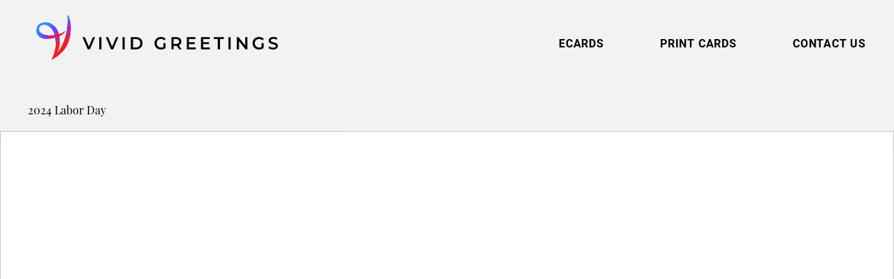

--- FILE ---
content_type: text/html; charset=utf-8
request_url: https://vividgreetings.com/ecards/labor-day-2024/24_labourday-v1b/
body_size: 40872
content:
<!DOCTYPE html>
<html lang="en-US">
<head>
	<meta charset="UTF-8" />
	<script data-mp=true data-cfasync=false nowprocket>window.MOTIONPAGE_FRONT={version:"2.5.1"}</script><style></style>
<script data-mp=true data-cfasync=false nowprocket>document.addEventListener("DOMContentLoaded",()=>(document.body.style.visibility="inherit"));</script>
<noscript><style>body{visibility:inherit;}</style></noscript><meta name="viewport" content="width=device-width, initial-scale=1" />
<meta name='robots' content='index, follow, max-image-preview:large, max-snippet:-1, max-video-preview:-1' />
	<style></style>
	
	<!-- This site is optimized with the Yoast SEO plugin v26.2 - https://yoast.com/wordpress/plugins/seo/ -->
	<title>2024 Labor Day | Vivid Greetings</title>
<link crossorigin data-rocket-preload as="font" href="https://use.typekit.net/af/9d5bd3/00000000000000007735a09f/30/l?primer=7cdcb44be4a7db8877ffa5c0007b8dd865b3bbc383831fe2ea177f62257a9191&#038;fvd=n7&#038;v=3" rel="preload">
<link crossorigin data-rocket-preload as="font" href="https://use.typekit.net/af/7f1b26/00000000000000007735a0ac/30/l?primer=7cdcb44be4a7db8877ffa5c0007b8dd865b3bbc383831fe2ea177f62257a9191&#038;fvd=n4&#038;v=3" rel="preload">
<link crossorigin data-rocket-preload as="font" href="https://use.typekit.net/af/4ae560/00000000000000007735a11a/30/l?primer=7cdcb44be4a7db8877ffa5c0007b8dd865b3bbc383831fe2ea177f62257a9191&#038;fvd=n4&#038;v=3" rel="preload">
<style id="wpr-usedcss">body{visibility:hidden}img:is([sizes=auto i],[sizes^="auto," i]){contain-intrinsic-size:3000px 1500px}input:-webkit-autofill{-webkit-box-shadow:0 0 0 30px #fff inset}.wp-block-video{box-sizing:border-box}.wp-block-video video{vertical-align:middle;width:100%}@supports (position:sticky){.wp-block-video [poster]{object-fit:cover}}.wp-block-video :where(figcaption){margin-bottom:1em;margin-top:.5em}.wp-block-video :where(figcaption){color:#555;font-size:13px;text-align:center}.wp-block-video{margin:0 0 1em}.wp-block-boldblocks-svg-block{display:flex}.wp-block-boldblocks-svg-block,.wp-block-boldblocks-svg-block *{box-sizing:border-box}.wp-block-boldblocks-svg-block :not(.use-as-button) svg{display:block;height:100%;width:100%}.wp-block-boldblocks-svg-block .is-invert svg{transform:scaleY(-1)}.wp-block-boldblocks-svg-block .is-flip svg{transform:scaleX(-1)}.wp-block-boldblocks-svg-block .is-flip.is-invert svg{transform:scale(-1)}.wp-block-boldblocks-svg-block>.wp-block-boldblocks-svg-block__inner{display:block;line-height:0}.wp-block-boldblocks-svg-block .svg-fill-color [fill],.wp-block-boldblocks-svg-block .svg-fill-color [fill] *,.wp-block-boldblocks-svg-block .svg-fill-color svg,.wp-block-boldblocks-svg-block .svg-fill-color svg *{fill:var(--svg--fill-color)!important}.svg-b-1>*{--svg--width:280px}.svg-b-3>*{--svg--fill-color:var(--wp--preset--color--white, #ffffff)}.svg-b-3>*{--svg--width:100%}.svg-b-4>*{--svg--fill-color:var(--wp--preset--color--white, #ffffff)}.svg-b-4>*{--svg--width:100%}.svg-b-5>*{--svg--width:280px}.svg-b-6>*{--svg--width:100%}.svg-b-8{--svg--margin-right:0px}.svg-b-8>*{--svg--width:18px}.svg-b-9{--svg--margin-right:0px}.svg-b-9>*{--svg--width:18px}.svg-b-10{--svg--margin-top:4px;--svg--margin-right:0px}.svg-b-10{--svg--justify-alignment:left}.svg-b-10>*{--svg--width:18px}.sm-svg-margin-top{margin-top:var(--svg--margin-top)!important}.sm-svg-margin-right{margin-right:var(--svg--margin-right)!important}.sm-svg-justify-alignment{display:flex;justify-content:var(--svg--justify-alignment)!important}.sm-svg-width{width:var(--svg--width)!important}.wp-block-group{box-sizing:border-box}:where(.wp-block-group.wp-block-group-is-layout-constrained){position:relative}:where(.wp-block-group.has-background){padding:1.25em 2.375em}.wp-block-navigation .wp-block-navigation-item__label{overflow-wrap:break-word}.wp-block-navigation .wp-block-navigation-item__description{display:none}.wp-block-navigation{position:relative;--navigation-layout-justification-setting:flex-start;--navigation-layout-direction:row;--navigation-layout-wrap:wrap;--navigation-layout-justify:flex-start;--navigation-layout-align:center}.wp-block-navigation ul{margin-bottom:0;margin-left:0;margin-top:0;padding-left:0}.wp-block-navigation ul,.wp-block-navigation ul li{list-style:none;padding:0}.wp-block-navigation .wp-block-navigation-item{align-items:center;background-color:inherit;display:flex;position:relative}.wp-block-navigation .wp-block-navigation-item .wp-block-navigation__submenu-container:empty{display:none}.wp-block-navigation .wp-block-navigation-item__content{display:block}.wp-block-navigation .wp-block-navigation-item__content.wp-block-navigation-item__content{color:inherit}.wp-block-navigation.has-text-decoration-underline .wp-block-navigation-item__content,.wp-block-navigation.has-text-decoration-underline .wp-block-navigation-item__content:active,.wp-block-navigation.has-text-decoration-underline .wp-block-navigation-item__content:focus{text-decoration:underline}.wp-block-navigation.has-text-decoration-line-through .wp-block-navigation-item__content,.wp-block-navigation.has-text-decoration-line-through .wp-block-navigation-item__content:active,.wp-block-navigation.has-text-decoration-line-through .wp-block-navigation-item__content:focus{text-decoration:line-through}.wp-block-navigation :where(a),.wp-block-navigation :where(a:active),.wp-block-navigation :where(a:focus){text-decoration:none}.wp-block-navigation .wp-block-navigation__submenu-icon{align-self:center;background-color:inherit;border:none;color:currentColor;display:inline-block;font-size:inherit;height:.6em;line-height:0;margin-left:.25em;padding:0;width:.6em}.wp-block-navigation .wp-block-navigation__submenu-icon svg{display:inline-block;stroke:currentColor;height:inherit;margin-top:.075em;width:inherit}.wp-block-navigation.is-vertical{--navigation-layout-direction:column;--navigation-layout-justify:initial;--navigation-layout-align:flex-start}.wp-block-navigation.no-wrap{--navigation-layout-wrap:nowrap}.wp-block-navigation.items-justified-center{--navigation-layout-justification-setting:center;--navigation-layout-justify:center}.wp-block-navigation.items-justified-center.is-vertical{--navigation-layout-align:center}.wp-block-navigation.items-justified-right{--navigation-layout-justification-setting:flex-end;--navigation-layout-justify:flex-end}.wp-block-navigation.items-justified-right.is-vertical{--navigation-layout-align:flex-end}.wp-block-navigation.items-justified-space-between{--navigation-layout-justification-setting:space-between;--navigation-layout-justify:space-between}.wp-block-navigation .has-child .wp-block-navigation__submenu-container{align-items:normal;background-color:inherit;color:inherit;display:flex;flex-direction:column;height:0;left:-1px;opacity:0;overflow:hidden;position:absolute;top:100%;visibility:hidden;width:0;z-index:2}.wp-block-navigation .has-child .wp-block-navigation__submenu-container>.wp-block-navigation-item>.wp-block-navigation-item__content{display:flex;flex-grow:1}.wp-block-navigation .has-child .wp-block-navigation__submenu-container>.wp-block-navigation-item>.wp-block-navigation-item__content .wp-block-navigation__submenu-icon{margin-left:auto;margin-right:0}.wp-block-navigation .has-child .wp-block-navigation__submenu-container .wp-block-navigation-item__content{margin:0}@media (min-width:782px){.wp-block-navigation .has-child .wp-block-navigation__submenu-container .wp-block-navigation__submenu-container{left:100%;top:-1px}.wp-block-navigation .has-child .wp-block-navigation__submenu-container .wp-block-navigation__submenu-container:before{background:#0000;content:"";display:block;height:100%;position:absolute;right:100%;width:.5em}.wp-block-navigation .has-child .wp-block-navigation__submenu-container .wp-block-navigation__submenu-icon{margin-right:.25em}.wp-block-navigation .has-child .wp-block-navigation__submenu-container .wp-block-navigation__submenu-icon svg{transform:rotate(-90deg)}.wp-block-navigation.has-background .has-child .wp-block-navigation__submenu-container .wp-block-navigation__submenu-container{left:100%;top:0}}.wp-block-navigation .has-child .wp-block-navigation-submenu__toggle[aria-expanded=true]~.wp-block-navigation__submenu-container,.wp-block-navigation .has-child:not(.open-on-click):hover>.wp-block-navigation__submenu-container,.wp-block-navigation .has-child:not(.open-on-click):not(.open-on-hover-click):focus-within>.wp-block-navigation__submenu-container{height:auto;min-width:200px;opacity:1;overflow:visible;visibility:visible;width:auto}.wp-block-navigation.has-background .has-child .wp-block-navigation__submenu-container{left:0;top:100%}.wp-block-navigation-submenu{display:flex;position:relative}.wp-block-navigation-submenu .wp-block-navigation__submenu-icon svg{stroke:currentColor}button.wp-block-navigation-item__content{background-color:initial;border:none;color:currentColor;font-family:inherit;font-size:inherit;font-style:inherit;font-weight:inherit;letter-spacing:inherit;line-height:inherit;text-align:left;text-transform:inherit}.wp-block-navigation-submenu__toggle{cursor:pointer}.wp-block-navigation-item.open-on-click .wp-block-navigation-submenu__toggle{padding-left:0;padding-right:.85em}.wp-block-navigation-item.open-on-click .wp-block-navigation-submenu__toggle+.wp-block-navigation__submenu-icon{margin-left:-.6em;pointer-events:none}.wp-block-navigation-item.open-on-click button.wp-block-navigation-item__content:not(.wp-block-navigation-submenu__toggle){padding:0}.wp-block-navigation .wp-block-page-list,.wp-block-navigation__container,.wp-block-navigation__responsive-close,.wp-block-navigation__responsive-container,.wp-block-navigation__responsive-container-content,.wp-block-navigation__responsive-dialog{gap:inherit}:where(.wp-block-navigation.has-background .wp-block-navigation-item a:not(.wp-element-button)),:where(.wp-block-navigation.has-background .wp-block-navigation-submenu a:not(.wp-element-button)){padding:.5em 1em}:where(.wp-block-navigation .wp-block-navigation__submenu-container .wp-block-navigation-item a:not(.wp-element-button)),:where(.wp-block-navigation .wp-block-navigation__submenu-container .wp-block-navigation-submenu a:not(.wp-element-button)),:where(.wp-block-navigation .wp-block-navigation__submenu-container .wp-block-navigation-submenu button.wp-block-navigation-item__content),:where(.wp-block-navigation .wp-block-navigation__submenu-container .wp-block-pages-list__item button.wp-block-navigation-item__content){padding:.5em 1em}.wp-block-navigation.items-justified-right .wp-block-navigation__container .has-child .wp-block-navigation__submenu-container,.wp-block-navigation.items-justified-right .wp-block-page-list>.has-child .wp-block-navigation__submenu-container,.wp-block-navigation.items-justified-space-between .wp-block-page-list>.has-child:last-child .wp-block-navigation__submenu-container,.wp-block-navigation.items-justified-space-between>.wp-block-navigation__container>.has-child:last-child .wp-block-navigation__submenu-container{left:auto;right:0}.wp-block-navigation.items-justified-right .wp-block-navigation__container .has-child .wp-block-navigation__submenu-container .wp-block-navigation__submenu-container,.wp-block-navigation.items-justified-right .wp-block-page-list>.has-child .wp-block-navigation__submenu-container .wp-block-navigation__submenu-container,.wp-block-navigation.items-justified-space-between .wp-block-page-list>.has-child:last-child .wp-block-navigation__submenu-container .wp-block-navigation__submenu-container,.wp-block-navigation.items-justified-space-between>.wp-block-navigation__container>.has-child:last-child .wp-block-navigation__submenu-container .wp-block-navigation__submenu-container{left:-1px;right:-1px}@media (min-width:782px){.wp-block-navigation.items-justified-right .wp-block-navigation__container .has-child .wp-block-navigation__submenu-container .wp-block-navigation__submenu-container,.wp-block-navigation.items-justified-right .wp-block-page-list>.has-child .wp-block-navigation__submenu-container .wp-block-navigation__submenu-container,.wp-block-navigation.items-justified-space-between .wp-block-page-list>.has-child:last-child .wp-block-navigation__submenu-container .wp-block-navigation__submenu-container,.wp-block-navigation.items-justified-space-between>.wp-block-navigation__container>.has-child:last-child .wp-block-navigation__submenu-container .wp-block-navigation__submenu-container{left:auto;right:100%}}.wp-block-navigation:not(.has-background) .wp-block-navigation__submenu-container{background-color:#fff;border:1px solid #00000026}.wp-block-navigation.has-background .wp-block-navigation__submenu-container{background-color:inherit}.wp-block-navigation:not(.has-text-color) .wp-block-navigation__submenu-container{color:#000}.wp-block-navigation__container{align-items:var(--navigation-layout-align,initial);display:flex;flex-direction:var(--navigation-layout-direction,initial);flex-wrap:var(--navigation-layout-wrap,wrap);justify-content:var(--navigation-layout-justify,initial);list-style:none;margin:0;padding-left:0}.wp-block-navigation__container .is-responsive{display:none}.wp-block-navigation__container:only-child{flex-grow:1}@keyframes overlay-menu__fade-in-animation{0%{opacity:0;transform:translateY(.5em)}to{opacity:1;transform:translateY(0)}}.wp-block-navigation__responsive-container{bottom:0;display:none;left:0;position:fixed;right:0;top:0}.wp-block-navigation__responsive-container :where(.wp-block-navigation-item a){color:inherit}.wp-block-navigation__responsive-container .wp-block-navigation__responsive-container-content{align-items:var(--navigation-layout-align,initial);display:flex;flex-direction:var(--navigation-layout-direction,initial);flex-wrap:var(--navigation-layout-wrap,wrap);justify-content:var(--navigation-layout-justify,initial)}.wp-block-navigation__responsive-container:not(.is-menu-open.is-menu-open){background-color:inherit!important;color:inherit!important}.wp-block-navigation__responsive-container.is-menu-open{background-color:inherit;display:flex;flex-direction:column;overflow:auto;padding:clamp(1rem,var(--wp--style--root--padding-top),20rem) clamp(1rem,var(--wp--style--root--padding-right),20rem) clamp(1rem,var(--wp--style--root--padding-bottom),20rem) clamp(1rem,var(--wp--style--root--padding-left),20rem);z-index:100000}.wp-block-navigation__responsive-container.is-menu-open .wp-block-navigation__responsive-container-content{align-items:var(--navigation-layout-justification-setting,inherit);display:flex;flex-direction:column;flex-wrap:nowrap;overflow:visible;padding-top:calc(2rem + 24px)}.wp-block-navigation__responsive-container.is-menu-open .wp-block-navigation__responsive-container-content,.wp-block-navigation__responsive-container.is-menu-open .wp-block-navigation__responsive-container-content .wp-block-navigation__container,.wp-block-navigation__responsive-container.is-menu-open .wp-block-navigation__responsive-container-content .wp-block-page-list{justify-content:flex-start}.wp-block-navigation__responsive-container.is-menu-open .wp-block-navigation__responsive-container-content .wp-block-navigation__submenu-icon{display:none}.wp-block-navigation__responsive-container.is-menu-open .wp-block-navigation__responsive-container-content .has-child .wp-block-navigation__submenu-container{border:none;height:auto;min-width:200px;opacity:1;overflow:initial;padding-left:2rem;padding-right:2rem;position:static;visibility:visible;width:auto}.wp-block-navigation__responsive-container.is-menu-open .wp-block-navigation__responsive-container-content .wp-block-navigation__container,.wp-block-navigation__responsive-container.is-menu-open .wp-block-navigation__responsive-container-content .wp-block-navigation__submenu-container{gap:inherit}.wp-block-navigation__responsive-container.is-menu-open .wp-block-navigation__responsive-container-content .wp-block-navigation__submenu-container{padding-top:var(--wp--style--block-gap,2em)}.wp-block-navigation__responsive-container.is-menu-open .wp-block-navigation__responsive-container-content .wp-block-navigation-item__content{padding:0}.wp-block-navigation__responsive-container.is-menu-open .wp-block-navigation__responsive-container-content .wp-block-navigation-item,.wp-block-navigation__responsive-container.is-menu-open .wp-block-navigation__responsive-container-content .wp-block-navigation__container,.wp-block-navigation__responsive-container.is-menu-open .wp-block-navigation__responsive-container-content .wp-block-page-list{align-items:var(--navigation-layout-justification-setting,initial);display:flex;flex-direction:column}.wp-block-navigation__responsive-container.is-menu-open .wp-block-navigation-item,.wp-block-navigation__responsive-container.is-menu-open .wp-block-navigation-item .wp-block-navigation__submenu-container,.wp-block-navigation__responsive-container.is-menu-open .wp-block-navigation__container,.wp-block-navigation__responsive-container.is-menu-open .wp-block-page-list{background:#0000!important;color:inherit!important}.wp-block-navigation__responsive-container.is-menu-open .wp-block-navigation__submenu-container.wp-block-navigation__submenu-container.wp-block-navigation__submenu-container.wp-block-navigation__submenu-container{left:auto;right:auto}.wp-block-navigation:not(.has-background) .wp-block-navigation__responsive-container.is-menu-open{background-color:#fff}.wp-block-navigation:not(.has-text-color) .wp-block-navigation__responsive-container.is-menu-open{color:#000}.wp-block-navigation__toggle_button_label{font-size:1rem;font-weight:700}.wp-block-navigation__responsive-container-close,.wp-block-navigation__responsive-container-open{background:#0000;border:none;color:currentColor;cursor:pointer;margin:0;padding:0;text-transform:inherit;vertical-align:middle}.wp-block-navigation__responsive-container-close svg,.wp-block-navigation__responsive-container-open svg{fill:currentColor;display:block;height:24px;pointer-events:none;width:24px}.wp-block-navigation__responsive-container-open{display:flex}.wp-block-navigation__responsive-container-open.wp-block-navigation__responsive-container-open.wp-block-navigation__responsive-container-open{font-family:inherit;font-size:inherit;font-weight:inherit}@media (min-width:600px){.wp-block-navigation__responsive-container:not(.hidden-by-default):not(.is-menu-open){background-color:inherit;display:block;position:relative;width:100%;z-index:auto}.wp-block-navigation__responsive-container:not(.hidden-by-default):not(.is-menu-open) .wp-block-navigation__responsive-container-close{display:none}.wp-block-navigation__responsive-container.is-menu-open .wp-block-navigation__submenu-container.wp-block-navigation__submenu-container.wp-block-navigation__submenu-container.wp-block-navigation__submenu-container{left:0}.wp-block-navigation__responsive-container-open:not(.always-shown){display:none}}.wp-block-navigation__responsive-container-close{position:absolute;right:0;top:0;z-index:2}.wp-block-navigation__responsive-container-close.wp-block-navigation__responsive-container-close.wp-block-navigation__responsive-container-close{font-family:inherit;font-size:inherit;font-weight:inherit}.wp-block-navigation__responsive-close{width:100%}.has-modal-open .wp-block-navigation__responsive-close{margin-left:auto;margin-right:auto;max-width:var(--wp--style--global--wide-size,100%)}.wp-block-navigation__responsive-close:focus{outline:0}.is-menu-open .wp-block-navigation__responsive-close,.is-menu-open .wp-block-navigation__responsive-container-content,.is-menu-open .wp-block-navigation__responsive-dialog{box-sizing:border-box}.wp-block-navigation__responsive-dialog{position:relative}html.has-modal-open{overflow:hidden}:root :where(.wp-block-template-part.has-background){margin-bottom:0;margin-top:0;padding:1.25em 2.375em}.wp-block-post-title{box-sizing:border-box;word-break:break-word}.wp-block-post-title :where(a){display:inline-block;font-family:inherit;font-size:inherit;font-style:inherit;font-weight:inherit;letter-spacing:inherit;line-height:inherit;text-decoration:inherit}.mejs-container{clear:both;max-width:100%}.mejs-container *{font-family:Helvetica,Arial}.mejs-container,.mejs-container .mejs-controls{background:#222}.mejs-time{font-weight:400;word-wrap:normal}.mejs-controls .mejs-time-rail .mejs-time-loaded{background:#fff}.mejs-controls .mejs-time-rail .mejs-time-current{background:#0073aa}.mejs-controls .mejs-time-rail .mejs-time-total{background:rgba(255,255,255,.33)}.mejs-controls .mejs-time-rail span{border-radius:0}.mejs-overlay-loading{background:0 0}.mejs-controls button:hover{border:none;-webkit-box-shadow:none;box-shadow:none}.wp-video{max-width:100%;height:auto}.wp-video-shortcode video,video.wp-video-shortcode{max-width:100%;display:inline-block}.wp-block-post-content{display:flow-root}:root :where(p.has-background){padding:1.25em 2.375em}:where(p.has-text-color:not(.has-link-color)) a{color:inherit}.wp-block-cover{align-items:center;background-position:50%;box-sizing:border-box;display:flex;justify-content:center;min-height:430px;overflow:hidden;overflow:clip;padding:1em;position:relative}.wp-block-cover .has-background-dim:not([class*=-background-color]),.wp-block-cover.has-background-dim:not([class*=-background-color]){background-color:#000}.wp-block-cover.has-background-dim:before{background-color:inherit;content:""}.wp-block-cover .wp-block-cover__background,.wp-block-cover.has-background-dim:not(.has-background-gradient):before{bottom:0;left:0;opacity:.5;position:absolute;right:0;top:0}.wp-block-cover .wp-block-cover__background.has-background-dim.has-background-dim-0{opacity:0}.wp-block-cover.alignleft{max-width:420px;width:100%}.wp-block-cover.alignleft{display:flex}.wp-block-cover .wp-block-cover__inner-container{color:inherit;position:relative;width:100%}.wp-block-cover .wp-block-cover__image-background{border:none;bottom:0;box-shadow:none;height:100%;left:0;margin:0;max-height:none;max-width:none;object-fit:cover;outline:0;padding:0;position:absolute;right:0;top:0;width:100%}:where(.wp-block-cover-image:not(.has-text-color)),:where(.wp-block-cover:not(.has-text-color)){color:#fff}:where(.wp-block-cover-image.is-light:not(.has-text-color)),:where(.wp-block-cover.is-light:not(.has-text-color)){color:#000}:root :where(.wp-block-cover h1:not(.has-text-color)),:root :where(.wp-block-cover h2:not(.has-text-color)),:root :where(.wp-block-cover h3:not(.has-text-color)),:root :where(.wp-block-cover h4:not(.has-text-color)),:root :where(.wp-block-cover h5:not(.has-text-color)),:root :where(.wp-block-cover h6:not(.has-text-color)),:root :where(.wp-block-cover p:not(.has-text-color)){color:inherit}body:not(.editor-styles-wrapper) .wp-block-cover:not(.wp-block-cover:has(.wp-block-cover__background+.wp-block-cover__inner-container)) .wp-block-cover__image-background{z-index:0}body:not(.editor-styles-wrapper) .wp-block-cover:not(.wp-block-cover:has(.wp-block-cover__background+.wp-block-cover__inner-container)) .wp-block-cover__background,body:not(.editor-styles-wrapper) .wp-block-cover:not(.wp-block-cover:has(.wp-block-cover__background+.wp-block-cover__inner-container)) .wp-block-cover__inner-container,body:not(.editor-styles-wrapper) .wp-block-cover:not(.wp-block-cover:has(.wp-block-cover__background+.wp-block-cover__inner-container)).has-background-dim:not(.has-background-gradient):before{z-index:1}.has-modal-open body:not(.editor-styles-wrapper) .wp-block-cover:not(.wp-block-cover:has(.wp-block-cover__background+.wp-block-cover__inner-container)) .wp-block-cover__inner-container{z-index:auto}.wp-block-columns{align-items:normal!important;box-sizing:border-box;display:flex;flex-wrap:wrap!important}@media (min-width:782px){.wp-block-columns{flex-wrap:nowrap!important}}@media (max-width:781px){.wp-block-columns:not(.is-not-stacked-on-mobile)>.wp-block-column{flex-basis:100%!important}}@media (min-width:782px){.wp-block-columns:not(.is-not-stacked-on-mobile)>.wp-block-column{flex-basis:0;flex-grow:1}.wp-block-columns:not(.is-not-stacked-on-mobile)>.wp-block-column[style*=flex-basis]{flex-grow:0}}.wp-block-columns.is-not-stacked-on-mobile{flex-wrap:nowrap!important}.wp-block-columns.is-not-stacked-on-mobile>.wp-block-column{flex-basis:0;flex-grow:1}.wp-block-columns.is-not-stacked-on-mobile>.wp-block-column[style*=flex-basis]{flex-grow:0}:where(.wp-block-columns){margin-bottom:1.75em}:where(.wp-block-columns.has-background){padding:1.25em 2.375em}.wp-block-column{flex-grow:1;min-width:0;overflow-wrap:break-word;word-break:break-word}.wp-block-column.is-vertically-aligned-top{align-self:flex-start}.wp-block-column.is-vertically-aligned-center{align-self:center}.wp-block-column.is-vertically-aligned-bottom{align-self:flex-end}.wp-block-column.is-vertically-aligned-bottom,.wp-block-column.is-vertically-aligned-center,.wp-block-column.is-vertically-aligned-top{width:100%}.wp-block-image>a,.wp-block-image>figure>a{display:inline-block}.wp-block-image img{box-sizing:border-box;height:auto;max-width:100%;vertical-align:bottom}.wp-block-image[style*=border-radius] img,.wp-block-image[style*=border-radius]>a{border-radius:inherit}.wp-block-image.alignfull>a{width:100%}.wp-block-image.alignfull img{height:auto;width:100%}.wp-block-image .alignleft,.wp-block-image.alignleft{display:table}.wp-block-image .alignleft{float:left;margin:.5em 1em .5em 0}.wp-block-image :where(figcaption){margin-bottom:1em;margin-top:.5em}:root :where(.wp-block-image.is-style-rounded img,.wp-block-image .is-style-rounded img){border-radius:9999px}.wp-block-image figure{margin:0}@keyframes show-content-image{0%{visibility:hidden}99%{visibility:hidden}to{visibility:visible}}:root :where(.wp-block-image figcaption){color:#555;font-size:13px;text-align:center}.wp-block-image{margin:0 0 1em}.wp-block-button__link{align-content:center;box-sizing:border-box;cursor:pointer;display:inline-block;height:100%;text-align:center;word-break:break-word}:where(.wp-block-button__link){border-radius:9999px;box-shadow:none;padding:calc(.667em + 2px) calc(1.333em + 2px);text-decoration:none}.wp-block-buttons>.wp-block-button.has-custom-width{max-width:none}.wp-block-buttons>.wp-block-button.has-custom-width .wp-block-button__link{width:100%}.wp-block-buttons>.wp-block-button.has-custom-font-size .wp-block-button__link{font-size:inherit}.wp-block-buttons>.wp-block-button.wp-block-button__width-100{flex-basis:100%;width:100%}:root :where(.wp-block-button .wp-block-button__link.is-style-outline),:root :where(.wp-block-button.is-style-outline>.wp-block-button__link){border:2px solid;padding:.667em 1.333em}:root :where(.wp-block-button .wp-block-button__link.is-style-outline:not(.has-text-color)),:root :where(.wp-block-button.is-style-outline>.wp-block-button__link:not(.has-text-color)){color:currentColor}:root :where(.wp-block-button .wp-block-button__link.is-style-outline:not(.has-background)),:root :where(.wp-block-button.is-style-outline>.wp-block-button__link:not(.has-background)){background-color:initial;background-image:none}.wp-block-buttons{box-sizing:border-box}.wp-block-buttons.is-vertical{flex-direction:column}.wp-block-buttons.is-vertical>.wp-block-button:last-child{margin-bottom:0}.wp-block-buttons>.wp-block-button{display:inline-block;margin:0}.wp-block-buttons.is-content-justification-left{justify-content:flex-start}.wp-block-buttons.is-content-justification-left.is-vertical{align-items:flex-start}.wp-block-buttons.is-content-justification-center{justify-content:center}.wp-block-buttons.is-content-justification-center.is-vertical{align-items:center}.wp-block-buttons.is-content-justification-right{justify-content:flex-end}.wp-block-buttons.is-content-justification-right.is-vertical{align-items:flex-end}.wp-block-buttons.is-content-justification-space-between{justify-content:space-between}.wp-block-buttons.has-custom-font-size .wp-block-button__link{font-size:inherit}.wp-block-buttons .wp-block-button__link{width:100%}.wp-block-spacer{clear:both}.wp-block-social-links{background:0 0;box-sizing:border-box;margin-left:0;padding-left:0;padding-right:0;text-indent:0}.wp-block-social-links .wp-social-link a,.wp-block-social-links .wp-social-link a:hover{border-bottom:0;box-shadow:none;text-decoration:none}.wp-block-social-links .wp-social-link svg{height:1em;width:1em}.wp-block-social-links .wp-social-link span:not(.screen-reader-text){font-size:.65em;margin-left:.5em;margin-right:.5em}.wp-block-social-links{font-size:24px}.wp-block-social-link{border-radius:9999px;display:block;height:auto}@media not (prefers-reduced-motion){.wp-block-navigation .has-child .wp-block-navigation__submenu-container{transition:opacity .1s linear}.wp-block-navigation__responsive-container.is-menu-open{animation:.1s ease-out overlay-menu__fade-in-animation;animation-fill-mode:forwards}.wp-block-image img.hide{visibility:hidden}.wp-block-image img.show{animation:.4s show-content-image}.wp-block-social-link{transition:transform .1s ease}}.wp-block-social-link a{align-items:center;display:flex;line-height:0}.wp-block-social-link:hover{transform:scale(1.1)}.wp-block-social-links .wp-block-social-link.wp-social-link{display:inline-block;margin:0;padding:0}.wp-block-social-links .wp-block-social-link.wp-social-link .wp-block-social-link-anchor,.wp-block-social-links .wp-block-social-link.wp-social-link .wp-block-social-link-anchor svg,.wp-block-social-links .wp-block-social-link.wp-social-link .wp-block-social-link-anchor:active,.wp-block-social-links .wp-block-social-link.wp-social-link .wp-block-social-link-anchor:hover,.wp-block-social-links .wp-block-social-link.wp-social-link .wp-block-social-link-anchor:visited{color:currentColor;fill:currentColor}:where(.wp-block-social-links:not(.is-style-logos-only)) .wp-social-link{background-color:#f0f0f0;color:#444}:where(.wp-block-social-links:not(.is-style-logos-only)) .wp-social-link-amazon{background-color:#f90;color:#fff}:where(.wp-block-social-links:not(.is-style-logos-only)) .wp-social-link-bandcamp{background-color:#1ea0c3;color:#fff}:where(.wp-block-social-links:not(.is-style-logos-only)) .wp-social-link-behance{background-color:#0757fe;color:#fff}:where(.wp-block-social-links:not(.is-style-logos-only)) .wp-social-link-bluesky{background-color:#0a7aff;color:#fff}:where(.wp-block-social-links:not(.is-style-logos-only)) .wp-social-link-codepen{background-color:#1e1f26;color:#fff}:where(.wp-block-social-links:not(.is-style-logos-only)) .wp-social-link-deviantart{background-color:#02e49b;color:#fff}:where(.wp-block-social-links:not(.is-style-logos-only)) .wp-social-link-discord{background-color:#5865f2;color:#fff}:where(.wp-block-social-links:not(.is-style-logos-only)) .wp-social-link-dribbble{background-color:#e94c89;color:#fff}:where(.wp-block-social-links:not(.is-style-logos-only)) .wp-social-link-dropbox{background-color:#4280ff;color:#fff}:where(.wp-block-social-links:not(.is-style-logos-only)) .wp-social-link-etsy{background-color:#f45800;color:#fff}:where(.wp-block-social-links:not(.is-style-logos-only)) .wp-social-link-facebook{background-color:#0866ff;color:#fff}:where(.wp-block-social-links:not(.is-style-logos-only)) .wp-social-link-fivehundredpx{background-color:#000;color:#fff}:where(.wp-block-social-links:not(.is-style-logos-only)) .wp-social-link-flickr{background-color:#0461dd;color:#fff}:where(.wp-block-social-links:not(.is-style-logos-only)) .wp-social-link-foursquare{background-color:#e65678;color:#fff}:where(.wp-block-social-links:not(.is-style-logos-only)) .wp-social-link-github{background-color:#24292d;color:#fff}:where(.wp-block-social-links:not(.is-style-logos-only)) .wp-social-link-goodreads{background-color:#eceadd;color:#382110}:where(.wp-block-social-links:not(.is-style-logos-only)) .wp-social-link-google{background-color:#ea4434;color:#fff}:where(.wp-block-social-links:not(.is-style-logos-only)) .wp-social-link-gravatar{background-color:#1d4fc4;color:#fff}:where(.wp-block-social-links:not(.is-style-logos-only)) .wp-social-link-instagram{background-color:#f00075;color:#fff}:where(.wp-block-social-links:not(.is-style-logos-only)) .wp-social-link-lastfm{background-color:#e21b24;color:#fff}:where(.wp-block-social-links:not(.is-style-logos-only)) .wp-social-link-linkedin{background-color:#0d66c2;color:#fff}:where(.wp-block-social-links:not(.is-style-logos-only)) .wp-social-link-mastodon{background-color:#3288d4;color:#fff}:where(.wp-block-social-links:not(.is-style-logos-only)) .wp-social-link-medium{background-color:#000;color:#fff}:where(.wp-block-social-links:not(.is-style-logos-only)) .wp-social-link-meetup{background-color:#f6405f;color:#fff}:where(.wp-block-social-links:not(.is-style-logos-only)) .wp-social-link-patreon{background-color:#000;color:#fff}:where(.wp-block-social-links:not(.is-style-logos-only)) .wp-social-link-pinterest{background-color:#e60122;color:#fff}:where(.wp-block-social-links:not(.is-style-logos-only)) .wp-social-link-pocket{background-color:#ef4155;color:#fff}:where(.wp-block-social-links:not(.is-style-logos-only)) .wp-social-link-reddit{background-color:#ff4500;color:#fff}:where(.wp-block-social-links:not(.is-style-logos-only)) .wp-social-link-skype{background-color:#0478d7;color:#fff}:where(.wp-block-social-links:not(.is-style-logos-only)) .wp-social-link-snapchat{background-color:#fefc00;color:#fff;stroke:#000}:where(.wp-block-social-links:not(.is-style-logos-only)) .wp-social-link-soundcloud{background-color:#ff5600;color:#fff}:where(.wp-block-social-links:not(.is-style-logos-only)) .wp-social-link-spotify{background-color:#1bd760;color:#fff}:where(.wp-block-social-links:not(.is-style-logos-only)) .wp-social-link-telegram{background-color:#2aabee;color:#fff}:where(.wp-block-social-links:not(.is-style-logos-only)) .wp-social-link-threads{background-color:#000;color:#fff}:where(.wp-block-social-links:not(.is-style-logos-only)) .wp-social-link-tiktok{background-color:#000;color:#fff}:where(.wp-block-social-links:not(.is-style-logos-only)) .wp-social-link-tumblr{background-color:#011835;color:#fff}:where(.wp-block-social-links:not(.is-style-logos-only)) .wp-social-link-twitch{background-color:#6440a4;color:#fff}:where(.wp-block-social-links:not(.is-style-logos-only)) .wp-social-link-twitter{background-color:#1da1f2;color:#fff}:where(.wp-block-social-links:not(.is-style-logos-only)) .wp-social-link-vimeo{background-color:#1eb7ea;color:#fff}:where(.wp-block-social-links:not(.is-style-logos-only)) .wp-social-link-vk{background-color:#4680c2;color:#fff}:where(.wp-block-social-links:not(.is-style-logos-only)) .wp-social-link-wordpress{background-color:#3499cd;color:#fff}:where(.wp-block-social-links:not(.is-style-logos-only)) .wp-social-link-whatsapp{background-color:#25d366;color:#fff}:where(.wp-block-social-links:not(.is-style-logos-only)) .wp-social-link-x{background-color:#000;color:#fff}:where(.wp-block-social-links:not(.is-style-logos-only)) .wp-social-link-yelp{background-color:#d32422;color:#fff}:where(.wp-block-social-links:not(.is-style-logos-only)) .wp-social-link-youtube{background-color:red;color:#fff}:where(.wp-block-social-links.is-style-logos-only) .wp-social-link{background:0 0}:where(.wp-block-social-links.is-style-logos-only) .wp-social-link svg{height:1.25em;width:1.25em}:where(.wp-block-social-links.is-style-logos-only) .wp-social-link-amazon{color:#f90}:where(.wp-block-social-links.is-style-logos-only) .wp-social-link-bandcamp{color:#1ea0c3}:where(.wp-block-social-links.is-style-logos-only) .wp-social-link-behance{color:#0757fe}:where(.wp-block-social-links.is-style-logos-only) .wp-social-link-bluesky{color:#0a7aff}:where(.wp-block-social-links.is-style-logos-only) .wp-social-link-codepen{color:#1e1f26}:where(.wp-block-social-links.is-style-logos-only) .wp-social-link-deviantart{color:#02e49b}:where(.wp-block-social-links.is-style-logos-only) .wp-social-link-discord{color:#5865f2}:where(.wp-block-social-links.is-style-logos-only) .wp-social-link-dribbble{color:#e94c89}:where(.wp-block-social-links.is-style-logos-only) .wp-social-link-dropbox{color:#4280ff}:where(.wp-block-social-links.is-style-logos-only) .wp-social-link-etsy{color:#f45800}:where(.wp-block-social-links.is-style-logos-only) .wp-social-link-facebook{color:#0866ff}:where(.wp-block-social-links.is-style-logos-only) .wp-social-link-fivehundredpx{color:#000}:where(.wp-block-social-links.is-style-logos-only) .wp-social-link-flickr{color:#0461dd}:where(.wp-block-social-links.is-style-logos-only) .wp-social-link-foursquare{color:#e65678}:where(.wp-block-social-links.is-style-logos-only) .wp-social-link-github{color:#24292d}:where(.wp-block-social-links.is-style-logos-only) .wp-social-link-goodreads{color:#382110}:where(.wp-block-social-links.is-style-logos-only) .wp-social-link-google{color:#ea4434}:where(.wp-block-social-links.is-style-logos-only) .wp-social-link-gravatar{color:#1d4fc4}:where(.wp-block-social-links.is-style-logos-only) .wp-social-link-instagram{color:#f00075}:where(.wp-block-social-links.is-style-logos-only) .wp-social-link-lastfm{color:#e21b24}:where(.wp-block-social-links.is-style-logos-only) .wp-social-link-linkedin{color:#0d66c2}:where(.wp-block-social-links.is-style-logos-only) .wp-social-link-mastodon{color:#3288d4}:where(.wp-block-social-links.is-style-logos-only) .wp-social-link-medium{color:#000}:where(.wp-block-social-links.is-style-logos-only) .wp-social-link-meetup{color:#f6405f}:where(.wp-block-social-links.is-style-logos-only) .wp-social-link-patreon{color:#000}:where(.wp-block-social-links.is-style-logos-only) .wp-social-link-pinterest{color:#e60122}:where(.wp-block-social-links.is-style-logos-only) .wp-social-link-pocket{color:#ef4155}:where(.wp-block-social-links.is-style-logos-only) .wp-social-link-reddit{color:#ff4500}:where(.wp-block-social-links.is-style-logos-only) .wp-social-link-skype{color:#0478d7}:where(.wp-block-social-links.is-style-logos-only) .wp-social-link-snapchat{color:#fff;stroke:#000}:where(.wp-block-social-links.is-style-logos-only) .wp-social-link-soundcloud{color:#ff5600}:where(.wp-block-social-links.is-style-logos-only) .wp-social-link-spotify{color:#1bd760}:where(.wp-block-social-links.is-style-logos-only) .wp-social-link-telegram{color:#2aabee}:where(.wp-block-social-links.is-style-logos-only) .wp-social-link-threads{color:#000}:where(.wp-block-social-links.is-style-logos-only) .wp-social-link-tiktok{color:#000}:where(.wp-block-social-links.is-style-logos-only) .wp-social-link-tumblr{color:#011835}:where(.wp-block-social-links.is-style-logos-only) .wp-social-link-twitch{color:#6440a4}:where(.wp-block-social-links.is-style-logos-only) .wp-social-link-twitter{color:#1da1f2}:where(.wp-block-social-links.is-style-logos-only) .wp-social-link-vimeo{color:#1eb7ea}:where(.wp-block-social-links.is-style-logos-only) .wp-social-link-vk{color:#4680c2}:where(.wp-block-social-links.is-style-logos-only) .wp-social-link-whatsapp{color:#25d366}:where(.wp-block-social-links.is-style-logos-only) .wp-social-link-wordpress{color:#3499cd}:where(.wp-block-social-links.is-style-logos-only) .wp-social-link-x{color:#000}:where(.wp-block-social-links.is-style-logos-only) .wp-social-link-yelp{color:#d32422}:where(.wp-block-social-links.is-style-logos-only) .wp-social-link-youtube{color:red}:root :where(.wp-block-social-links .wp-social-link a){padding:.25em}:root :where(.wp-block-social-links.is-style-logos-only .wp-social-link a){padding:0}:root :where(.wp-block-social-links.is-style-pill-shape .wp-social-link a){padding-left:.6666666667em;padding-right:.6666666667em}div.pp_default .pp_bottom,div.pp_default .pp_bottom .pp_left,div.pp_default .pp_bottom .pp_middle,div.pp_default .pp_bottom .pp_right,div.pp_default .pp_top,div.pp_default .pp_top .pp_left,div.pp_default .pp_top .pp_middle,div.pp_default .pp_top .pp_right{height:13px}div.pp_default .pp_top .pp_left{background:url(https://vividgreetings.com/wp-content/plugins/wp-video-lightbox/images/prettyPhoto/default/sprite.png) -78px -93px no-repeat}div.pp_default .pp_top .pp_middle{background:url(https://vividgreetings.com/wp-content/plugins/wp-video-lightbox/images/prettyPhoto/default/sprite_x.png) top left repeat-x}div.pp_default .pp_top .pp_right{background:url(https://vividgreetings.com/wp-content/plugins/wp-video-lightbox/images/prettyPhoto/default/sprite.png) -112px -93px no-repeat}div.pp_default .pp_content .ppt{color:#f8f8f8}div.pp_default .pp_content_container .pp_left{background:url(https://vividgreetings.com/wp-content/plugins/wp-video-lightbox/images/prettyPhoto/default/sprite_y.png) -7px 0 repeat-y;padding-left:13px}div.pp_default .pp_content_container .pp_right{background:url(https://vividgreetings.com/wp-content/plugins/wp-video-lightbox/images/prettyPhoto/default/sprite_y.png) top right repeat-y;padding-right:13px}div.pp_default .pp_next:hover{background:url(https://vividgreetings.com/wp-content/plugins/wp-video-lightbox/images/prettyPhoto/default/sprite_next.png) center right no-repeat;cursor:pointer}div.pp_default .pp_previous:hover{background:url(https://vividgreetings.com/wp-content/plugins/wp-video-lightbox/images/prettyPhoto/default/sprite_prev.png) center left no-repeat;cursor:pointer}div.pp_default .pp_expand{background:url(https://vividgreetings.com/wp-content/plugins/wp-video-lightbox/images/prettyPhoto/default/sprite.png) 0 -29px no-repeat;cursor:pointer;width:28px;height:28px}div.pp_default .pp_expand:hover{background:url(https://vividgreetings.com/wp-content/plugins/wp-video-lightbox/images/prettyPhoto/default/sprite.png) 0 -56px no-repeat;cursor:pointer}div.pp_default .pp_contract{background:url(https://vividgreetings.com/wp-content/plugins/wp-video-lightbox/images/prettyPhoto/default/sprite.png) 0 -84px no-repeat;cursor:pointer;width:28px;height:28px}div.pp_default .pp_contract:hover{background:url(https://vividgreetings.com/wp-content/plugins/wp-video-lightbox/images/prettyPhoto/default/sprite.png) 0 -113px no-repeat;cursor:pointer}div.pp_default .pp_close{width:30px;height:30px;background:url(https://vividgreetings.com/wp-content/plugins/wp-video-lightbox/images/prettyPhoto/default/sprite.png) 2px 1px no-repeat;cursor:pointer}div.pp_default .pp_gallery ul li a{background:url(https://vividgreetings.com/wp-content/plugins/wp-video-lightbox/images/prettyPhoto/default/default_thumb.png) center center #f8f8f8;border:1px solid #aaa}div.pp_default .pp_social{margin-top:7px}div.pp_default .pp_gallery a.pp_arrow_next,div.pp_default .pp_gallery a.pp_arrow_previous{position:static;left:auto}div.pp_default .pp_nav .pp_pause,div.pp_default .pp_nav .pp_play{background:url(https://vividgreetings.com/wp-content/plugins/wp-video-lightbox/images/prettyPhoto/default/sprite.png) -51px 1px no-repeat;height:30px;width:30px}div.pp_default .pp_nav .pp_pause{background-position:-51px -29px}div.pp_default a.pp_arrow_next,div.pp_default a.pp_arrow_previous{background:url(https://vividgreetings.com/wp-content/plugins/wp-video-lightbox/images/prettyPhoto/default/sprite.png) -31px -3px no-repeat;height:20px;width:20px;margin:4px 0 0}div.pp_default a.pp_arrow_next{left:52px;background-position:-82px -3px}div.pp_default .pp_content_container .pp_details{margin-top:5px}div.pp_default .pp_nav{clear:none;height:30px;width:110px;position:relative}div.pp_default .pp_nav .currentTextHolder{font-family:Georgia;font-style:italic;color:#999;font-size:11px;left:75px;line-height:25px;position:absolute;top:2px;margin:0;padding:0 0 0 10px}div.pp_default .pp_arrow_next:hover,div.pp_default .pp_arrow_previous:hover,div.pp_default .pp_close:hover,div.pp_default .pp_nav .pp_pause:hover,div.pp_default .pp_nav .pp_play:hover{opacity:.7}div.pp_default .pp_description{font-size:11px;font-weight:700;line-height:14px;margin:5px 50px 5px 0}div.pp_default .pp_bottom .pp_left{background:url(https://vividgreetings.com/wp-content/plugins/wp-video-lightbox/images/prettyPhoto/default/sprite.png) -78px -127px no-repeat}div.pp_default .pp_bottom .pp_middle{background:url(https://vividgreetings.com/wp-content/plugins/wp-video-lightbox/images/prettyPhoto/default/sprite_x.png) bottom left repeat-x}div.pp_default .pp_bottom .pp_right{background:url(https://vividgreetings.com/wp-content/plugins/wp-video-lightbox/images/prettyPhoto/default/sprite.png) -112px -127px no-repeat}div.pp_default .pp_loaderIcon{background:url(https://vividgreetings.com/wp-content/plugins/wp-video-lightbox/images/prettyPhoto/default/loader.gif) center center no-repeat}div.light_rounded .pp_top .pp_left{background:url(https://vividgreetings.com/wp-content/plugins/wp-video-lightbox/images/prettyPhoto/light_rounded/sprite.png) -88px -53px no-repeat}div.light_rounded .pp_top .pp_right{background:url(https://vividgreetings.com/wp-content/plugins/wp-video-lightbox/images/prettyPhoto/light_rounded/sprite.png) -110px -53px no-repeat}div.light_rounded .pp_next:hover{background:url(https://vividgreetings.com/wp-content/plugins/wp-video-lightbox/images/prettyPhoto/light_rounded/btnNext.png) center right no-repeat;cursor:pointer}div.light_rounded .pp_previous:hover{background:url(https://vividgreetings.com/wp-content/plugins/wp-video-lightbox/images/prettyPhoto/light_rounded/btnPrevious.png) center left no-repeat;cursor:pointer}div.light_rounded .pp_expand{background:url(https://vividgreetings.com/wp-content/plugins/wp-video-lightbox/images/prettyPhoto/light_rounded/sprite.png) -31px -26px no-repeat;cursor:pointer}div.light_rounded .pp_expand:hover{background:url(https://vividgreetings.com/wp-content/plugins/wp-video-lightbox/images/prettyPhoto/light_rounded/sprite.png) -31px -47px no-repeat;cursor:pointer}div.light_rounded .pp_contract{background:url(https://vividgreetings.com/wp-content/plugins/wp-video-lightbox/images/prettyPhoto/light_rounded/sprite.png) 0 -26px no-repeat;cursor:pointer}div.light_rounded .pp_contract:hover{background:url(https://vividgreetings.com/wp-content/plugins/wp-video-lightbox/images/prettyPhoto/light_rounded/sprite.png) 0 -47px no-repeat;cursor:pointer}div.light_rounded .pp_close{width:75px;height:22px;background:url(https://vividgreetings.com/wp-content/plugins/wp-video-lightbox/images/prettyPhoto/light_rounded/sprite.png) -1px -1px no-repeat;cursor:pointer}div.light_rounded .pp_nav .pp_play{background:url(https://vividgreetings.com/wp-content/plugins/wp-video-lightbox/images/prettyPhoto/light_rounded/sprite.png) -1px -100px no-repeat;height:15px;width:14px}div.light_rounded .pp_nav .pp_pause{background:url(https://vividgreetings.com/wp-content/plugins/wp-video-lightbox/images/prettyPhoto/light_rounded/sprite.png) -24px -100px no-repeat;height:15px;width:14px}div.light_rounded .pp_arrow_previous{background:url(https://vividgreetings.com/wp-content/plugins/wp-video-lightbox/images/prettyPhoto/light_rounded/sprite.png) 0 -71px no-repeat}div.light_rounded .pp_arrow_next{background:url(https://vividgreetings.com/wp-content/plugins/wp-video-lightbox/images/prettyPhoto/light_rounded/sprite.png) -22px -71px no-repeat}div.light_rounded .pp_bottom .pp_left{background:url(https://vividgreetings.com/wp-content/plugins/wp-video-lightbox/images/prettyPhoto/light_rounded/sprite.png) -88px -80px no-repeat}div.light_rounded .pp_bottom .pp_right{background:url(https://vividgreetings.com/wp-content/plugins/wp-video-lightbox/images/prettyPhoto/light_rounded/sprite.png) -110px -80px no-repeat}div.facebook .pp_top .pp_left{background:url(https://vividgreetings.com/wp-content/plugins/wp-video-lightbox/images/prettyPhoto/facebook/sprite.png) -88px -53px no-repeat}div.facebook .pp_top .pp_middle{background:url(https://vividgreetings.com/wp-content/plugins/wp-video-lightbox/images/prettyPhoto/facebook/contentPatternTop.png) top left repeat-x}div.facebook .pp_top .pp_right{background:url(https://vividgreetings.com/wp-content/plugins/wp-video-lightbox/images/prettyPhoto/facebook/sprite.png) -110px -53px no-repeat}div.facebook .pp_content_container .pp_left{background:url(https://vividgreetings.com/wp-content/plugins/wp-video-lightbox/images/prettyPhoto/facebook/contentPatternLeft.png) top left repeat-y}div.facebook .pp_content_container .pp_right{background:url(https://vividgreetings.com/wp-content/plugins/wp-video-lightbox/images/prettyPhoto/facebook/contentPatternRight.png) top right repeat-y}div.facebook .pp_expand{background:url(https://vividgreetings.com/wp-content/plugins/wp-video-lightbox/images/prettyPhoto/facebook/sprite.png) -31px -26px no-repeat;cursor:pointer}div.facebook .pp_expand:hover{background:url(https://vividgreetings.com/wp-content/plugins/wp-video-lightbox/images/prettyPhoto/facebook/sprite.png) -31px -47px no-repeat;cursor:pointer}div.facebook .pp_contract{background:url(https://vividgreetings.com/wp-content/plugins/wp-video-lightbox/images/prettyPhoto/facebook/sprite.png) 0 -26px no-repeat;cursor:pointer}div.facebook .pp_contract:hover{background:url(https://vividgreetings.com/wp-content/plugins/wp-video-lightbox/images/prettyPhoto/facebook/sprite.png) 0 -47px no-repeat;cursor:pointer}div.facebook .pp_close{width:22px;height:22px;background:url(https://vividgreetings.com/wp-content/plugins/wp-video-lightbox/images/prettyPhoto/facebook/sprite.png) -1px -1px no-repeat;cursor:pointer}div.facebook .pp_description{margin:0 37px 0 0}div.facebook .pp_loaderIcon{background:url(https://vividgreetings.com/wp-content/plugins/wp-video-lightbox/images/prettyPhoto/facebook/loader.gif) center center no-repeat}div.facebook .pp_arrow_previous{background:url(https://vividgreetings.com/wp-content/plugins/wp-video-lightbox/images/prettyPhoto/facebook/sprite.png) 0 -71px no-repeat;height:22px;margin-top:0;width:22px}div.facebook .pp_arrow_previous.disabled{background-position:0 -96px;cursor:default}div.facebook .pp_arrow_next{background:url(https://vividgreetings.com/wp-content/plugins/wp-video-lightbox/images/prettyPhoto/facebook/sprite.png) -32px -71px no-repeat;height:22px;margin-top:0;width:22px}div.facebook .pp_arrow_next.disabled{background-position:-32px -96px;cursor:default}div.facebook .pp_nav{margin-top:0}div.facebook .pp_nav p{font-size:15px;padding:0 3px 0 4px}div.facebook .pp_nav .pp_play{background:url(https://vividgreetings.com/wp-content/plugins/wp-video-lightbox/images/prettyPhoto/facebook/sprite.png) -1px -123px no-repeat;height:22px;width:22px}div.facebook .pp_nav .pp_pause{background:url(https://vividgreetings.com/wp-content/plugins/wp-video-lightbox/images/prettyPhoto/facebook/sprite.png) -32px -123px no-repeat;height:22px;width:22px}div.facebook .pp_next:hover{background:url(https://vividgreetings.com/wp-content/plugins/wp-video-lightbox/images/prettyPhoto/facebook/btnNext.png) center right no-repeat;cursor:pointer}div.facebook .pp_previous:hover{background:url(https://vividgreetings.com/wp-content/plugins/wp-video-lightbox/images/prettyPhoto/facebook/btnPrevious.png) center left no-repeat;cursor:pointer}div.facebook .pp_bottom .pp_left{background:url(https://vividgreetings.com/wp-content/plugins/wp-video-lightbox/images/prettyPhoto/facebook/sprite.png) -88px -80px no-repeat}div.facebook .pp_bottom .pp_middle{background:url(https://vividgreetings.com/wp-content/plugins/wp-video-lightbox/images/prettyPhoto/facebook/contentPatternBottom.png) top left repeat-x}div.facebook .pp_bottom .pp_right{background:url(https://vividgreetings.com/wp-content/plugins/wp-video-lightbox/images/prettyPhoto/facebook/sprite.png) -110px -80px no-repeat}div.pp_pic_holder a:focus{outline:0}div.pp_overlay{background:#000;display:none;left:0;position:absolute;top:0;width:100%;z-index:9500}div.pp_pic_holder{display:none;position:absolute;width:100px;z-index:10000}.pp_content{height:40px;min-width:40px}* html .pp_content{width:40px}.pp_content_container{position:relative;text-align:left;width:100%}.pp_content_container .pp_left{padding-left:20px}.pp_content_container .pp_right{padding-right:20px}.pp_content_container .pp_details{float:left;margin:10px 0 2px}.pp_description{display:none;margin:0}.pp_social{float:left;margin:0}.pp_social .facebook{float:left;margin-left:5px;width:55px;overflow:hidden}.pp_nav{clear:right;float:left;margin:3px 10px 0 0}.pp_nav p{float:left;white-space:nowrap;margin:2px 4px}.pp_nav .pp_pause,.pp_nav .pp_play{float:left;margin-right:4px;text-indent:-10000px}a.pp_arrow_next,a.pp_arrow_previous{display:block;float:left;height:15px;margin-top:3px;overflow:hidden;text-indent:-10000px;width:14px}.pp_hoverContainer{position:absolute;top:0;width:100%;z-index:2000}.pp_gallery{display:none;left:50%;margin-top:-50px;position:absolute;z-index:10000}.pp_gallery div{float:left;overflow:hidden;position:relative}.pp_gallery ul{float:left;height:35px;position:relative;white-space:nowrap;margin:0 0 0 5px;padding:0}.pp_gallery ul a{border:1px solid rgba(0,0,0,.5);display:block;float:left;height:33px;overflow:hidden}.pp_gallery ul a img{border:0}.pp_gallery li{display:block;float:left;margin:0 5px 0 0;padding:0}.pp_gallery li.default a{background:url(https://vividgreetings.com/wp-content/plugins/wp-video-lightbox/images/prettyPhoto/facebook/default_thumbnail.gif) no-repeat;display:block;height:33px;width:50px}.pp_gallery .pp_arrow_next,.pp_gallery .pp_arrow_previous{margin-top:7px!important}a.pp_next{background:url(https://vividgreetings.com/wp-content/plugins/wp-video-lightbox/images/prettyPhoto/light_rounded/btnNext.png) 10000px 10000px no-repeat;display:block;float:right;height:100%;text-indent:-10000px;width:49%}a.pp_previous{background:url(https://vividgreetings.com/wp-content/plugins/wp-video-lightbox/images/prettyPhoto/light_rounded/btnNext.png) 10000px 10000px no-repeat;display:block;float:left;height:100%;text-indent:-10000px;width:49%}a.pp_contract,a.pp_expand{cursor:pointer;display:none;height:20px;position:absolute;right:30px;text-indent:-10000px;top:10px;width:20px;z-index:20000}a.pp_close{position:absolute;right:0;top:0;display:block;line-height:22px;text-indent:-10000px}.pp_loaderIcon{display:block;height:24px;left:50%;position:absolute;top:50%;width:24px;margin:-12px 0 0 -12px}#pp_full_res{line-height:1!important}#pp_full_res .pp_inline{text-align:left}#pp_full_res .pp_inline p{margin:0 0 15px}div.ppt{color:#fff;display:none;font-size:17px;z-index:9999;margin:0 0 5px 15px}div.light_rounded .pp_content,div.pp_default .pp_content{background-color:#fff}div.facebook #pp_full_res .pp_inline,div.facebook .pp_content .ppt,div.light_rounded #pp_full_res .pp_inline,div.light_rounded .pp_content .ppt,div.pp_default #pp_full_res .pp_inline{color:#000}.pp_gallery li.selected a,.pp_gallery ul a:hover,div.pp_default .pp_gallery ul li a:hover,div.pp_default .pp_gallery ul li.selected a{border-color:#fff}div.facebook .pp_details,div.light_rounded .pp_details,div.pp_default .pp_details{position:relative}div.facebook .pp_content,div.light_rounded .pp_bottom .pp_middle,div.light_rounded .pp_content_container .pp_left,div.light_rounded .pp_content_container .pp_right,div.light_rounded .pp_top .pp_middle{background:#fff}div.light_rounded .pp_description{margin-right:85px}div.light_rounded .pp_gallery a.pp_arrow_next,div.light_rounded .pp_gallery a.pp_arrow_previous{margin-top:12px!important}div.light_rounded .pp_arrow_previous.disabled{background-position:0 -87px;cursor:default}div.light_rounded .pp_arrow_next.disabled{background-position:-22px -87px;cursor:default}div.light_rounded .pp_loaderIcon{background:url(https://vividgreetings.com/wp-content/plugins/wp-video-lightbox/images/prettyPhoto/light_rounded/loader.gif) center center no-repeat}.pp_bottom,.pp_top{height:20px;position:relative}* html .pp_bottom,* html .pp_top{padding:0 20px}.pp_bottom .pp_left,.pp_top .pp_left{height:20px;left:0;position:absolute;width:20px}.pp_bottom .pp_middle,.pp_top .pp_middle{height:20px;left:20px;position:absolute;right:20px}* html .pp_bottom .pp_middle,* html .pp_top .pp_middle{left:0;position:static}.pp_bottom .pp_right,.pp_top .pp_right{height:20px;left:auto;position:absolute;right:0;top:0;width:20px}.pp_fade,.pp_gallery li.default a img{display:none}a.pp_close{z-index:100}@media only screen and (max-width:767px){.pp_pic_holder.pp_default{width:100%!important;left:0!important;overflow:hidden}div.pp_default .pp_content_container .pp_left{padding-left:0!important}div.pp_default .pp_content_container .pp_right{padding-right:0!important}.pp_content{width:100%!important;height:auto!important}.pp_fade{width:100%!important;height:100%!important}.pp_bottom,.pp_gallery,.pp_hoverContainer,.pp_top,a.pp_contract,a.pp_expand{display:none!important}#pp_full_res img{width:100%!important;height:auto!important}.pp_details{width:100%!important;padding-left:3%;padding-right:4%;padding-top:10px;padding-bottom:10px;background-color:#fff;margin-top:-2px!important}a.pp_close{right:7%!important;top:10px!important}}:root{--wp-admin-theme-color:#007cba;--wp-admin-theme-color--rgb:0,124,186;--wp-admin-theme-color-darker-10:#006ba1;--wp-admin-theme-color-darker-10--rgb:0,107,161;--wp-admin-theme-color-darker-20:#005a87;--wp-admin-theme-color-darker-20--rgb:0,90,135;--wp-admin-border-width-focus:2px;--wp-block-synced-color:#7a00df;--wp-block-synced-color--rgb:122,0,223;--wp-bound-block-color:var(--wp-block-synced-color)}.wp-element-button{cursor:pointer}:root{--wp--preset--font-size--normal:16px;--wp--preset--font-size--huge:42px}.has-text-align-center{text-align:center}.items-justified-left{justify-content:flex-start}.screen-reader-text{border:0;clip-path:inset(50%);height:1px;margin:-1px;overflow:hidden;padding:0;position:absolute;width:1px;word-wrap:normal!important}.screen-reader-text:focus{background-color:#ddd;clip-path:none;color:#444;display:block;font-size:1em;height:auto;left:5px;line-height:normal;padding:15px 23px 14px;text-decoration:none;top:5px;width:auto;z-index:100000}html :where(.has-border-color){border-style:solid}html :where([style*=border-top-color]){border-top-style:solid}html :where([style*=border-right-color]){border-right-style:solid}html :where([style*=border-bottom-color]){border-bottom-style:solid}html :where([style*=border-left-color]){border-left-style:solid}html :where([style*=border-width]){border-style:solid}html :where([style*=border-top-width]){border-top-style:solid}html :where([style*=border-right-width]){border-right-style:solid}html :where([style*=border-bottom-width]){border-bottom-style:solid}html :where([style*=border-left-width]){border-left-style:solid}html :where(img[class*=wp-image-]){height:auto;max-width:100%}:where(figure){margin:0 0 1em}html :where(.is-position-sticky){--wp-admin--admin-bar--position-offset:var(--wp-admin--admin-bar--height,0px)}@media screen and (max-width:600px){html :where(.is-position-sticky){--wp-admin--admin-bar--position-offset:0px}}:root{--wp--preset--aspect-ratio--square:1;--wp--preset--aspect-ratio--4-3:4/3;--wp--preset--aspect-ratio--3-4:3/4;--wp--preset--aspect-ratio--3-2:3/2;--wp--preset--aspect-ratio--2-3:2/3;--wp--preset--aspect-ratio--16-9:16/9;--wp--preset--aspect-ratio--9-16:9/16;--wp--preset--color--black:#000000;--wp--preset--color--cyan-bluish-gray:#abb8c3;--wp--preset--color--white:#ffffff;--wp--preset--color--pale-pink:#f78da7;--wp--preset--color--vivid-red:#cf2e2e;--wp--preset--color--luminous-vivid-orange:#ff6900;--wp--preset--color--luminous-vivid-amber:#fcb900;--wp--preset--color--light-green-cyan:#7bdcb5;--wp--preset--color--vivid-green-cyan:#00d084;--wp--preset--color--pale-cyan-blue:#8ed1fc;--wp--preset--color--vivid-cyan-blue:#0693e3;--wp--preset--color--vivid-purple:#9b51e0;--wp--preset--color--primary:#EBDFDF;--wp--preset--color--primary-text:#0A0A0A;--wp--preset--color--red:#EA233D;--wp--preset--color--purple:#895AEA;--wp--preset--color--blue:#10C6FF;--wp--preset--color--dark-blue:#255BE4;--wp--preset--color--teal:#09BDD5;--wp--preset--color--green:#32CAB8;--wp--preset--color--gold:#998360;--wp--preset--color--body-background:#F2F2F2;--wp--preset--gradient--vivid-cyan-blue-to-vivid-purple:linear-gradient(135deg,rgba(6, 147, 227, 1) 0%,rgb(155, 81, 224) 100%);--wp--preset--gradient--light-green-cyan-to-vivid-green-cyan:linear-gradient(135deg,rgb(122, 220, 180) 0%,rgb(0, 208, 130) 100%);--wp--preset--gradient--luminous-vivid-amber-to-luminous-vivid-orange:linear-gradient(135deg,rgba(252, 185, 0, 1) 0%,rgba(255, 105, 0, 1) 100%);--wp--preset--gradient--luminous-vivid-orange-to-vivid-red:linear-gradient(135deg,rgba(255, 105, 0, 1) 0%,rgb(207, 46, 46) 100%);--wp--preset--gradient--very-light-gray-to-cyan-bluish-gray:linear-gradient(135deg,rgb(238, 238, 238) 0%,rgb(169, 184, 195) 100%);--wp--preset--gradient--cool-to-warm-spectrum:linear-gradient(135deg,rgb(74, 234, 220) 0%,rgb(151, 120, 209) 20%,rgb(207, 42, 186) 40%,rgb(238, 44, 130) 60%,rgb(251, 105, 98) 80%,rgb(254, 248, 76) 100%);--wp--preset--gradient--blush-light-purple:linear-gradient(135deg,rgb(255, 206, 236) 0%,rgb(152, 150, 240) 100%);--wp--preset--gradient--blush-bordeaux:linear-gradient(135deg,rgb(254, 205, 165) 0%,rgb(254, 45, 45) 50%,rgb(107, 0, 62) 100%);--wp--preset--gradient--luminous-dusk:linear-gradient(135deg,rgb(255, 203, 112) 0%,rgb(199, 81, 192) 50%,rgb(65, 88, 208) 100%);--wp--preset--gradient--pale-ocean:linear-gradient(135deg,rgb(255, 245, 203) 0%,rgb(182, 227, 212) 50%,rgb(51, 167, 181) 100%);--wp--preset--gradient--electric-grass:linear-gradient(135deg,rgb(202, 248, 128) 0%,rgb(113, 206, 126) 100%);--wp--preset--gradient--midnight:linear-gradient(135deg,rgb(2, 3, 129) 0%,rgb(40, 116, 252) 100%);--wp--preset--gradient--red-to-purple-to-blue:linear-gradient(90deg, var(--wp--preset--color--red) 0%, var(--wp--preset--color--purple) 49.26%, var(--wp--preset--color--blue) 100%);--wp--preset--gradient--blue-to-green:linear-gradient(90deg, var(--wp--preset--color--blue) 0%, var(--wp--preset--color--green) 91.67%);--wp--preset--font-size--small:13px;--wp--preset--font-size--medium:20px;--wp--preset--font-size--large:36px;--wp--preset--font-size--x-large:42px;--wp--preset--font-size--regular:1.5rem;--wp--preset--font-size--xl:1.25rem;--wp--preset--font-size--xxl:1.5rem;--wp--preset--font-size--xxxl:1.875rem;--wp--preset--spacing--20:0.44rem;--wp--preset--spacing--30:0.67rem;--wp--preset--spacing--40:1rem;--wp--preset--spacing--50:1.5rem;--wp--preset--spacing--60:2.25rem;--wp--preset--spacing--70:3.38rem;--wp--preset--spacing--80:5.06rem;--wp--preset--shadow--natural:6px 6px 9px rgba(0, 0, 0, .2);--wp--preset--shadow--deep:12px 12px 50px rgba(0, 0, 0, .4);--wp--preset--shadow--sharp:6px 6px 0px rgba(0, 0, 0, .2);--wp--preset--shadow--outlined:6px 6px 0px -3px rgba(255, 255, 255, 1),6px 6px rgba(0, 0, 0, 1);--wp--preset--shadow--crisp:6px 6px 0px rgba(0, 0, 0, 1)}:root{--wp--style--global--content-size:1760px;--wp--style--global--wide-size:1760px}:where(body){margin:0}.wp-site-blocks>.alignleft{float:left;margin-right:2em}:where(.wp-site-blocks)>*{margin-block-start:24px;margin-block-end:0}:where(.wp-site-blocks)>:first-child{margin-block-start:0}:where(.wp-site-blocks)>:last-child{margin-block-end:0}:root{--wp--style--block-gap:24px}:root :where(.is-layout-flow)>:first-child{margin-block-start:0}:root :where(.is-layout-flow)>:last-child{margin-block-end:0}:root :where(.is-layout-flow)>*{margin-block-start:24px;margin-block-end:0}:root :where(.is-layout-constrained)>:first-child{margin-block-start:0}:root :where(.is-layout-constrained)>:last-child{margin-block-end:0}:root :where(.is-layout-constrained)>*{margin-block-start:24px;margin-block-end:0}:root :where(.is-layout-flex){gap:24px}:root :where(.is-layout-grid){gap:24px}.is-layout-flow>.alignleft{float:left;margin-inline-start:0;margin-inline-end:2em}.is-layout-constrained>.alignleft{float:left;margin-inline-start:0;margin-inline-end:2em}.is-layout-constrained>:where(:not(.alignleft):not(.alignright):not(.alignfull)){max-width:var(--wp--style--global--content-size);margin-left:auto!important;margin-right:auto!important}body .is-layout-flex{display:flex}.is-layout-flex{flex-wrap:wrap;align-items:center}.is-layout-flex>:is(*,div){margin:0}body{padding-top:0;padding-right:0;padding-bottom:0;padding-left:0}a:where(:not(.wp-element-button)){text-decoration:underline}:root :where(.wp-element-button,.wp-block-button__link){background-color:#32373c;border-width:0;color:#fff;font-family:inherit;font-size:inherit;line-height:inherit;padding:calc(.667em + 2px) calc(1.333em + 2px);text-decoration:none}.has-white-color{color:var(--wp--preset--color--white)!important}.has-primary-text-color{color:var(--wp--preset--color--primary-text)!important}.has-primary-text-background-color{background-color:var(--wp--preset--color--primary-text)!important}.has-red-to-purple-to-blue-gradient-background{background:var(--wp--preset--gradient--red-to-purple-to-blue)!important}.has-blue-to-green-gradient-background{background:var(--wp--preset--gradient--blue-to-green)!important}.has-large-font-size{font-size:var(--wp--preset--font-size--large)!important}:root :where(.wp-block-button.is-style-outline--7 .wp-block-button__link){background:0 0;border-color:currentColor;border-width:2px;border-style:solid;color:currentColor;padding-top:.667em;padding-right:1.33em;padding-bottom:.667em;padding-left:1.33em}img.emoji{display:inline!important;border:none!important;box-shadow:none!important;height:1em!important;width:1em!important;margin:0 .07em!important;vertical-align:-.1em!important;background:0 0!important;padding:0!important}.wp-container-content-8ca190d9{flex-basis:78px}.wp-container-core-group-is-layout-5f465610{flex-wrap:nowrap;gap:0}.wp-container-core-navigation-is-layout-bc8e6f51{justify-content:flex-start}.wp-container-core-group-is-layout-cb46ffcb{flex-wrap:nowrap;justify-content:space-between}.wp-container-core-group-is-layout-c6d858f5>.alignfull{margin-right:calc(0px * -1);margin-left:calc(0px * -1)}.wp-container-core-group-is-layout-c6d858f5>*{margin-block-start:0;margin-block-end:0}.wp-container-core-group-is-layout-c6d858f5>*+*{margin-block-start:0px;margin-block-end:0}.wp-container-core-group-is-layout-287e4b37>*{margin-block-start:0;margin-block-end:0}.wp-container-core-group-is-layout-287e4b37>*+*{margin-block-start:0px;margin-block-end:0}.wp-container-core-group-is-layout-eef95d05>*{margin-block-start:0;margin-block-end:0}.wp-container-core-group-is-layout-eef95d05>*+*{margin-block-start:0px;margin-block-end:0}.wp-container-core-group-is-layout-d6743c7d>*{margin-block-start:0;margin-block-end:0}.wp-container-core-group-is-layout-d6743c7d>*+*{margin-block-start:0px;margin-block-end:0}.wp-container-core-columns-is-layout-df0ecb7a{flex-wrap:nowrap;gap:0 0}.wp-container-core-buttons-is-layout-a89b3969{justify-content:center}.wp-container-core-group-is-layout-fcf50749>*{margin-block-start:0;margin-block-end:0}.wp-container-core-group-is-layout-fcf50749>*+*{margin-block-start:0px;margin-block-end:0}.wp-container-content-64d05d61{flex-basis:23px}.wp-container-content-9cfa9a5a{flex-grow:1}.wp-container-core-group-is-layout-6c531013{flex-wrap:nowrap}.wp-container-core-group-is-layout-875bd4e7>:where(:not(.alignleft):not(.alignright):not(.alignfull)){max-width:340px;margin-left:0!important;margin-right:auto!important}.wp-container-core-group-is-layout-875bd4e7 .alignfull{max-width:none}.wp-container-core-group-is-layout-875bd4e7>.alignfull{margin-right:calc(0px * -1);margin-left:calc(0px * -1)}.wp-container-core-column-is-layout-c478716c>*{margin-block-start:0;margin-block-end:0}.wp-container-core-column-is-layout-c478716c>*+*{margin-block-start:20px;margin-block-end:0}.wp-container-core-navigation-is-layout-08f878cd{gap:20px;flex-direction:column;align-items:flex-start}.wp-container-core-column-is-layout-d3fc19ad>:where(:not(.alignleft):not(.alignright):not(.alignfull)){max-width:175px;margin-left:auto!important;margin-right:0!important}.wp-container-core-column-is-layout-d3fc19ad .alignfull{max-width:none}.wp-container-core-columns-is-layout-28f84493{flex-wrap:nowrap}.wp-elements-b9ff59246a5f4b5fecbb0501f383d7b2 a:where(:not(.wp-element-button)){color:var(--wp--preset--color--primary-text)}.wp-container-core-group-is-layout-e5fbeb3a{flex-wrap:nowrap;justify-content:flex-start}.wp-elements-f6facee80bb49ddd4f67048a92eae59b a:where(:not(.wp-element-button)){color:var(--wp--preset--color--primary-text)}.wp-container-core-group-is-layout-1b7adb6b{flex-wrap:nowrap}.wp-container-core-group-is-layout-3f4f277c{flex-wrap:nowrap;justify-content:flex-start;align-items:flex-start}.wp-container-core-column-is-layout-2e8785d3>*{margin-block-start:0;margin-block-end:0}.wp-container-core-column-is-layout-2e8785d3>*+*{margin-block-start:20px;margin-block-end:0}.wp-container-core-columns-is-layout-38f6ffec{flex-wrap:nowrap}.skip-link.screen-reader-text{border:0;clip-path:inset(50%);height:1px;margin:-1px;overflow:hidden;padding:0;position:absolute!important;width:1px;word-wrap:normal!important}.skip-link.screen-reader-text:focus{background-color:#eee;clip-path:none;color:#444;display:block;font-size:1em;height:auto;left:5px;line-height:normal;padding:15px 23px 14px;text-decoration:none;top:5px;width:auto;z-index:100000}:root{--wp-admin-theme-color:#3858e9;--wp-admin-theme-color--rgb:56,88,233;--wp-admin-theme-color-darker-10:#2145e6;--wp-admin-theme-color-darker-10--rgb:33,69,230;--wp-admin-theme-color-darker-20:#183ad6;--wp-admin-theme-color-darker-20--rgb:24,58,214;--wp-admin-border-width-focus:2px}@media (min-resolution:192dpi){:root{--wp-admin-border-width-focus:1.5px}}[role=region]{position:relative}*,:after,:before{border:0 solid #e5e7eb;box-sizing:border-box}:after,:before{--tw-content:""}html{-webkit-text-size-adjust:100%;font-feature-settings:normal;font-family:roboto,sans-serif;font-variation-settings:normal;line-height:1.5;-moz-tab-size:4;-o-tab-size:4;tab-size:4}body{line-height:inherit;margin:0}h1{font-size:inherit;font-weight:inherit}a{color:inherit;text-decoration:inherit}strong{font-weight:bolder}code{font-family:ui-monospace,SFMono-Regular,Menlo,Monaco,Consolas,'Liberation Mono','Courier New',monospace;font-size:1em}table{border-collapse:collapse;border-color:inherit;text-indent:0}button,input,optgroup,select,textarea{color:inherit;font-family:inherit;font-size:100%;font-weight:inherit;line-height:inherit;margin:0;padding:0}button,select{text-transform:none}[type=button],[type=reset],[type=submit],button{-webkit-appearance:button;background-color:transparent;background-image:none}progress{vertical-align:baseline}::-webkit-inner-spin-button,::-webkit-outer-spin-button{height:auto}[type=search]{-webkit-appearance:textfield;outline-offset:-2px}::-webkit-search-decoration{-webkit-appearance:none}::-webkit-file-upload-button{-webkit-appearance:button;font:inherit}dl,figure,h1,p{margin:0}fieldset{margin:0}fieldset,legend{padding:0}ul{list-style:none;margin:0;padding:0}textarea{resize:vertical}input::-moz-placeholder,textarea::-moz-placeholder{color:#9ca3af;opacity:1}input::placeholder,textarea::placeholder{color:#9ca3af;opacity:1}[role=button],button{cursor:pointer}audio,canvas,embed,iframe,img,object,svg,video{display:block;vertical-align:middle}img,video{height:auto;max-width:100%}[hidden]{display:none}*,:after,:before{--tw-border-spacing-x:0;--tw-border-spacing-y:0;--tw-translate-x:0;--tw-translate-y:0;--tw-rotate:0;--tw-skew-x:0;--tw-skew-y:0;--tw-scale-x:1;--tw-scale-y:1;--tw-pan-x: ;--tw-pan-y: ;--tw-pinch-zoom: ;--tw-scroll-snap-strictness:proximity;--tw-ordinal: ;--tw-slashed-zero: ;--tw-numeric-figure: ;--tw-numeric-spacing: ;--tw-numeric-fraction: ;--tw-ring-inset: ;--tw-ring-offset-width:0px;--tw-ring-offset-color:#fff;--tw-ring-color:rgba(59, 130, 246, .5);--tw-ring-offset-shadow:0 0 #0000;--tw-ring-shadow:0 0 #0000;--tw-shadow:0 0 #0000;--tw-shadow-colored:0 0 #0000;--tw-blur: ;--tw-brightness: ;--tw-contrast: ;--tw-grayscale: ;--tw-hue-rotate: ;--tw-invert: ;--tw-saturate: ;--tw-sepia: ;--tw-drop-shadow: ;--tw-backdrop-blur: ;--tw-backdrop-brightness: ;--tw-backdrop-contrast: ;--tw-backdrop-grayscale: ;--tw-backdrop-hue-rotate: ;--tw-backdrop-invert: ;--tw-backdrop-opacity: ;--tw-backdrop-saturate: ;--tw-backdrop-sepia: }::backdrop{--tw-border-spacing-x:0;--tw-border-spacing-y:0;--tw-translate-x:0;--tw-translate-y:0;--tw-rotate:0;--tw-skew-x:0;--tw-skew-y:0;--tw-scale-x:1;--tw-scale-y:1;--tw-pan-x: ;--tw-pan-y: ;--tw-pinch-zoom: ;--tw-scroll-snap-strictness:proximity;--tw-ordinal: ;--tw-slashed-zero: ;--tw-numeric-figure: ;--tw-numeric-spacing: ;--tw-numeric-fraction: ;--tw-ring-inset: ;--tw-ring-offset-width:0px;--tw-ring-offset-color:#fff;--tw-ring-color:rgba(59, 130, 246, .5);--tw-ring-offset-shadow:0 0 #0000;--tw-ring-shadow:0 0 #0000;--tw-shadow:0 0 #0000;--tw-shadow-colored:0 0 #0000;--tw-blur: ;--tw-brightness: ;--tw-contrast: ;--tw-grayscale: ;--tw-hue-rotate: ;--tw-invert: ;--tw-saturate: ;--tw-sepia: ;--tw-drop-shadow: ;--tw-backdrop-blur: ;--tw-backdrop-brightness: ;--tw-backdrop-contrast: ;--tw-backdrop-grayscale: ;--tw-backdrop-hue-rotate: ;--tw-backdrop-invert: ;--tw-backdrop-opacity: ;--tw-backdrop-saturate: ;--tw-backdrop-sepia: }.container{margin-left:auto;margin-right:auto;padding-left:2rem;padding-right:2rem;width:100%}@media (min-width:640px){.container{max-width:640px;padding-left:1.25rem;padding-right:1.25rem}.alignleft:not(.wp-block-button){float:left;margin-right:.5rem}.wp-block-button.alignleft a{float:left;margin-right:1rem}}@media (min-width:768px){.container{max-width:768px;padding-left:2rem;padding-right:2rem}}@media (min-width:1024px){.container{max-width:1024px;padding-left:2rem;padding-right:2rem}}@media (min-width:1280px){.container{max-width:1280px}}@media (min-width:1536px){.container{max-width:1536px}}.visible{visibility:visible}.static{position:static}.fixed{position:fixed}.absolute{position:absolute}.relative{position:relative}.sticky{position:sticky}.-top-\[1px\]{top:-1px}.bottom-0{bottom:0}.left-0{left:0}.top-0{top:0}.z-10{z-index:10}.z-40{z-index:40}.m-0{margin:0}.mt-\[65px\]{margin-top:65px}.mt-auto{margin-top:auto}.block{display:block}.inline{display:inline}.flex{display:flex}.table{display:table}.hidden{display:none}.h-\[1px\]{height:1px}.h-screen{height:100vh}.w-0{width:0}.w-full{width:100%}.min-w-full{min-width:100%}.flex-1{flex:1 1 0%}.transform{transform:translate(var(--tw-translate-x),var(--tw-translate-y)) rotate(var(--tw-rotate)) skewX(var(--tw-skew-x)) skewY(var(--tw-skew-y)) scaleX(var(--tw-scale-x)) scaleY(var(--tw-scale-y))}.\!items-start{align-items:flex-start!important}.items-start{align-items:flex-start}.items-end{align-items:flex-end}.justify-center{justify-content:center}.overflow-hidden{overflow:hidden}.border{border-width:1px}.bg-body-background{--tw-bg-opacity:1;background-color:rgb(242 242 242/var(--tw-bg-opacity))}.py-3\.5{padding-bottom:.875rem;padding-top:.875rem}.text-center{text-align:center}.font-montserrat{font-family:montserrat,sans-serif}.font-poppins{font-family:roboto,sans-serif}.font-medium{font-weight:500}.font-semibold{font-weight:600}.uppercase{text-transform:uppercase}.italic{font-style:italic}.tracking-tight{letter-spacing:-.025em}.tracking-widest{letter-spacing:.1em}.text-white{--tw-text-opacity:1;color:rgb(255 255 255/var(--tw-text-opacity))}.no-underline{text-decoration-line:none}.mix-blend-multiply{mix-blend-mode:multiply}.filter{filter:var(--tw-blur) var(--tw-brightness) var(--tw-contrast) var(--tw-grayscale) var(--tw-hue-rotate) var(--tw-invert) var(--tw-saturate) var(--tw-sepia) var(--tw-drop-shadow)}.transition{transition-duration:.15s;transition-property:color,background-color,border-color,text-decoration-color,fill,stroke,opacity,box-shadow,transform,filter,-webkit-backdrop-filter;transition-property:color,background-color,border-color,text-decoration-color,fill,stroke,opacity,box-shadow,transform,filter,backdrop-filter;transition-property:color,background-color,border-color,text-decoration-color,fill,stroke,opacity,box-shadow,transform,filter,backdrop-filter,-webkit-backdrop-filter;transition-timing-function:cubic-bezier(.4,0,.2,1)}.alignfull{margin:2rem calc(50% - 50vw)!important;max-width:100vw!important;width:100vw}.wp-block-button__link{align-items:center;display:flex;justify-content:center}.wp-block-button__link svg{margin-left:1.5rem}.wp-block-button__link:hover svg{fill:#fff}.wp-block-button.is-style-outline:not(.solid-border){border-radius:9999px;overflow:hidden;padding:2px;position:relative}.wp-block-button.is-style-outline:not(.solid-border):before{--tw-translate-y:-50%;--tw-scale-x:1.0;--tw-gradient-from:#255be4 var(--tw-gradient-from-position);--tw-gradient-from-position: ;--tw-gradient-to:rgba(37,91,228,0) var(--tw-gradient-from-position);--tw-gradient-stops:var(--tw-gradient-from),var(--tw-gradient-to);--tw-gradient-to:#32cab8 var(--tw-gradient-to-position);--tw-gradient-to-position: ;--tw-blur:blur(8px);animation:1.5s linear infinite disco;aspect-ratio:1/1;background-image:conic-gradient(var(--tw-gradient-stops));content:var(--tw-content);filter:var(--tw-blur) var(--tw-brightness) var(--tw-contrast) var(--tw-grayscale) var(--tw-hue-rotate) var(--tw-invert) var(--tw-saturate) var(--tw-sepia) var(--tw-drop-shadow);inset:0;position:absolute;top:50%;transform:translate(var(--tw-translate-x),var(--tw-translate-y)) rotate(var(--tw-rotate)) skewX(var(--tw-skew-x)) skewY(var(--tw-skew-y)) scaleX(var(--tw-scale-x)) scaleY(var(--tw-scale-y))}.wp-block-button.is-style-outline:not(.solid-border):hover:before{--tw-bg-opacity:1;animation:none;background-color:rgb(37 91 228/var(--tw-bg-opacity));background-image:none;content:var(--tw-content)}.wp-block-button.is-style-outline:not(.solid-border)>.wp-block-button__link,.wp-block-button:not(.solid-border) .wp-block-button__link.is-style-outline{--tw-bg-opacity:1;--tw-text-opacity:1;background-color:rgb(242 242 242/var(--tw-bg-opacity));border-radius:9999px;border-width:0;color:rgb(10 10 10/var(--tw-text-opacity));display:grid;padding:10px 9rem;place-items:center;position:relative;z-index:10}.wp-block-button.is-style-outline:not(.solid-border)>.wp-block-button__link:hover,.wp-block-button:not(.solid-border) .wp-block-button__link.is-style-outline:hover{--tw-bg-opacity:1;--tw-text-opacity:1;background-color:rgb(37 91 228/var(--tw-bg-opacity));color:rgb(255 255 255/var(--tw-text-opacity))}.site-footer .wp-block-button:not(.solid-border) .wp-block-button__link.is-style-outline{padding-left:.75rem;padding-right:.75rem}.button{--tw-bg-opacity:1;--tw-text-opacity:1;background-color:rgb(242 242 242/var(--tw-bg-opacity));border-radius:9999px;color:rgb(10 10 10/var(--tw-text-opacity));padding:10px 9rem;position:relative}.button:hover{--tw-bg-opacity:1;--tw-text-opacity:1;background-color:rgb(16 198 255/var(--tw-bg-opacity));color:rgb(255 255 255/var(--tw-text-opacity))}.button:before{--tw-gradient-from:#255be4 var(--tw-gradient-from-position);--tw-gradient-from-position: ;--tw-gradient-to:rgba(37,91,228,0) var(--tw-gradient-from-position);--tw-gradient-stops:var(--tw-gradient-from),var(--tw-gradient-to);--tw-gradient-to:#32cab8 var(--tw-gradient-to-position);--tw-gradient-to-position: ;background-image:linear-gradient(to right,var(--tw-gradient-stops));border-radius:9999px;bottom:-2px;content:var(--tw-content);left:-2px;position:absolute;right:-2px;top:-2px;z-index:-10}.button:hover:before{--tw-bg-opacity:1;background-color:rgb(37 91 228/var(--tw-bg-opacity));background-image:none;content:var(--tw-content)}a.has-blue-to-green-gradient-background:hover{--tw-bg-opacity:1!important;background-color:rgb(50 202 184/var(--tw-bg-opacity))!important}.site-footer .wp-block-button.is-style-outline:not(.solid-border){padding:3px}.site-footer .wp-block-button.is-style-outline:not(.solid-border):before{--tw-gradient-from:#1d8ff9 var(--tw-gradient-from-position);--tw-gradient-from-position: ;--tw-gradient-to:rgba(29,143,249,0) var(--tw-gradient-from-position);--tw-gradient-stops:var(--tw-gradient-from),var(--tw-gradient-to);--tw-gradient-to:#2eeab2 var(--tw-gradient-to-position);--tw-gradient-to-position: ;bottom:-3px;content:var(--tw-content);left:-3px;right:-3px;top:-3px}.wp-block-column .alignfull{margin:0!important;width:100%!important}.entry-content h1{font-size:1.875rem;line-height:2.25rem}.entry-content h1:after{content:"";display:block}.entry-content h1:not(.has-text-color){font-weight:600;line-height:1.5}.entry-content h1:not(.has-text-color) span{--tw-gradient-from:#255be4 var(--tw-gradient-from-position);--tw-gradient-from-position: ;--tw-gradient-to:rgba(37,91,228,0) var(--tw-gradient-from-position);--tw-gradient-stops:var(--tw-gradient-from),var(--tw-gradient-to);--tw-gradient-to:#32cab8 var(--tw-gradient-to-position);--tw-gradient-to-position: ;-webkit-background-clip:text;background-clip:text;background-image:linear-gradient(to right,var(--tw-gradient-stops));color:transparent!important}.entry-content p,.entry-content ul{margin-bottom:2rem}.entry-content a{--tw-text-opacity:1;color:rgb(16 198 255/var(--tw-text-opacity))}.entry-content a:hover{--tw-text-opacity:1;color:rgb(0 0 0/var(--tw-text-opacity))}.entry-content ul:not(.block-editor-block-variation-picker__variations) li{list-style-position:inside;list-style-type:disc}h1{font-family:playfair-display,serif}.wp-site-blocks>*+*{-webkit-margin-before:0;margin-block-start:0}body{--tw-bg-opacity:1;background-color:rgb(242 242 242/var(--tw-bg-opacity))}.wp-block-group.is-layout-constrained{margin:0 auto;max-width:var(--wp--style--global--wide-size);padding-left:1.25rem;padding-right:1.25rem}@media (min-width:768px){.entry-content h1{font-size:2.25rem;line-height:2.5rem}.wp-block-group.is-layout-constrained{padding-left:2rem;padding-right:2rem}}@media (min-width:1280px){.wp-block-group.is-layout-constrained{padding-left:2.5rem;padding-right:2.5rem}}.error{background-color:rgb(234 35 61/var(--tw-bg-opacity))}.error,.success{--tw-bg-opacity:1;--tw-text-opacity:1;border-radius:.375rem;color:rgb(255 255 255/var(--tw-text-opacity));padding:1rem}.success{background-color:rgb(50 202 184/var(--tw-bg-opacity))}.error a,.success a{--tw-text-opacity:1!important;color:rgb(255 255 255/var(--tw-text-opacity))!important;text-decoration-line:underline}.error a:hover,.success a:hover{text-decoration-line:none}.site-header .wp-block-navigation__container{gap:0}@media not all and (min-width:768px){.site-header__logo-video{width:54px}.site-header__logo-text{width:200px}}.wp-block-navigation__responsive-container.is-menu-open{height:100vh;padding:.875rem 1.25rem;z-index:10000}.wp-block-navigation__responsive-container-close{top:16px}.wp-block-navigation__responsive-container.is-menu-open .wp-block-navigation__responsive-container-content{padding-top:80px}.site-header__logo{z-index:10010}.site-header .wp-block-navigation__responsive-container-open{display:block}.site-header .wp-block-navigation__responsive-container:not(.hidden-by-default):not(.is-menu-open){display:none;left:0;position:fixed}@media screen and (min-width:1100px){.site-header .wp-block-navigation__responsive-container-open{display:none}.site-header .wp-block-navigation__responsive-container:not(.hidden-by-default):not(.is-menu-open){display:block;position:relative;width:100%;z-index:auto}}.site-header .wp-block-navigation-item__content{align-items:center;display:flex;font-weight:600;letter-spacing:.05em;padding-left:1.75rem;padding-right:1.75rem;padding:0 min(2vw,28px)}.site-header .wp-block-navigation-item:last-child .wp-block-navigation-item__content{padding-right:0}.site-header .wp-block-navigation-item__content:before{background-image:url("data:image/svg+xml;charset=utf-8,%3Csvg xmlns='http://www.w3.org/2000/svg' width='17' height='17' fill='none'%3E%3Cpath stroke='%2309D2FE' d='M8.55 0v17M6.479.622 8.552 2.8l1.97-2.177M6.479 16.482l2.073-2.177 1.97 2.177M17 8.552H0m16.377-2.073L14.2 8.552l2.177 1.97M.518 6.479l2.176 2.073-2.176 1.97m14.031-7.996L2.528 14.547M12.643 1.5l-.074 3.005 2.932-.146M1.428 12.715l3.005-.074-.147 2.932m10.187-1.026L2.452 2.527M15.5 12.641l-3.005-.073.146 2.932M4.285 1.427l.073 3.005-2.931-.147'/%3E%3C/svg%3E");background-repeat:no-repeat;background-size:cover;content:"";display:block;height:17px;margin-right:.75rem;margin-top:-.25rem;opacity:0;transition-duration:.15s;transition-property:all;transition-timing-function:cubic-bezier(.4,0,.2,1);width:17px}.site-header .wp-block-navigation-item__content:before>.wp-block-cover__image-background{-o-object-fit:cover;object-fit:cover}.site-header .wp-block-navigation-item__content:hover:before{opacity:1}.site-header__logo-text svg{transform:none!important}.site-footer{letter-spacing:.1em}.site-footer_get-started video{min-height:100%;-o-object-fit:cover;object-fit:cover}.site-footer__trees{aspect-ratio:2560/444;overflow:hidden;width:100vw}@media (max-width:781px){.site-footer .wp-block-columns:not(.is-not-stacked-on-mobile) .wp-block-column{margin:16px 0}}.hero{height:calc(100vh + 8vw)}.hero .wp-block-button__link{--tw-shadow:0 4px 6px -1px rgba(0, 0, 0, .1),0 2px 4px -2px rgba(0, 0, 0, .1);--tw-shadow-colored:0 4px 6px -1px var(--tw-shadow-color),0 2px 4px -2px var(--tw-shadow-color);border-radius:9999px;border-width:0;box-shadow:var(--tw-ring-offset-shadow,0 0 #0000),var(--tw-ring-shadow,0 0 #0000),var(--tw-shadow);padding:1rem 4rem;position:relative}.hero video{height:100%;-o-object-fit:cover;object-fit:cover}@keyframes placeholderShimmer{0%{background-position:-468px 0}to{background-position:468px 0}}square{-webkit-animation-duration:1s;-webkit-animation-fill-mode:forwards;-webkit-animation-iteration-count:infinite;-webkit-animation-name:placeholderShimmer;-webkit-animation-timing-function:linear;background:#f6f7f8;background-image:linear-gradient(90deg,#e8eaed 0,#dfe1e6 20%,#e8eaed 40%,#e8eaed);background-repeat:no-repeat;background-size:1000px;display:inline-block;position:relative}:root{--swiper-theme-color:#4292f1}.modal{align-items:center;background-color:rgba(0,0,0,.9);display:flex;inset:0;justify-content:center;opacity:0;overflow-y:auto;position:fixed;transition-delay:.2s;transition-duration:.7s;transition-property:all;transition-timing-function:cubic-bezier(.4,0,.2,1);visibility:hidden;z-index:100}.modal--open{opacity:1;transition-delay:0s;visibility:visible}.modal__content{--tw-translate-y:2.5rem;--tw-shadow:0 20px 25px -5px rgba(0, 0, 0, .1),0 8px 10px -6px rgba(0, 0, 0, .1);--tw-shadow-colored:0 20px 25px -5px var(--tw-shadow-color),0 8px 10px -6px var(--tw-shadow-color);background-color:transparent;border-radius:.5rem;box-shadow:var(--tw-ring-offset-shadow,0 0 #0000),var(--tw-ring-shadow,0 0 #0000),var(--tw-shadow);opacity:0;overflow:hidden;padding:1rem;position:relative;transform:translate(var(--tw-translate-x),var(--tw-translate-y)) rotate(var(--tw-rotate)) skewX(var(--tw-skew-x)) skewY(var(--tw-skew-y)) scaleX(var(--tw-scale-x)) scaleY(var(--tw-scale-y));transition-duration:.2s;transition-property:all;transition-timing-function:cubic-bezier(.4,0,.2,1);width:100%}@media (min-width:640px){.modal__content{margin-bottom:2rem;margin-top:2rem;padding:0;width:80%}}@media (min-width:1024px){.entry-content h1{font-size:3rem;line-height:1}.modal__content{width:60%}}.modal--open .modal__content{--tw-translate-y:0px;opacity:1;transform:translate(var(--tw-translate-x),var(--tw-translate-y)) rotate(var(--tw-rotate)) skewX(var(--tw-skew-x)) skewY(var(--tw-skew-y)) scaleX(var(--tw-scale-x)) scaleY(var(--tw-scale-y))}.modal__content video{border-radius:.5rem;overflow:hidden}.modal--with-background .modal__content{--tw-bg-opacity:1;background-color:rgb(242 242 242/var(--tw-bg-opacity));border-radius:.75rem;max-width:36rem}.modal--with-background p{margin-bottom:1.25rem}.modal--with-background a{--tw-text-opacity:1;color:rgb(16 198 255/var(--tw-text-opacity))}.modal--with-background a:hover{--tw-text-opacity:1;color:rgb(37 91 228/var(--tw-text-opacity))}.modal__title{--tw-border-opacity:1;align-items:center;border-bottom-color:rgb(217 217 217/var(--tw-border-opacity));border-bottom-width:1px;display:flex;justify-content:space-between;padding:2rem}.modal__text{padding:2rem}label{display:block;font-weight:600;line-height:1.625;margin-bottom:.5rem}input[type=checkbox]+label,input[type=radio]+label{display:inline-block;margin-bottom:0}input[type=email],input[type=password],input[type=search],input[type=text]{--tw-border-opacity:1;background-color:transparent;border-bottom-width:1px;border-color:rgb(0 0 0/var(--tw-border-opacity));border-radius:0;display:block;line-height:1.625;outline:transparent solid 2px;outline-offset:2px;padding-bottom:5px;padding-top:5px;width:100%}.login-submit{margin-left:auto;margin-right:auto;margin-top:3.5rem;max-width:340px;position:relative}.login-submit:before{--tw-gradient-from:#255be4 var(--tw-gradient-from-position);--tw-gradient-from-position: ;--tw-gradient-to:rgba(37,91,228,0) var(--tw-gradient-from-position);--tw-gradient-stops:var(--tw-gradient-from),var(--tw-gradient-to);--tw-gradient-to:#32cab8 var(--tw-gradient-to-position);--tw-gradient-to-position: ;background-image:linear-gradient(to right,var(--tw-gradient-stops));border-radius:9999px;bottom:-2px;content:var(--tw-content);left:-2px;position:absolute;right:-2px;top:-2px;z-index:-10}.login-submit:hover:before{--tw-bg-opacity:1;background-color:rgb(37 91 228/var(--tw-bg-opacity));background-image:none;content:var(--tw-content)}.login-submit .button{padding-left:2rem;padding-right:2rem;text-align:center;width:100%}.login-submit .button:before{content:var(--tw-content);display:none}input[type=checkbox]{-webkit-appearance:none;-moz-appearance:none;appearance:none;background-color:var(--wp--preset--color--body-background);border:1px solid;border-radius:100%;color:currentColor;font:inherit;height:30px;margin:0;padding:4px;width:30px}input[type=checkbox]:before{background-image:url("data:image/svg+xml;charset=utf-8,%3Csvg width='20' height='20' fill='none' xmlns='http://www.w3.org/2000/svg'%3E%3Cpath d='M10.059 0v20' stroke='url(%23a)'/%3E%3Cpath d='m7.621.732 2.44 2.56 2.316-2.56' stroke='url(%23b)'/%3E%3Cpath d='m7.621 19.39 2.44-2.56 2.316 2.56' stroke='url(%23c)'/%3E%3Cpath d='M20 10.061H0' stroke='url(%23d)'/%3E%3Cpath d='m19.266 7.622-2.561 2.44 2.56 2.316' stroke='url(%23e)'/%3E%3Cpath d='m.61 7.622 2.56 2.44-2.56 2.316' stroke='url(%23f)'/%3E%3Cpath d='M17.113 2.972 2.971 17.114' stroke='url(%23g)'/%3E%3Cpath d='M14.871 1.765 14.785 5.3l3.45-.172' stroke='url(%23h)'/%3E%3Cpath d='m1.68 14.959 3.535-.087-.172 3.45' stroke='url(%23i)'/%3E%3Cpath d='M17.031 17.114 2.89 2.973' stroke='url(%23j)'/%3E%3Cpath d='m18.234 14.872-3.535-.086.172 3.45' stroke='url(%23k)'/%3E%3Cpath d='m5.043 1.679.086 3.535-3.45-.172' stroke='url(%23l)'/%3E%3Cdefs%3E%3ClinearGradient id='a' x1='10.559' y1='0' x2='10.559' y2='20' gradientUnits='userSpaceOnUse'%3E%3Cstop stop-color='%232196EB'/%3E%3Cstop offset='1' stop-color='%2373EBE4'/%3E%3C/linearGradient%3E%3ClinearGradient id='b' x1='9.999' y1='.732' x2='9.999' y2='3.293' gradientUnits='userSpaceOnUse'%3E%3Cstop stop-color='%232196EB'/%3E%3Cstop offset='1' stop-color='%2373EBE4'/%3E%3C/linearGradient%3E%3ClinearGradient id='c' x1='9.999' y1='19.391' x2='9.999' y2='16.83' gradientUnits='userSpaceOnUse'%3E%3Cstop stop-color='%232196EB'/%3E%3Cstop offset='1' stop-color='%2373EBE4'/%3E%3C/linearGradient%3E%3ClinearGradient id='d' x1='20' y1='10.561' x2='0' y2='10.561' gradientUnits='userSpaceOnUse'%3E%3Cstop stop-color='%232196EB'/%3E%3Cstop offset='1' stop-color='%2373EBE4'/%3E%3C/linearGradient%3E%3ClinearGradient id='e' x1='19.266' y1='10' x2='16.705' y2='10' gradientUnits='userSpaceOnUse'%3E%3Cstop stop-color='%232196EB'/%3E%3Cstop offset='1' stop-color='%2373EBE4'/%3E%3C/linearGradient%3E%3ClinearGradient id='f' x1='.609' y1='10' x2='3.17' y2='10' gradientUnits='userSpaceOnUse'%3E%3Cstop stop-color='%232196EB'/%3E%3Cstop offset='1' stop-color='%2373EBE4'/%3E%3C/linearGradient%3E%3ClinearGradient id='g' x1='17.467' y1='3.325' x2='3.325' y2='17.468' gradientUnits='userSpaceOnUse'%3E%3Cstop stop-color='%232196EB'/%3E%3Cstop offset='1' stop-color='%2373EBE4'/%3E%3C/linearGradient%3E%3ClinearGradient id='h' x1='16.553' y1='3.446' x2='14.742' y2='5.257' gradientUnits='userSpaceOnUse'%3E%3Cstop stop-color='%232196EB'/%3E%3Cstop offset='1' stop-color='%2373EBE4'/%3E%3C/linearGradient%3E%3ClinearGradient id='i' x1='3.361' y1='16.64' x2='5.172' y2='14.829' gradientUnits='userSpaceOnUse'%3E%3Cstop stop-color='%232196EB'/%3E%3Cstop offset='1' stop-color='%2373EBE4'/%3E%3C/linearGradient%3E%3ClinearGradient id='j' x1='16.678' y1='17.468' x2='2.536' y2='3.326' gradientUnits='userSpaceOnUse'%3E%3Cstop stop-color='%232196EB'/%3E%3Cstop offset='1' stop-color='%2373EBE4'/%3E%3C/linearGradient%3E%3ClinearGradient id='k' x1='16.553' y1='16.554' x2='14.742' y2='14.743' gradientUnits='userSpaceOnUse'%3E%3Cstop stop-color='%232196EB'/%3E%3Cstop offset='1' stop-color='%2373EBE4'/%3E%3C/linearGradient%3E%3ClinearGradient id='l' x1='3.361' y1='3.36' x2='5.172' y2='5.171' gradientUnits='userSpaceOnUse'%3E%3Cstop stop-color='%232196EB'/%3E%3Cstop offset='1' stop-color='%2373EBE4'/%3E%3C/linearGradient%3E%3C/defs%3E%3C/svg%3E");background-size:contain;box-shadow:none;-webkit-clip-path:none;clip-path:none;content:"";display:block;height:20px;margin:0;transform:scale(0);transition:all .12s ease-in-out;width:20px}input[type=checkbox]:checked:before{transform:scale(1)}input[type=checkbox]:focus{outline:0}.vivid-audio-player{-moz-column-gap:26px;column-gap:26px;display:grid;grid-template-areas:"playbutton name timeleft" "playbutton timeline timeline";grid-template-columns:42px 1fr max-content;margin-bottom:2.5rem;row-gap:22px}.vivid-audio-player audio{display:none}.vivid-audio-player__button{--tw-border-opacity:1;align-items:center;border-color:rgb(0 0 0/var(--tw-border-opacity));border-radius:9999px;border-width:1px;display:flex;grid-area:playbutton;height:2.5rem;justify-content:center;width:2.5rem}.vivid-audio-player__progress{--tw-text-opacity:1;color:rgb(133 133 133/var(--tw-text-opacity));font-family:roboto,sans-serif;grid-area:timeleft;letter-spacing:-.025em}.vivid-audio-player__timeline{-webkit-appearance:none;-moz-appearance:none;appearance:none;background:0 0;cursor:pointer;grid-area:timeline;height:3px;position:relative;transition:all .4s}.vivid-audio-player__timeline::-webkit-slider-thumb{background:#5e95ff;border-radius:10px;height:10px;width:10px}.vivid-audio-player__timeline:before{background:#c1c1c1;content:"";display:block;height:1px;left:0;position:absolute;top:50%;width:100%;z-index:-1}@keyframes disco{0%{content:var(--tw-content);transform:translateY(-50%) rotate(0)}to{content:var(--tw-content);transform:translateY(-50%) rotate(1turn)}}@font-face{font-family:roboto;src:url("https://use.typekit.net/af/9d5bd3/00000000000000007735a09f/30/l?primer=7cdcb44be4a7db8877ffa5c0007b8dd865b3bbc383831fe2ea177f62257a9191&fvd=n7&v=3") format("woff2"),url("https://use.typekit.net/af/9d5bd3/00000000000000007735a09f/30/d?primer=7cdcb44be4a7db8877ffa5c0007b8dd865b3bbc383831fe2ea177f62257a9191&fvd=n7&v=3") format("woff"),url("https://use.typekit.net/af/9d5bd3/00000000000000007735a09f/30/a?primer=7cdcb44be4a7db8877ffa5c0007b8dd865b3bbc383831fe2ea177f62257a9191&fvd=n7&v=3") format("opentype");font-display:swap;font-style:normal;font-weight:700;font-stretch:normal}@font-face{font-family:roboto;src:url("https://use.typekit.net/af/7f1b26/00000000000000007735a0ac/30/l?primer=7cdcb44be4a7db8877ffa5c0007b8dd865b3bbc383831fe2ea177f62257a9191&fvd=n4&v=3") format("woff2"),url("https://use.typekit.net/af/7f1b26/00000000000000007735a0ac/30/d?primer=7cdcb44be4a7db8877ffa5c0007b8dd865b3bbc383831fe2ea177f62257a9191&fvd=n4&v=3") format("woff"),url("https://use.typekit.net/af/7f1b26/00000000000000007735a0ac/30/a?primer=7cdcb44be4a7db8877ffa5c0007b8dd865b3bbc383831fe2ea177f62257a9191&fvd=n4&v=3") format("opentype");font-display:swap;font-style:normal;font-weight:400;font-stretch:normal}@font-face{font-family:playfair-display;src:url("https://use.typekit.net/af/4ae560/00000000000000007735a11a/30/l?primer=7cdcb44be4a7db8877ffa5c0007b8dd865b3bbc383831fe2ea177f62257a9191&fvd=n4&v=3") format("woff2"),url("https://use.typekit.net/af/4ae560/00000000000000007735a11a/30/d?primer=7cdcb44be4a7db8877ffa5c0007b8dd865b3bbc383831fe2ea177f62257a9191&fvd=n4&v=3") format("woff"),url("https://use.typekit.net/af/4ae560/00000000000000007735a11a/30/a?primer=7cdcb44be4a7db8877ffa5c0007b8dd865b3bbc383831fe2ea177f62257a9191&fvd=n4&v=3") format("opentype");font-display:swap;font-style:normal;font-weight:400;font-stretch:normal}#nsl-redirect-overlay{display:flex;flex-direction:column;justify-content:center;align-items:center;position:fixed;z-index:1000000;left:0;top:0;width:100%;height:100%;backdrop-filter:blur(1px);background-color:RGBA(0,0,0,.32)}#nsl-redirect-overlay-container{display:flex;flex-direction:column;justify-content:center;align-items:center;background-color:#fff;padding:30px;border-radius:10px}#nsl-redirect-overlay-spinner{content:'';display:block;margin:20px;border:9px solid RGBA(0,0,0,.6);border-top:9px solid #fff;border-radius:50%;box-shadow:inset 0 0 0 1px RGBA(0,0,0,.6),0 0 0 1px RGBA(0,0,0,.6);width:40px;height:40px;animation:2s linear infinite nsl-loader-spin}@keyframes nsl-loader-spin{0%{transform:rotate(0)}to{transform:rotate(360deg)}}#nsl-redirect-overlay-title{font-family:-apple-system,BlinkMacSystemFont,"Segoe UI",Roboto,Oxygen-Sans,Ubuntu,Cantarell,"Helvetica Neue",sans-serif;font-size:18px;font-weight:700;color:#3c434a}#nsl-redirect-overlay-text{font-family:-apple-system,BlinkMacSystemFont,"Segoe UI",Roboto,Oxygen-Sans,Ubuntu,Cantarell,"Helvetica Neue",sans-serif;text-align:center;font-size:14px;color:#3c434a}#nsl-notices-fallback{position:fixed;right:10px;top:10px;z-index:10000}#nsl-notices-fallback>div{position:relative;background:#fff;border-left:4px solid #fff;box-shadow:0 1px 1px 0 rgba(0,0,0,.1);margin:5px 15px 2px;padding:1px 20px}#nsl-notices-fallback>div.error{display:block;border-left-color:#dc3232}#nsl-notices-fallback p{margin:.5em 0;padding:2px}#nsl-notices-fallback>div:after{position:absolute;right:5px;top:5px;content:'\00d7';display:block;height:16px;width:16px;line-height:16px;text-align:center;font-size:20px;cursor:pointer}.cls-1{fill:#050505}.mejs-offscreen{border:0;clip:rect(1px,1px,1px,1px);-webkit-clip-path:inset(50%);clip-path:inset(50%);height:1px;margin:-1px;overflow:hidden;padding:0;position:absolute;width:1px;word-wrap:normal}.mejs-container{background:#000;font-family:Helvetica,Arial,serif;position:relative;text-align:left;text-indent:0;vertical-align:top}.mejs-container,.mejs-container *{box-sizing:border-box}.mejs-container video::-webkit-media-controls,.mejs-container video::-webkit-media-controls-panel,.mejs-container video::-webkit-media-controls-panel-container,.mejs-container video::-webkit-media-controls-start-playback-button{-webkit-appearance:none;display:none!important}.mejs-fill-container,.mejs-fill-container .mejs-container{height:100%;width:100%}.mejs-fill-container{background:0 0;margin:0 auto;overflow:hidden;position:relative}.mejs-container:focus{outline:0}.mejs-iframe-overlay{height:100%;position:absolute;width:100%}.mejs-embed,.mejs-embed body{background:#000;height:100%;margin:0;overflow:hidden;padding:0;width:100%}.mejs-fullscreen{overflow:hidden!important}.mejs-container-fullscreen{bottom:0;left:0;overflow:hidden;position:fixed;right:0;top:0;z-index:1000}.mejs-container-fullscreen .mejs-mediaelement,.mejs-container-fullscreen video{height:100%!important;width:100%!important}.mejs-background,.mejs-mediaelement{left:0;position:absolute;top:0}.mejs-mediaelement{height:100%;width:100%;z-index:0}.mejs-poster{background-position:50% 50%;background-repeat:no-repeat;background-size:cover;left:0;position:absolute;top:0;z-index:1}:root .mejs-poster-img{display:none}.mejs-poster-img{border:0;padding:0}.mejs-overlay{-webkit-box-align:center;-webkit-align-items:center;-ms-flex-align:center;align-items:center;display:-webkit-box;display:-webkit-flex;display:-ms-flexbox;display:flex;-webkit-box-pack:center;-webkit-justify-content:center;-ms-flex-pack:center;justify-content:center;left:0;position:absolute;top:0}.mejs-layer{z-index:1}.mejs-overlay-play{cursor:pointer}.mejs-overlay-button{background:url(https://vividgreetings.com/wp-includes/js/mediaelement/mejs-controls.svg) no-repeat;background-position:0 -39px;height:80px;width:80px}.mejs-overlay:hover>.mejs-overlay-button{background-position:-80px -39px}.mejs-overlay-loading{height:80px;width:80px}.mejs-overlay-loading-bg-img{-webkit-animation:1s linear infinite a;animation:1s linear infinite a;background:url(https://vividgreetings.com/wp-includes/js/mediaelement/mejs-controls.svg) -160px -40px no-repeat;display:block;height:80px;width:80px;z-index:1}@-webkit-keyframes a{to{-webkit-transform:rotate(1turn);transform:rotate(1turn)}}@keyframes a{to{-webkit-transform:rotate(1turn);transform:rotate(1turn)}}.mejs-controls{bottom:0;display:-webkit-box;display:-webkit-flex;display:-ms-flexbox;display:flex;height:40px;left:0;list-style-type:none;margin:0;padding:0 10px;position:absolute;width:100%;z-index:3}.mejs-controls:not([style*="display: none"]){background:rgba(255,0,0,.7);background:-webkit-linear-gradient(transparent,rgba(0,0,0,.35));background:linear-gradient(transparent,rgba(0,0,0,.35))}.mejs-button,.mejs-time,.mejs-time-rail{font-size:10px;height:40px;line-height:10px;margin:0;width:32px}.mejs-button>button{background:url(https://vividgreetings.com/wp-includes/js/mediaelement/mejs-controls.svg);border:0;cursor:pointer;display:block;font-size:0;height:20px;line-height:0;margin:10px 6px;overflow:hidden;padding:0;position:absolute;text-decoration:none;width:20px}.mejs-button>button:focus{outline:#999 dotted 1px}.mejs-container-keyboard-inactive [role=slider],.mejs-container-keyboard-inactive [role=slider]:focus,.mejs-container-keyboard-inactive a,.mejs-container-keyboard-inactive a:focus,.mejs-container-keyboard-inactive button,.mejs-container-keyboard-inactive button:focus{outline:0}.mejs-time{box-sizing:content-box;color:#fff;font-size:11px;font-weight:700;height:24px;overflow:hidden;padding:16px 6px 0;text-align:center;width:auto}.mejs-play>button{background-position:0 0}.mejs-pause>button{background-position:-20px 0}.mejs-replay>button{background-position:-160px 0}.mejs-time-rail{direction:ltr;-webkit-box-flex:1;-webkit-flex-grow:1;-ms-flex-positive:1;flex-grow:1;height:40px;margin:0 10px;padding-top:10px;position:relative}.mejs-time-buffering,.mejs-time-current,.mejs-time-float,.mejs-time-float-corner,.mejs-time-float-current,.mejs-time-hovered,.mejs-time-loaded,.mejs-time-marker,.mejs-time-total{border-radius:2px;cursor:pointer;display:block;height:10px;position:absolute}.mejs-time-total{background:hsla(0,0%,100%,.3);margin:5px 0 0;width:100%}.mejs-time-buffering{-webkit-animation:2s linear infinite b;animation:2s linear infinite b;background:-webkit-linear-gradient(135deg,hsla(0,0%,100%,.4) 25%,transparent 0,transparent 50%,hsla(0,0%,100%,.4) 0,hsla(0,0%,100%,.4) 75%,transparent 0,transparent);background:linear-gradient(-45deg,hsla(0,0%,100%,.4) 25%,transparent 0,transparent 50%,hsla(0,0%,100%,.4) 0,hsla(0,0%,100%,.4) 75%,transparent 0,transparent);background-size:15px 15px;width:100%}@-webkit-keyframes b{0%{background-position:0 0}to{background-position:30px 0}}@keyframes b{0%{background-position:0 0}to{background-position:30px 0}}.mejs-time-loaded{background:hsla(0,0%,100%,.3)}.mejs-time-current,.mejs-time-handle-content{background:hsla(0,0%,100%,.9)}.mejs-time-hovered{background:hsla(0,0%,100%,.5);z-index:10}.mejs-time-hovered.negative{background:rgba(0,0,0,.2)}.mejs-time-buffering,.mejs-time-current,.mejs-time-hovered,.mejs-time-loaded{left:0;-webkit-transform:scaleX(0);-ms-transform:scaleX(0);transform:scaleX(0);-webkit-transform-origin:0 0;-ms-transform-origin:0 0;transform-origin:0 0;-webkit-transition:.15s ease-in;transition:all .15s ease-in;width:100%}.mejs-time-buffering{-webkit-transform:scaleX(1);-ms-transform:scaleX(1);transform:scaleX(1)}.mejs-time-hovered{-webkit-transition:height .1s cubic-bezier(.44,0,1,1);transition:height .1s cubic-bezier(.44,0,1,1)}.mejs-time-hovered.no-hover{-webkit-transform:scaleX(0)!important;-ms-transform:scaleX(0)!important;transform:scaleX(0)!important}.mejs-time-handle,.mejs-time-handle-content{border:4px solid transparent;cursor:pointer;left:0;position:absolute;-webkit-transform:translateX(0);-ms-transform:translateX(0);transform:translateX(0);z-index:11}.mejs-time-handle-content{border:4px solid hsla(0,0%,100%,.9);border-radius:50%;height:10px;left:-7px;top:-4px;-webkit-transform:scale(0);-ms-transform:scale(0);transform:scale(0);width:10px}.mejs-time-rail .mejs-time-handle-content:active,.mejs-time-rail .mejs-time-handle-content:focus,.mejs-time-rail:hover .mejs-time-handle-content{-webkit-transform:scale(1);-ms-transform:scale(1);transform:scale(1)}.mejs-time-float{background:#eee;border:1px solid #333;bottom:100%;color:#111;display:none;height:17px;margin-bottom:9px;position:absolute;text-align:center;-webkit-transform:translateX(-50%);-ms-transform:translateX(-50%);transform:translateX(-50%);width:36px}.mejs-time-float-current{display:block;left:0;margin:2px;text-align:center;width:30px}.mejs-time-float-corner{border:5px solid #eee;border-color:#eee transparent transparent;border-radius:0;display:block;height:0;left:50%;line-height:0;position:absolute;top:100%;-webkit-transform:translateX(-50%);-ms-transform:translateX(-50%);transform:translateX(-50%);width:0}.mejs-long-video .mejs-time-float{margin-left:-23px;width:64px}.mejs-long-video .mejs-time-float-current{width:60px}.mejs-broadcast{color:#fff;height:10px;position:absolute;top:15px;width:100%}.mejs-fullscreen-button>button{background-position:-80px 0}.mejs-unfullscreen>button{background-position:-100px 0}.mejs-mute>button{background-position:-60px 0}.mejs-unmute>button{background-position:-40px 0}.mejs-volume-button{position:relative}.mejs-volume-button>.mejs-volume-slider{-webkit-backface-visibility:hidden;background:rgba(50,50,50,.7);border-radius:0;bottom:100%;display:none;height:115px;left:50%;margin:0;position:absolute;-webkit-transform:translateX(-50%);-ms-transform:translateX(-50%);transform:translateX(-50%);width:25px;z-index:1}.mejs-volume-button:hover{border-radius:0 0 4px 4px}.mejs-volume-total{background:hsla(0,0%,100%,.5);height:100px;left:50%;margin:0;position:absolute;top:8px;-webkit-transform:translateX(-50%);-ms-transform:translateX(-50%);transform:translateX(-50%);width:2px}.mejs-volume-current{left:0;margin:0;width:100%}.mejs-volume-current,.mejs-volume-handle{background:hsla(0,0%,100%,.9);position:absolute}.mejs-volume-handle{border-radius:1px;cursor:ns-resize;height:6px;left:50%;-webkit-transform:translateX(-50%);-ms-transform:translateX(-50%);transform:translateX(-50%);width:16px}.mejs-horizontal-volume-slider{display:block;height:36px;position:relative;vertical-align:middle;width:56px}.mejs-horizontal-volume-total{background:rgba(50,50,50,.8);height:8px;top:16px;width:50px}.mejs-horizontal-volume-current,.mejs-horizontal-volume-total{border-radius:2px;font-size:1px;left:0;margin:0;padding:0;position:absolute}.mejs-horizontal-volume-current{background:hsla(0,0%,100%,.8);height:100%;top:0;width:100%}.mejs-horizontal-volume-handle{display:none}.mejs-captions-button,.mejs-chapters-button{position:relative}.mejs-captions-button>button{background-position:-140px 0}.mejs-chapters-button>button{background-position:-180px 0}.mejs-captions-button>.mejs-captions-selector,.mejs-chapters-button>.mejs-chapters-selector{background:rgba(50,50,50,.7);border:1px solid transparent;border-radius:0;bottom:100%;margin-right:-43px;overflow:hidden;padding:0;position:absolute;right:50%;visibility:visible;width:86px}.mejs-chapters-button>.mejs-chapters-selector{margin-right:-55px;width:110px}.mejs-captions-selector-list,.mejs-chapters-selector-list{list-style-type:none!important;margin:0;overflow:hidden;padding:0}.mejs-captions-selector-list-item,.mejs-chapters-selector-list-item{color:#fff;cursor:pointer;display:block;list-style-type:none!important;margin:0 0 6px;overflow:hidden;padding:0}.mejs-captions-selector-list-item:hover,.mejs-chapters-selector-list-item:hover{background-color:#c8c8c8!important;background-color:hsla(0,0%,100%,.4)!important}.mejs-captions-selector-input,.mejs-chapters-selector-input{clear:both;float:left;left:-1000px;margin:3px 3px 0 5px;position:absolute}.mejs-captions-selector-label,.mejs-chapters-selector-label{cursor:pointer;float:left;font-size:10px;line-height:15px;padding:4px 10px 0;width:100%}.mejs-captions-selected,.mejs-chapters-selected{color:#21f8f8}.mejs-captions-translations{font-size:10px;margin:0 0 5px}.mejs-captions-layer{bottom:0;color:#fff;font-size:16px;left:0;line-height:20px;position:absolute;text-align:center}.mejs-captions-layer a{color:#fff;text-decoration:underline}.mejs-captions-layer[lang=ar]{font-size:20px;font-weight:400}.mejs-captions-position{bottom:15px;left:0;position:absolute;width:100%}.mejs-captions-position-hover{bottom:35px}.mejs-captions-text,.mejs-captions-text *{background:hsla(0,0%,8%,.5);box-shadow:5px 0 0 hsla(0,0%,8%,.5),-5px 0 0 hsla(0,0%,8%,.5);padding:0;white-space:pre-wrap}.mejs-container.mejs-hide-cues video::-webkit-media-text-track-container{display:none}.mejs-overlay-error{position:relative}.mejs-overlay-error>img{left:0;max-width:100%;position:absolute;top:0;z-index:-1}.mejs-cannotplay,.mejs-cannotplay a{color:#fff;font-size:.8em}.mejs-cannotplay{position:relative}.mejs-cannotplay a,.mejs-cannotplay p{display:inline-block;padding:0 15px;width:100%}</style>
	<link rel="canonical" href="https://vividgreetings.com/ecards/labor-day-2024/24_labourday-v1b/" />
	<script type="application/ld+json" class="yoast-schema-graph">{"@context":"https://schema.org","@graph":[{"@type":"WebPage","@id":"https://vividgreetings.com/ecards/labor-day-2024/24_labourday-v1b/","url":"https://vividgreetings.com/ecards/labor-day-2024/24_labourday-v1b/","name":"2024 Labor Day | Vivid Greetings","isPartOf":{"@id":"https://vividgreetings.com/#website"},"primaryImageOfPage":{"@id":"https://vividgreetings.com/ecards/labor-day-2024/24_labourday-v1b/#primaryimage"},"image":{"@id":"https://vividgreetings.com/ecards/labor-day-2024/24_labourday-v1b/#primaryimage"},"thumbnailUrl":"","datePublished":"2024-02-12T20:54:33+00:00","dateModified":"2024-02-12T21:31:31+00:00","breadcrumb":{"@id":"https://vividgreetings.com/ecards/labor-day-2024/24_labourday-v1b/#breadcrumb"},"inLanguage":"en-US","potentialAction":[{"@type":"ReadAction","target":["https://vividgreetings.com/ecards/labor-day-2024/24_labourday-v1b/"]}]},{"@type":"BreadcrumbList","@id":"https://vividgreetings.com/ecards/labor-day-2024/24_labourday-v1b/#breadcrumb","itemListElement":[{"@type":"ListItem","position":1,"name":"Home","item":"https://vividgreetings.com/"},{"@type":"ListItem","position":2,"name":"Labor Day 2024","item":"https://vividgreetings.com/ecards/labor-day-2024/"},{"@type":"ListItem","position":3,"name":"2024 Labor Day"}]},{"@type":"WebSite","@id":"https://vividgreetings.com/#website","url":"https://vividgreetings.com/","name":"Vivid Greetings","description":"Ecards that you feel good about","publisher":{"@id":"https://vividgreetings.com/#organization"},"potentialAction":[{"@type":"SearchAction","target":{"@type":"EntryPoint","urlTemplate":"https://vividgreetings.com/?s={search_term_string}"},"query-input":{"@type":"PropertyValueSpecification","valueRequired":true,"valueName":"search_term_string"}}],"inLanguage":"en-US"},{"@type":"Organization","@id":"https://vividgreetings.com/#organization","name":"Vivid Greetings","url":"https://vividgreetings.com/","logo":{"@type":"ImageObject","inLanguage":"en-US","@id":"https://vividgreetings.com/#/schema/logo/image/","url":"https://cdn2.vividgreetings.com/vividgreetings/2023/05/15135027/vivid-logo.svg","contentUrl":"https://cdn2.vividgreetings.com/vividgreetings/2023/05/15135027/vivid-logo.svg","width":278,"height":47,"caption":"Vivid Greetings"},"image":{"@id":"https://vividgreetings.com/#/schema/logo/image/"}}]}</script>
	<!-- / Yoast SEO plugin. -->


<title>2024 Labor Day | Vivid Greetings</title>
<link rel='dns-prefetch' href='//www.googletagmanager.com' />
<link rel='dns-prefetch' href='//use.typekit.net' />
<link rel='dns-prefetch' href='//cdn2.vividgreetings.com' />

<link rel='preconnect' href='//cdn2.vividgreetings.com' />
<link rel="alternate" type="application/rss+xml" title="Vivid Greetings &raquo; Feed" href="https://vividgreetings.com/feed/" />
<link rel="alternate" type="application/rss+xml" title="Vivid Greetings &raquo; Comments Feed" href="https://vividgreetings.com/comments/feed/" />

<style id='wp-block-video-inline-css'></style>
<style id='wp-block-video-theme-inline-css'></style>
<style id='boldblocks-svg-block-style-inline-css'></style>
<style id='wp-block-group-inline-css'></style>
<style id='wp-block-group-theme-inline-css'></style>
<style id='wp-block-navigation-link-inline-css'></style>

<style id='wp-block-template-part-theme-inline-css'></style>
<style id='wp-block-post-featured-image-inline-css'></style>
<style id='wp-block-post-title-inline-css'></style>


<style id='wp-block-post-content-inline-css'></style>
<style id='wp-block-paragraph-inline-css'></style>

<style id='wp-block-columns-inline-css'></style>

<style id='wp-block-image-theme-inline-css'></style>
<style id='wp-block-button-inline-css'></style>
<style id='wp-block-buttons-inline-css'></style>
<style id='wp-block-spacer-inline-css'></style>



<style id='wp-block-library-inline-css'></style>
<style id='global-styles-inline-css'></style>
<style id='block-style-variation-styles-inline-css'></style>
<style id='wp-emoji-styles-inline-css'></style>
<style id='core-block-supports-inline-css'>
.wp-container-content-8ca190d9{flex-basis:78px;}.wp-container-core-group-is-layout-5f465610{flex-wrap:nowrap;gap:0px;}.wp-container-core-navigation-is-layout-bc8e6f51{justify-content:flex-start;}.wp-container-core-group-is-layout-cb46ffcb{flex-wrap:nowrap;justify-content:space-between;}.wp-container-core-group-is-layout-c6d858f5 > .alignfull{margin-right:calc(0px * -1);margin-left:calc(0px * -1);}.wp-container-core-group-is-layout-c6d858f5 > *{margin-block-start:0;margin-block-end:0;}.wp-container-core-group-is-layout-c6d858f5 > * + *{margin-block-start:0px;margin-block-end:0;}.wp-container-core-group-is-layout-287e4b37 > *{margin-block-start:0;margin-block-end:0;}.wp-container-core-group-is-layout-287e4b37 > * + *{margin-block-start:0px;margin-block-end:0;}.wp-container-core-group-is-layout-eef95d05 > *{margin-block-start:0;margin-block-end:0;}.wp-container-core-group-is-layout-eef95d05 > * + *{margin-block-start:0px;margin-block-end:0;}.wp-container-core-group-is-layout-d6743c7d > *{margin-block-start:0;margin-block-end:0;}.wp-container-core-group-is-layout-d6743c7d > * + *{margin-block-start:0px;margin-block-end:0;}.wp-container-core-columns-is-layout-df0ecb7a{flex-wrap:nowrap;gap:0px 0px;}.wp-container-core-buttons-is-layout-a89b3969{justify-content:center;}.wp-container-core-group-is-layout-fcf50749 > *{margin-block-start:0;margin-block-end:0;}.wp-container-core-group-is-layout-fcf50749 > * + *{margin-block-start:0px;margin-block-end:0;}.wp-container-content-64d05d61{flex-basis:23px;}.wp-container-content-9cfa9a5a{flex-grow:1;}.wp-container-core-group-is-layout-6c531013{flex-wrap:nowrap;}.wp-container-core-group-is-layout-875bd4e7 > :where(:not(.alignleft):not(.alignright):not(.alignfull)){max-width:340px;margin-left:0 !important;margin-right:auto !important;}.wp-container-core-group-is-layout-875bd4e7 > .alignwide{max-width:340px;}.wp-container-core-group-is-layout-875bd4e7 .alignfull{max-width:none;}.wp-container-core-group-is-layout-875bd4e7 > .alignfull{margin-right:calc(0px * -1);margin-left:calc(0px * -1);}.wp-container-core-column-is-layout-c478716c > *{margin-block-start:0;margin-block-end:0;}.wp-container-core-column-is-layout-c478716c > * + *{margin-block-start:20px;margin-block-end:0;}.wp-container-core-navigation-is-layout-08f878cd{gap:20px;flex-direction:column;align-items:flex-start;}.wp-container-core-column-is-layout-d3fc19ad > :where(:not(.alignleft):not(.alignright):not(.alignfull)){max-width:175px;margin-left:auto !important;margin-right:0 !important;}.wp-container-core-column-is-layout-d3fc19ad > .alignwide{max-width:175px;}.wp-container-core-column-is-layout-d3fc19ad .alignfull{max-width:none;}.wp-container-core-columns-is-layout-28f84493{flex-wrap:nowrap;}.wp-elements-b9ff59246a5f4b5fecbb0501f383d7b2 a:where(:not(.wp-element-button)){color:var(--wp--preset--color--primary-text);}.wp-container-core-group-is-layout-e5fbeb3a{flex-wrap:nowrap;justify-content:flex-start;}.wp-elements-f6facee80bb49ddd4f67048a92eae59b a:where(:not(.wp-element-button)){color:var(--wp--preset--color--primary-text);}.wp-container-core-group-is-layout-1b7adb6b{flex-wrap:nowrap;}.wp-container-core-group-is-layout-3f4f277c{flex-wrap:nowrap;justify-content:flex-start;align-items:flex-start;}.wp-container-core-column-is-layout-2e8785d3 > *{margin-block-start:0;margin-block-end:0;}.wp-container-core-column-is-layout-2e8785d3 > * + *{margin-block-start:20px;margin-block-end:0;}.wp-container-core-columns-is-layout-38f6ffec{flex-wrap:nowrap;}
</style>
<style id='wp-block-template-skip-link-inline-css'></style>




<script type="text/javascript">
            window._nslDOMReady = (function () {
                const executedCallbacks = new Set();
            
                return function (callback) {
                    /**
                    * Third parties might dispatch DOMContentLoaded events, so we need to ensure that we only run our callback once!
                    */
                    if (executedCallbacks.has(callback)) return;
            
                    const wrappedCallback = function () {
                        if (executedCallbacks.has(callback)) return;
                        executedCallbacks.add(callback);
                        callback();
                    };
            
                    if (document.readyState === "complete" || document.readyState === "interactive") {
                        wrappedCallback();
                    } else {
                        document.addEventListener("DOMContentLoaded", wrappedCallback);
                    }
                };
            })();
        </script><script src="https://vividgreetings.com/wp-includes/js/jquery/jquery.min.js?ver=3.7.1" id="jquery-core-js"></script>
<script src="https://vividgreetings.com/wp-includes/js/jquery/jquery-migrate.min.js?ver=3.4.1" id="jquery-migrate-js"></script>
<script src="https://vividgreetings.com/wp-content/plugins/wp-video-lightbox/js/jquery.prettyPhoto.js?ver=3.1.6" id="jquery.prettyphoto-js"></script>
<script id="video-lightbox-js-extra">
var vlpp_vars = {"prettyPhoto_rel":"wp-video-lightbox","animation_speed":"fast","slideshow":"5000","autoplay_slideshow":"false","opacity":"0.20","show_title":"true","allow_resize":"true","allow_expand":"true","default_width":"640","default_height":"480","counter_separator_label":"\/","theme":"light_rounded","horizontal_padding":"20","hideflash":"true","wmode":"opaque","autoplay":"true","modal":"true","deeplinking":"false","overlay_gallery":"true","overlay_gallery_max":"30","keyboard_shortcuts":"true","ie6_fallback":"true"};
</script>
<script src="https://vividgreetings.com/wp-content/plugins/wp-video-lightbox/js/video-lightbox.js?ver=3.1.6" id="video-lightbox-js"></script>
<script src="https://vividgreetings.com/wp-content/plugins/lottiefiles/src/../build/frontend-helper.js?ver=c6466ae00cf35038b638" id="lottiefiles-block-frontend-js"></script>

<!-- Google tag (gtag.js) snippet added by Site Kit -->
<!-- Google Analytics snippet added by Site Kit -->
<script src="https://www.googletagmanager.com/gtag/js?id=G-373WSQ3PG8" id="google_gtagjs-js" async></script>
<script id="google_gtagjs-js-after">
window.dataLayer = window.dataLayer || [];function gtag(){dataLayer.push(arguments);}
gtag("set","linker",{"domains":["vividgreetings.com"]});
gtag("js", new Date());
gtag("set", "developer_id.dZTNiMT", true);
gtag("config", "G-373WSQ3PG8");
</script>
<link rel="https://api.w.org/" href="https://vividgreetings.com/wp-json/" /><link rel="alternate" title="JSON" type="application/json" href="https://vividgreetings.com/wp-json/wp/v2/media/64429" /><link rel="EditURI" type="application/rsd+xml" title="RSD" href="https://vividgreetings.com/xmlrpc.php?rsd" />

<link rel='shortlink' href='https://vividgreetings.com/?p=64429' />
<link rel="alternate" title="oEmbed (JSON)" type="application/json+oembed" href="https://vividgreetings.com/wp-json/oembed/1.0/embed?url=https%3A%2F%2Fvividgreetings.com%2Fecards%2Flabor-day-2024%2F24_labourday-v1b%2F" />
<link rel="alternate" title="oEmbed (XML)" type="text/xml+oembed" href="https://vividgreetings.com/wp-json/oembed/1.0/embed?url=https%3A%2F%2Fvividgreetings.com%2Fecards%2Flabor-day-2024%2F24_labourday-v1b%2F&#038;format=xml" />
<meta name="generator" content="Site Kit by Google 1.164.0" /><script>
            WP_VIDEO_LIGHTBOX_VERSION="1.9.12";
            WP_VID_LIGHTBOX_URL="https://vividgreetings.com/wp-content/plugins/wp-video-lightbox";
                        function wpvl_paramReplace(name, string, value) {
                // Find the param with regex
                // Grab the first character in the returned string (should be ? or &)
                // Replace our href string with our new value, passing on the name and delimeter

                var re = new RegExp("[\?&]" + name + "=([^&#]*)");
                var matches = re.exec(string);
                var newString;

                if (matches === null) {
                    // if there are no params, append the parameter
                    newString = string + '?' + name + '=' + value;
                } else {
                    var delimeter = matches[0].charAt(0);
                    newString = string.replace(re, delimeter + name + "=" + value);
                }
                return newString;
            }
            </script><script type="importmap" id="wp-importmap">
{"imports":{"@wordpress\/interactivity":"https:\/\/vividgreetings.com\/wp-includes\/js\/dist\/script-modules\/interactivity\/index.min.js?ver=55aebb6e0a16726baffb"}}
</script>
<script type="module" src="https://vividgreetings.com/wp-includes/js/dist/script-modules/block-library/navigation/view.min.js?ver=61572d447d60c0aa5240" id="@wordpress/block-library/navigation/view-js-module"></script>
<link rel="modulepreload" href="https://vividgreetings.com/wp-includes/js/dist/script-modules/interactivity/index.min.js?ver=55aebb6e0a16726baffb" id="@wordpress/interactivity-js-modulepreload"><style id="uagb-style-frontend-64429"></style><link rel="icon" href="https://cdn2.vividgreetings.com/vividgreetings/2023/08/22103218/cropped-V-only-512x512-1.png?strip=all&#038;lossy=1&#038;resize=32%2C32&#038;ssl=1" sizes="32x32" />
<link rel="icon" href="https://cdn2.vividgreetings.com/vividgreetings/2023/08/22103218/cropped-V-only-512x512-1.png?strip=all&#038;lossy=1&#038;resize=192%2C192&#038;ssl=1" sizes="192x192" />
<link rel="apple-touch-icon" href="https://cdn2.vividgreetings.com/vividgreetings/2023/08/22103218/cropped-V-only-512x512-1.png?strip=all&#038;lossy=1&#038;resize=180%2C180&#038;ssl=1" />
<meta name="msapplication-TileImage" content="https://cdn2.vividgreetings.com/vividgreetings/2023/08/22103218/cropped-V-only-512x512-1.png?strip=all&#038;lossy=1&#038;resize=270%2C270&#038;ssl=1" />
<style type="text/css"></style><style type="text/css"></style><noscript><style id="rocket-lazyload-nojs-css">.rll-youtube-player, [data-lazy-src]{display:none !important;}</style></noscript><meta name="generator" content="WP Rocket 3.20.0.2" data-wpr-features="wpr_remove_unused_css wpr_lazyload_images wpr_lazyload_iframes wpr_preload_links wpr_desktop" /></head>

<body class="attachment wp-singular attachment-template-default single single-attachment postid-64429 attachmentid-64429 attachment-mp4 wp-custom-logo wp-embed-responsive wp-theme-vividgreetings-2023">

<div data-rocket-location-hash="059e3a0750ccb8acf148a210a883cc7e" class="wp-site-blocks"><header data-rocket-location-hash="7f0913a87c02db6f0726eba69c9bf391" class="wp-block-template-part">
<div data-rocket-location-hash="58c504902d2c4a37ca4d1c5ac3575094" class="wp-block-group site-header py-3.5 bg-body-background sticky z-40 w-full top-0 is-layout-flow wp-block-group-is-layout-flow">
<div data-rocket-location-hash="495676a17721c367352ab2f5bdfea44f" class="wp-block-group is-layout-constrained wp-block-group-is-layout-constrained">
<div class="wp-block-group is-content-justification-space-between is-nowrap is-layout-flex wp-container-core-group-is-layout-cb46ffcb wp-block-group-is-layout-flex">
<a href="/" class="site-header__logo">



<div class="wp-block-group is-nowrap is-layout-flex wp-container-core-group-is-layout-5f465610 wp-block-group-is-layout-flex">
<figure class="wp-block-video site-header__logo-video mix-blend-multiply wp-container-content-8ca190d9"><video autoplay loop muted poster="https://cdn2.vividgreetings.com/vividgreetings/2023/08/22103218/cropped-V-only-512x512-1.png?strip=all&lossy=1&ssl=1" src="https://cdn2.vividgreetings.com/vividgreetings/2023/08/15134344/Logo-VGreetings-2023-02.m4v" playsinline></video></figure>



<div class="wp-block-boldblocks-svg-block site-header__logo-text svg-b-1"><div class="wp-block-boldblocks-svg-block__inner sm-svg-width" style="--bb--width--sm:var(--bb--width--lg);--bb--width--md:var(--bb--width--lg);--bb--width--lg:280px"><svg id="Layer_1" data-name="Layer 1" xmlns="http://www.w3.org/2000/svg" width="743" height="46.6" viewBox="0 0 743 46.6"><defs><style></style></defs><g><polygon class="cls-1" points="19.8 45.9 0 0.7 9.1 0.7 26.8 41.6 21.6 41.6 39.4 0.7 47.8 0.7 28.1 45.9 19.8 45.9"></polygon></g><g><rect class="cls-1" x="63.6" y="0.7" width="8.4" height="45.3"></rect></g><g><polygon class="cls-1" points="108.3 45.9 88.5 0.7 97.7 0.7 115.3 41.6 110.1 41.6 127.9 0.7 136.3 0.7 116.6 45.9 108.3 45.9"></polygon></g><g><rect class="cls-1" x="152.1" y="0.7" width="8.4" height="45.3"></rect></g><g><path class="cls-1" d="M216.5,3.5A27.86,27.86,0,0,0,203.6.7H183.8V45.9h19.8a27.86,27.86,0,0,0,12.9-2.8,21.46,21.46,0,0,0,8.7-7.9,22.24,22.24,0,0,0,3.1-11.9,22,22,0,0,0-3.1-11.9A21.46,21.46,0,0,0,216.5,3.5Zm1.2,28a13.79,13.79,0,0,1-5.8,5.4,18.72,18.72,0,0,1-8.8,1.9h-11V7.8h11a18.72,18.72,0,0,1,8.8,1.9,14.41,14.41,0,0,1,5.8,5.4,15.39,15.39,0,0,1,2.1,8.2A15.89,15.89,0,0,1,217.7,31.5Z"></path></g><g><path class="cls-1" d="M308,36.9a17.54,17.54,0,0,1-2.8,1.3,20.09,20.09,0,0,1-6.5,1,17.62,17.62,0,0,1-6.6-1.2,16.47,16.47,0,0,1-5.2-3.3,15.72,15.72,0,0,1-3.4-5.1,16.44,16.44,0,0,1-1.2-6.3,16.58,16.58,0,0,1,1.2-6.4,15.82,15.82,0,0,1,3.4-5,16.47,16.47,0,0,1,5.2-3.3,17.62,17.62,0,0,1,6.6-1.2,16,16,0,0,1,6.7,1.3,16.5,16.5,0,0,1,5.8,3.9l5.3-5.2a20.85,20.85,0,0,0-7.8-5.5A26.42,26.42,0,0,0,298.3,0a28.41,28.41,0,0,0-9.8,1.7,21.1,21.1,0,0,0-7.8,4.9,21.32,21.32,0,0,0-5.1,7.4,23.72,23.72,0,0,0-1.8,9.3,23.72,23.72,0,0,0,1.8,9.3,22.29,22.29,0,0,0,5.1,7.4,24.67,24.67,0,0,0,7.7,4.9,28,28,0,0,0,9.8,1.7,33.44,33.44,0,0,0,9.4-1.4,26.18,26.18,0,0,0,8.3-4.3v-18h-8v14Z"></path></g><g><path class="cls-1" d="M366.3,31.1a1.42,1.42,0,0,1,.6-.2,15.26,15.26,0,0,0,6.7-5.5,15.17,15.17,0,0,0,2.3-8.6,16,16,0,0,0-2.3-8.6,15.46,15.46,0,0,0-6.7-5.6A24.61,24.61,0,0,0,356.6.7H338V45.9h8.4V32.7h12l9.2,13.2h9.1ZM346.5,7.8h9.8c3.7,0,6.5.8,8.3,2.3a8.2,8.2,0,0,1,2.8,6.7,8.34,8.34,0,0,1-2.8,6.7c-1.9,1.6-4.6,2.4-8.3,2.4h-9.8Z"></path></g><g><polygon class="cls-1" points="404.8 38.9 404.8 26.4 426.6 26.4 426.6 19.5 404.8 19.5 404.8 7.7 429.4 7.7 429.4 0.7 396.4 0.7 396.4 45.9 430.3 45.9 430.3 38.9 404.8 38.9"></polygon></g><g><polygon class="cls-1" points="459.1 38.9 459.1 26.4 481 26.4 481 19.5 459.1 19.5 459.1 7.7 483.8 7.7 483.8 0.7 450.7 0.7 450.7 45.9 484.7 45.9 484.7 38.9 459.1 38.9"></polygon></g><g><polygon class="cls-1" points="514.2 45.9 514.2 7.8 499.2 7.8 499.2 0.7 537.6 0.7 537.6 7.8 522.6 7.8 522.6 45.9 514.2 45.9"></polygon></g><g><rect class="cls-1" x="554.9" y="0.7" width="8.4" height="45.3"></rect></g><g><polygon class="cls-1" points="586.6 45.9 586.6 0.7 593.5 0.7 621.9 35.5 618.5 35.5 618.5 0.7 626.8 0.7 626.8 45.9 619.9 45.9 591.5 11.1 595 11.1 595 45.9 586.6 45.9"></polygon></g><g><path class="cls-1" d="M680.9,36.9a17.54,17.54,0,0,1-2.8,1.3,20.09,20.09,0,0,1-6.5,1A17.62,17.62,0,0,1,665,38a16.47,16.47,0,0,1-5.2-3.3,15.72,15.72,0,0,1-3.4-5.1,16.44,16.44,0,0,1-1.2-6.3,16.58,16.58,0,0,1,1.2-6.4,15.82,15.82,0,0,1,3.4-5A16.47,16.47,0,0,1,665,8.6a17.62,17.62,0,0,1,6.6-1.2,16,16,0,0,1,6.7,1.3,16.5,16.5,0,0,1,5.8,3.9l5.3-5.2a20.85,20.85,0,0,0-7.8-5.5A26.42,26.42,0,0,0,671.2,0a28.41,28.41,0,0,0-9.8,1.7,21.1,21.1,0,0,0-7.8,4.9,21.32,21.32,0,0,0-5.1,7.4,23.72,23.72,0,0,0-1.8,9.3,23.72,23.72,0,0,0,1.8,9.3,22.29,22.29,0,0,0,5.1,7.4,24.67,24.67,0,0,0,7.7,4.9,28,28,0,0,0,9.8,1.7,33.44,33.44,0,0,0,9.4-1.4,26.18,26.18,0,0,0,8.3-4.3v-18h-8v14Z"></path></g><g><path class="cls-1" d="M725,46.6a35,35,0,0,1-10.2-1.5,24.07,24.07,0,0,1-7.7-3.9l2.9-6.5a26.45,26.45,0,0,0,6.7,3.6,25.69,25.69,0,0,0,8.2,1.4,18.39,18.39,0,0,0,5.8-.8,6.41,6.41,0,0,0,3.2-2.1,4.72,4.72,0,0,0,1-3,4,4,0,0,0-1.5-3.3,10.25,10.25,0,0,0-3.9-2c-1.6-.5-3.3-1-5.2-1.4s-3.8-.9-5.8-1.5a27.3,27.3,0,0,1-5.2-2.3,10.64,10.64,0,0,1-3.8-3.8,10.89,10.89,0,0,1-1.5-6,11.91,11.91,0,0,1,1.9-6.7,12.91,12.91,0,0,1,6-4.9A23.69,23.69,0,0,1,726.2,0a32.09,32.09,0,0,1,8.1,1,23.49,23.49,0,0,1,7,3l-2.7,6.5a25,25,0,0,0-6.3-2.7,23.23,23.23,0,0,0-6.2-.9,18.17,18.17,0,0,0-5.7.8,7.88,7.88,0,0,0-3.2,2.2,5.45,5.45,0,0,0-1,3.1,4.6,4.6,0,0,0,1.4,3.4,10.44,10.44,0,0,0,3.8,1.9c1.6.5,3.4.9,5.3,1.4s3.9.9,5.8,1.5a24.64,24.64,0,0,1,5.2,2.2,9.66,9.66,0,0,1,3.8,3.7A10.77,10.77,0,0,1,743,33a12.24,12.24,0,0,1-2,6.7,13.53,13.53,0,0,1-6,4.9C732.5,46,729.1,46.6,725,46.6Z"></path></g></svg></div></div>
</div>



</a>


<nav class="is-responsive items-justified-left site-header__navigation uppercase no-underline font-medium wp-block-navigation is-content-justification-left is-layout-flex wp-container-core-navigation-is-layout-bc8e6f51 wp-block-navigation-is-layout-flex" aria-label="Navigation" 
		 data-wp-interactive="core/navigation" data-wp-context='{"overlayOpenedBy":{"click":false,"hover":false,"focus":false},"type":"overlay","roleAttribute":"","ariaLabel":"Menu"}'><button aria-haspopup="dialog" aria-label="Open menu" class="wp-block-navigation__responsive-container-open" 
				data-wp-on-async--click="actions.openMenuOnClick"
				data-wp-on--keydown="actions.handleMenuKeydown"
			><svg width="24" height="24" xmlns="http://www.w3.org/2000/svg" viewBox="0 0 24 24" aria-hidden="true" focusable="false"><rect x="4" y="7.5" width="16" height="1.5" /><rect x="4" y="15" width="16" height="1.5" /></svg></button>
				<div class="wp-block-navigation__responsive-container"  id="modal-2" 
				data-wp-class--has-modal-open="state.isMenuOpen"
				data-wp-class--is-menu-open="state.isMenuOpen"
				data-wp-watch="callbacks.initMenu"
				data-wp-on--keydown="actions.handleMenuKeydown"
				data-wp-on-async--focusout="actions.handleMenuFocusout"
				tabindex="-1"
			>
					<div class="wp-block-navigation__responsive-close" tabindex="-1">
						<div class="wp-block-navigation__responsive-dialog" 
				data-wp-bind--aria-modal="state.ariaModal"
				data-wp-bind--aria-label="state.ariaLabel"
				data-wp-bind--role="state.roleAttribute"
			>
							<button aria-label="Close menu" class="wp-block-navigation__responsive-container-close" 
				data-wp-on-async--click="actions.closeMenuOnClick"
			><svg xmlns="http://www.w3.org/2000/svg" viewBox="0 0 24 24" width="24" height="24" aria-hidden="true" focusable="false"><path d="m13.06 12 6.47-6.47-1.06-1.06L12 10.94 5.53 4.47 4.47 5.53 10.94 12l-6.47 6.47 1.06 1.06L12 13.06l6.47 6.47 1.06-1.06L13.06 12Z"></path></svg></button>
							<div class="wp-block-navigation__responsive-container-content" 
				data-wp-watch="callbacks.focusFirstElement"
			 id="modal-2-content">
								<ul class="wp-block-navigation__container is-responsive items-justified-left site-header__navigation uppercase no-underline font-medium wp-block-navigation"><li class=" wp-block-navigation-item wp-block-navigation-link"><a class="wp-block-navigation-item__content"  href="https://vividgreetings.com/ecards/?filter=new-ecards"><span class="wp-block-navigation-item__label">Ecards</span></a></li><li class=" wp-block-navigation-item wp-block-navigation-link"><a class="wp-block-navigation-item__content"  href="https://vividgreetings.com/print-cards/?filter=new-print"><span class="wp-block-navigation-item__label">Print Cards</span></a></li><li class=" wp-block-navigation-item wp-block-navigation-link"><a class="wp-block-navigation-item__content"  href="https://vividgreetings.com/contact-us/"><span class="wp-block-navigation-item__label">Contact Us</span></a></li></ul>
							</div>
						</div>
					</div>
				</div></nav></div>
</div>
</div>



<div data-rocket-location-hash="70cdff87b3bfeafcb15436674e388a85" class="wp-block-group loader fixed top-0 w-full h-screen z-40 hidden is-layout-flow wp-container-core-group-is-layout-d6743c7d wp-block-group-is-layout-flow" style="min-height:100vh">
<div class="wp-block-group w-full loader-top flex items-end justify-center has-primary-text-background-color has-background is-layout-flow wp-container-core-group-is-layout-287e4b37 wp-block-group-is-layout-flow" style="min-height:50vh;padding-top:0px;padding-right:0px;padding-bottom:0px;padding-left:0px">
<div class="wp-block-group loader-top__bar h-[1px] w-0 has-red-to-purple-to-blue-gradient-background has-background is-layout-constrained wp-container-core-group-is-layout-c6d858f5 wp-block-group-is-layout-constrained" style="min-height:1px;padding-top:0px;padding-right:0px;padding-bottom:0px;padding-left:0px"></div>
</div>



<div class="wp-block-group w-full loader-bottom flex items-start justify-center has-primary-text-background-color has-background is-layout-flow wp-container-core-group-is-layout-eef95d05 wp-block-group-is-layout-flow" style="min-height:50vh;padding-top:0px;padding-right:0px;padding-bottom:0px;padding-left:0px">
<div class="wp-block-group loader-bottom__bar h-[1px] w-0 has-red-to-purple-to-blue-gradient-background has-background is-layout-flow wp-container-core-group-is-layout-eef95d05 wp-block-group-is-layout-flow" style="min-height:1px;padding-top:0px;padding-right:0px;padding-bottom:0px;padding-left:0px"></div>
</div>
</div>
</header>


<main data-rocket-location-hash="8df6b1c6d9412310c9df9a11b88049de" class="wp-block-group is-layout-flow wp-block-group-is-layout-flow" style="margin-top: var(--wp--preset--spacing--50)">
  
  <div class="wp-block-group is-layout-constrained wp-block-group-is-layout-constrained">
    
    <h1 style="margin-bottom:var(--wp--preset--spacing--40);" class="wp-block-post-title"><span>2024 Labor Day</span></h1>
  </div>
  

  <div data-rocket-location-hash="1e2e02654c8baf18b4b33a5df564a3c1" class="entry-content wp-block-post-content is-layout-constrained wp-block-post-content-is-layout-constrained"><div style="width: 1920px;" class="wp-video"><!--[if lt IE 9]><script>document.createElement('video');</script><![endif]-->
<video class="wp-video-shortcode" id="video-64429-1" width="1920" height="1080" preload="metadata" controls="controls"><source type="video/mp4" src="https://cdn2.vividgreetings.com/vividgreetings/2024/02/12125433/24_LabourDay-v1b.mp4?_=1" /><a href="https://cdn2.vividgreetings.com/vividgreetings/2024/02/12125433/24_LabourDay-v1b.mp4">https://cdn2.vividgreetings.com/vividgreetings/2024/02/12125433/24_LabourDay-v1b.mp4</a></video></div>
</div>
</main>


<footer data-rocket-location-hash="32841c9f2937ca51092618c27337432e" class="wp-block-template-part">
<div data-rocket-location-hash="10b4d90bdcf63b71d8ccce10881021dd" class="wp-block-group site-footer font-montserrat font-semibold is-layout-flow wp-block-group-is-layout-flow">
<div class="wp-block-cover is-light site-footer__trees" style="padding-top:0px;padding-right:0px;padding-bottom:0px;padding-left:0px"><img fetchpriority="high" decoding="async" width="2560" height="444" class="wp-block-cover__image-background wp-image-54606" alt="" src="data:image/svg+xml,%3Csvg%20xmlns='http://www.w3.org/2000/svg'%20viewBox='0%200%202560%20444'%3E%3C/svg%3E" style="object-position:50% 100%" data-object-fit="cover" data-object-position="50% 100%" data-lazy-srcset="https://cdn2.vividgreetings.com/vividgreetings/2023/06/15134935/Village-landscape_002.png?strip=all&amp;lossy=1&amp;ssl=1 2560w, https://cdn2.vividgreetings.com/vividgreetings/2023/06/15134935/Village-landscape_002-300x52.png?strip=all&amp;lossy=1&amp;ssl=1 300w, https://cdn2.vividgreetings.com/vividgreetings/2023/06/15134935/Village-landscape_002-1024x178.png?strip=all&amp;lossy=1&amp;ssl=1 1024w, https://cdn2.vividgreetings.com/vividgreetings/2023/06/15134935/Village-landscape_002-768x133.png?strip=all&amp;lossy=1&amp;ssl=1 768w, https://cdn2.vividgreetings.com/vividgreetings/2023/06/15134935/Village-landscape_002-1536x266.png?strip=all&amp;lossy=1&amp;ssl=1 1536w, https://cdn2.vividgreetings.com/vividgreetings/2023/06/15134935/Village-landscape_002-2048x355.png?strip=all&amp;lossy=1&amp;ssl=1 2048w, https://cdn2.vividgreetings.com/vividgreetings/2023/06/15134935/Village-landscape_002.png?strip=all&amp;lossy=1&amp;w=512&amp;ssl=1 512w, https://cdn2.vividgreetings.com/vividgreetings/2023/06/15134935/Village-landscape_002.png?strip=all&amp;lossy=1&amp;w=1920&amp;ssl=1 1920w" data-lazy-sizes="(max-width: 2560px) 100vw, 2560px" data-lazy-src="https://cdn2.vividgreetings.com/vividgreetings/2023/06/15134935/Village-landscape_002.png?strip=all&lossy=1&ssl=1" /><noscript><img fetchpriority="high" decoding="async" width="2560" height="444" class="wp-block-cover__image-background wp-image-54606" alt="" src="https://cdn2.vividgreetings.com/vividgreetings/2023/06/15134935/Village-landscape_002.png?strip=all&lossy=1&ssl=1" style="object-position:50% 100%" data-object-fit="cover" data-object-position="50% 100%" srcset="https://cdn2.vividgreetings.com/vividgreetings/2023/06/15134935/Village-landscape_002.png?strip=all&amp;lossy=1&amp;ssl=1 2560w, https://cdn2.vividgreetings.com/vividgreetings/2023/06/15134935/Village-landscape_002-300x52.png?strip=all&amp;lossy=1&amp;ssl=1 300w, https://cdn2.vividgreetings.com/vividgreetings/2023/06/15134935/Village-landscape_002-1024x178.png?strip=all&amp;lossy=1&amp;ssl=1 1024w, https://cdn2.vividgreetings.com/vividgreetings/2023/06/15134935/Village-landscape_002-768x133.png?strip=all&amp;lossy=1&amp;ssl=1 768w, https://cdn2.vividgreetings.com/vividgreetings/2023/06/15134935/Village-landscape_002-1536x266.png?strip=all&amp;lossy=1&amp;ssl=1 1536w, https://cdn2.vividgreetings.com/vividgreetings/2023/06/15134935/Village-landscape_002-2048x355.png?strip=all&amp;lossy=1&amp;ssl=1 2048w, https://cdn2.vividgreetings.com/vividgreetings/2023/06/15134935/Village-landscape_002.png?strip=all&amp;lossy=1&amp;w=512&amp;ssl=1 512w, https://cdn2.vividgreetings.com/vividgreetings/2023/06/15134935/Village-landscape_002.png?strip=all&amp;lossy=1&amp;w=1920&amp;ssl=1 1920w" sizes="(max-width: 2560px) 100vw, 2560px" /></noscript><span aria-hidden="true" class="wp-block-cover__background has-background-dim-0 has-background-dim"></span><div class="wp-block-cover__inner-container is-layout-flow wp-block-cover-is-layout-flow">
<p class="has-text-align-center has-large-font-size"></p>
</div></div>



<div class="wp-block-group relative overflow-hidden site-footer_get-started is-layout-flow wp-container-core-group-is-layout-fcf50749 wp-block-group-is-layout-flow" style="margin-top:0px;margin-bottom:0px;padding-top:100px;padding-bottom:140px">
<figure class="wp-block-video absolute top-0 bottom-0 left-0 min-w-full"><video autoplay loop muted src="https://cdn2.vividgreetings.com/vividgreetings/2023/04/25092303/23_Website-Footer_compressed.m4v" playsinline></video></figure>



<div class="wp-block-columns is-not-stacked-on-mobile absolute -top-[1px] left-0 w-full is-layout-flex wp-container-core-columns-is-layout-df0ecb7a wp-block-columns-is-layout-flex" style="margin-top:0px;margin-bottom:0px;padding-top:0px;padding-right:0px;padding-bottom:0px;padding-left:0px">
<div class="wp-block-column is-layout-flow wp-block-column-is-layout-flow">
<div class="wp-block-boldblocks-svg-block alignfull svg-b-3"><div class="wp-block-boldblocks-svg-block__inner is-invert sm-svg-width svg-fill-color" style="--bb--width--sm:var(--bb--width--lg);--bb--width--md:var(--bb--width--lg);--bb--width--lg:100%;--bb--fill--color:var(--wp--preset--color--white, #ffffff)"><svg viewBox="0 0 1920 150" preserveAspectRatio="none" id="svg_block_697397d71726d" aria-labelledby="svg_block_697397d71726d_title" role="img"><title id="svg_block_697397d71726d_title">A tilt divider</title><path d="M0 0v150h1920Z"></path></svg></div></div>
</div>



<div class="wp-block-column is-layout-flow wp-block-column-is-layout-flow">
<div class="wp-block-boldblocks-svg-block alignfull svg-b-4"><div class="wp-block-boldblocks-svg-block__inner is-invert is-flip sm-svg-width svg-fill-color" style="--bb--width--sm:var(--bb--width--lg);--bb--width--md:var(--bb--width--lg);--bb--width--lg:100%;--bb--fill--color:var(--wp--preset--color--white, #ffffff)"><svg viewBox="0 0 1920 150" preserveAspectRatio="none" id="svg_block_697397d7174a3" aria-labelledby="svg_block_697397d7174a3_title" role="img"><title id="svg_block_697397d7174a3_title">A tilt divider</title><path d="M0 0v150h1920Z"></path></svg></div></div>
</div>
</div>



<div class="wp-block-group relative z-10 is-layout-flow wp-block-group-is-layout-flow">
<figure class="wp-block-image size-full is-resized flex justify-center m-0"><img decoding="async" width="84" height="91" src="data:image/svg+xml,%3Csvg%20xmlns='http://www.w3.org/2000/svg'%20viewBox='0%200%2084%2091'%3E%3C/svg%3E" alt="" class="wp-image-54186" style="width:84px;height:91px" data-lazy-src="https://cdn2.vividgreetings.com/vividgreetings/2023/05/15135017/footer-contact-envelope.png?strip=all&lossy=1&ssl=1"/><noscript><img decoding="async" width="84" height="91" src="https://cdn2.vividgreetings.com/vividgreetings/2023/05/15135017/footer-contact-envelope.png?strip=all&lossy=1&ssl=1" alt="" class="wp-image-54186" style="width:84px;height:91px"/></noscript></figure>



<p class="has-text-align-center tracking-tight text-white has-white-color has-text-color" style="margin-top:48px;margin-bottom:48px;font-size:3.25rem">Choose your ecard</p>



<div class="wp-block-buttons is-content-justification-center is-layout-flex wp-container-core-buttons-is-layout-a89b3969 wp-block-buttons-is-layout-flex">
<div class="wp-block-button"><a class="wp-block-button__link has-primary-text-color has-blue-to-green-gradient-background has-text-color has-background has-text-align-center has-custom-font-size wp-element-button" href="https://vividgreetings.com/ecards/?filter=new-ecards" style="padding-top:15px;padding-right:87px;padding-bottom:15px;padding-left:87px;font-size:21px">View our collection</a></div>
</div>
</div>
</div>



<div style="height:90px" aria-hidden="true" class="wp-block-spacer"></div>



<div class="wp-block-group site-footer__links is-layout-constrained wp-block-group-is-layout-constrained">
<div class="wp-block-columns tracking-widest is-layout-flex wp-container-core-columns-is-layout-28f84493 wp-block-columns-is-layout-flex">
<div class="wp-block-column is-vertically-aligned-top is-layout-flow wp-block-column-is-layout-flow" style="flex-basis:45%">
<a href="/">



<div class="wp-block-group is-nowrap is-layout-flex wp-container-core-group-is-layout-5f465610 wp-block-group-is-layout-flex">
<figure class="wp-block-video mix-blend-multiply wp-container-content-8ca190d9"><video autoplay loop muted src="https://cdn2.vividgreetings.com/vividgreetings/2023/06/15134935/Logo-V.m4v" playsinline></video></figure>



<div class="wp-block-boldblocks-svg-block svg-b-5"><div class="wp-block-boldblocks-svg-block__inner sm-svg-width" style="--bb--width--sm:var(--bb--width--lg);--bb--width--md:var(--bb--width--lg);--bb--width--lg:280px"><svg id="Layer_1" data-name="Layer 1" xmlns="http://www.w3.org/2000/svg" width="743" height="46.6" viewBox="0 0 743 46.6"><defs><style></style></defs><g><polygon class="cls-1" points="19.8 45.9 0 0.7 9.1 0.7 26.8 41.6 21.6 41.6 39.4 0.7 47.8 0.7 28.1 45.9 19.8 45.9"></polygon></g><g><rect class="cls-1" x="63.6" y="0.7" width="8.4" height="45.3"></rect></g><g><polygon class="cls-1" points="108.3 45.9 88.5 0.7 97.7 0.7 115.3 41.6 110.1 41.6 127.9 0.7 136.3 0.7 116.6 45.9 108.3 45.9"></polygon></g><g><rect class="cls-1" x="152.1" y="0.7" width="8.4" height="45.3"></rect></g><g><path class="cls-1" d="M216.5,3.5A27.86,27.86,0,0,0,203.6.7H183.8V45.9h19.8a27.86,27.86,0,0,0,12.9-2.8,21.46,21.46,0,0,0,8.7-7.9,22.24,22.24,0,0,0,3.1-11.9,22,22,0,0,0-3.1-11.9A21.46,21.46,0,0,0,216.5,3.5Zm1.2,28a13.79,13.79,0,0,1-5.8,5.4,18.72,18.72,0,0,1-8.8,1.9h-11V7.8h11a18.72,18.72,0,0,1,8.8,1.9,14.41,14.41,0,0,1,5.8,5.4,15.39,15.39,0,0,1,2.1,8.2A15.89,15.89,0,0,1,217.7,31.5Z"></path></g><g><path class="cls-1" d="M308,36.9a17.54,17.54,0,0,1-2.8,1.3,20.09,20.09,0,0,1-6.5,1,17.62,17.62,0,0,1-6.6-1.2,16.47,16.47,0,0,1-5.2-3.3,15.72,15.72,0,0,1-3.4-5.1,16.44,16.44,0,0,1-1.2-6.3,16.58,16.58,0,0,1,1.2-6.4,15.82,15.82,0,0,1,3.4-5,16.47,16.47,0,0,1,5.2-3.3,17.62,17.62,0,0,1,6.6-1.2,16,16,0,0,1,6.7,1.3,16.5,16.5,0,0,1,5.8,3.9l5.3-5.2a20.85,20.85,0,0,0-7.8-5.5A26.42,26.42,0,0,0,298.3,0a28.41,28.41,0,0,0-9.8,1.7,21.1,21.1,0,0,0-7.8,4.9,21.32,21.32,0,0,0-5.1,7.4,23.72,23.72,0,0,0-1.8,9.3,23.72,23.72,0,0,0,1.8,9.3,22.29,22.29,0,0,0,5.1,7.4,24.67,24.67,0,0,0,7.7,4.9,28,28,0,0,0,9.8,1.7,33.44,33.44,0,0,0,9.4-1.4,26.18,26.18,0,0,0,8.3-4.3v-18h-8v14Z"></path></g><g><path class="cls-1" d="M366.3,31.1a1.42,1.42,0,0,1,.6-.2,15.26,15.26,0,0,0,6.7-5.5,15.17,15.17,0,0,0,2.3-8.6,16,16,0,0,0-2.3-8.6,15.46,15.46,0,0,0-6.7-5.6A24.61,24.61,0,0,0,356.6.7H338V45.9h8.4V32.7h12l9.2,13.2h9.1ZM346.5,7.8h9.8c3.7,0,6.5.8,8.3,2.3a8.2,8.2,0,0,1,2.8,6.7,8.34,8.34,0,0,1-2.8,6.7c-1.9,1.6-4.6,2.4-8.3,2.4h-9.8Z"></path></g><g><polygon class="cls-1" points="404.8 38.9 404.8 26.4 426.6 26.4 426.6 19.5 404.8 19.5 404.8 7.7 429.4 7.7 429.4 0.7 396.4 0.7 396.4 45.9 430.3 45.9 430.3 38.9 404.8 38.9"></polygon></g><g><polygon class="cls-1" points="459.1 38.9 459.1 26.4 481 26.4 481 19.5 459.1 19.5 459.1 7.7 483.8 7.7 483.8 0.7 450.7 0.7 450.7 45.9 484.7 45.9 484.7 38.9 459.1 38.9"></polygon></g><g><polygon class="cls-1" points="514.2 45.9 514.2 7.8 499.2 7.8 499.2 0.7 537.6 0.7 537.6 7.8 522.6 7.8 522.6 45.9 514.2 45.9"></polygon></g><g><rect class="cls-1" x="554.9" y="0.7" width="8.4" height="45.3"></rect></g><g><polygon class="cls-1" points="586.6 45.9 586.6 0.7 593.5 0.7 621.9 35.5 618.5 35.5 618.5 0.7 626.8 0.7 626.8 45.9 619.9 45.9 591.5 11.1 595 11.1 595 45.9 586.6 45.9"></polygon></g><g><path class="cls-1" d="M680.9,36.9a17.54,17.54,0,0,1-2.8,1.3,20.09,20.09,0,0,1-6.5,1A17.62,17.62,0,0,1,665,38a16.47,16.47,0,0,1-5.2-3.3,15.72,15.72,0,0,1-3.4-5.1,16.44,16.44,0,0,1-1.2-6.3,16.58,16.58,0,0,1,1.2-6.4,15.82,15.82,0,0,1,3.4-5A16.47,16.47,0,0,1,665,8.6a17.62,17.62,0,0,1,6.6-1.2,16,16,0,0,1,6.7,1.3,16.5,16.5,0,0,1,5.8,3.9l5.3-5.2a20.85,20.85,0,0,0-7.8-5.5A26.42,26.42,0,0,0,671.2,0a28.41,28.41,0,0,0-9.8,1.7,21.1,21.1,0,0,0-7.8,4.9,21.32,21.32,0,0,0-5.1,7.4,23.72,23.72,0,0,0-1.8,9.3,23.72,23.72,0,0,0,1.8,9.3,22.29,22.29,0,0,0,5.1,7.4,24.67,24.67,0,0,0,7.7,4.9,28,28,0,0,0,9.8,1.7,33.44,33.44,0,0,0,9.4-1.4,26.18,26.18,0,0,0,8.3-4.3v-18h-8v14Z"></path></g><g><path class="cls-1" d="M725,46.6a35,35,0,0,1-10.2-1.5,24.07,24.07,0,0,1-7.7-3.9l2.9-6.5a26.45,26.45,0,0,0,6.7,3.6,25.69,25.69,0,0,0,8.2,1.4,18.39,18.39,0,0,0,5.8-.8,6.41,6.41,0,0,0,3.2-2.1,4.72,4.72,0,0,0,1-3,4,4,0,0,0-1.5-3.3,10.25,10.25,0,0,0-3.9-2c-1.6-.5-3.3-1-5.2-1.4s-3.8-.9-5.8-1.5a27.3,27.3,0,0,1-5.2-2.3,10.64,10.64,0,0,1-3.8-3.8,10.89,10.89,0,0,1-1.5-6,11.91,11.91,0,0,1,1.9-6.7,12.91,12.91,0,0,1,6-4.9A23.69,23.69,0,0,1,726.2,0a32.09,32.09,0,0,1,8.1,1,23.49,23.49,0,0,1,7,3l-2.7,6.5a25,25,0,0,0-6.3-2.7,23.23,23.23,0,0,0-6.2-.9,18.17,18.17,0,0,0-5.7.8,7.88,7.88,0,0,0-3.2,2.2,5.45,5.45,0,0,0-1,3.1,4.6,4.6,0,0,0,1.4,3.4,10.44,10.44,0,0,0,3.8,1.9c1.6.5,3.4.9,5.3,1.4s3.9.9,5.8,1.5a24.64,24.64,0,0,1,5.2,2.2,9.66,9.66,0,0,1,3.8,3.7A10.77,10.77,0,0,1,743,33a12.24,12.24,0,0,1-2,6.7,13.53,13.53,0,0,1-6,4.9C732.5,46,729.1,46.6,725,46.6Z"></path></g></svg></div></div>
</div>



</a>
</div>



<div class="wp-block-column font-poppins is-layout-flow wp-container-core-column-is-layout-c478716c wp-block-column-is-layout-flow" style="padding-left:0rem;flex-basis:30%">
<div class="wp-block-group is-content-justification-left is-layout-constrained wp-container-core-group-is-layout-875bd4e7 wp-block-group-is-layout-constrained" style="padding-top:0px;padding-right:0px;padding-bottom:0px;padding-left:0px">
<div class="wp-block-group is-nowrap is-layout-flex wp-container-core-group-is-layout-6c531013 wp-block-group-is-layout-flex">
<div class="wp-block-boldblocks-svg-block wp-container-content-64d05d61 svg-b-6"><div class="wp-block-boldblocks-svg-block__inner sm-svg-width" style="--bb--width--sm:var(--bb--width--lg);--bb--width--md:var(--bb--width--lg);--bb--width--lg:100%"><svg width="23" height="23" viewBox="0 0 23 23" fill="none" xmlns="http://www.w3.org/2000/svg">
<g clip-path="url(#clip0_2108_2)">
<path d="M11.5 0C5.15871 0 0 5.15871 0 11.5C0 17.8413 5.15871 23 11.5 23H23V11.5C23 5.15871 17.8413 0 11.5 0ZM21.0833 21.0833H11.5C6.21575 21.0833 1.91667 16.7843 1.91667 11.5C1.91667 6.21575 6.21575 1.91667 11.5 1.91667C16.7843 1.91667 21.0833 6.21575 21.0833 11.5V21.0833Z" fill="black"></path>
</g>
<defs>
<clipPath id="clip0_2108_2">
<rect width="23" height="23" fill="white"></rect>
</clipPath>
</defs>
</svg></div></div>



<p class="font-poppins flex-1 wp-container-content-9cfa9a5a" style="margin-top:0;margin-right:0;margin-bottom:0;margin-left:0;padding-top:var(--wp--preset--spacing--20);padding-right:var(--wp--preset--spacing--20);padding-bottom:0px;font-size:17px;font-style:normal;font-weight:600;letter-spacing:1.5px;line-height:1.2">For Company Announcements, Invitations, Presentations and more. Visit us at:</p>
</div>



<div class="wp-block-buttons is-layout-flex wp-block-buttons-is-layout-flex">
<div class="wp-block-button has-custom-width wp-block-button__width-100 is-style-outline is-style-outline--7"><a class="wp-block-button__link wp-element-button" href="https://vividgraphics.com/" style="padding-right:0px;padding-left:0px">vividgraphics.com</a></div>
</div>
</div>
</div>



<div class="wp-block-column is-content-justification-right is-layout-constrained wp-container-core-column-is-layout-d3fc19ad wp-block-column-is-layout-constrained"><nav class="is-vertical site-footer__menu wp-block-navigation is-layout-flex wp-container-core-navigation-is-layout-08f878cd wp-block-navigation-is-layout-flex" aria-label="Navigation 3"><ul class="wp-block-navigation__container  is-vertical site-footer__menu wp-block-navigation"><li class=" wp-block-navigation-item wp-block-navigation-link"><a class="wp-block-navigation-item__content"  href="https://vividgreetings.com/pricing/"><span class="wp-block-navigation-item__label">Pricing</span></a></li><li class=" wp-block-navigation-item wp-block-navigation-link"><a class="wp-block-navigation-item__content"  href="https://vividgreetings.com/options/"><span class="wp-block-navigation-item__label">Options</span></a></li><li class=" wp-block-navigation-item wp-block-navigation-link"><a class="wp-block-navigation-item__content"  href="https://vividgreetings.com/instructions/vivid-sending/"><span class="wp-block-navigation-item__label">Sending System</span></a></li><li class=" wp-block-navigation-item wp-block-navigation-link"><a class="wp-block-navigation-item__content"  href="https://vividgreetings.com/contact-us/"><span class="wp-block-navigation-item__label">Get a Quote</span></a></li><li class=" wp-block-navigation-item wp-block-navigation-link"><a class="wp-block-navigation-item__content"  href="https://vividgreetings.com/instructions/"><span class="wp-block-navigation-item__label">Instructions</span></a></li><li class=" wp-block-navigation-item wp-block-navigation-link"><a class="wp-block-navigation-item__content"  href="https://vividgreetings.com/about-us/"><span class="wp-block-navigation-item__label">About Us</span></a></li></ul><ul class="wp-block-navigation__container  is-vertical site-footer__menu wp-block-navigation"><li class=" wp-block-navigation-item wp-block-navigation-link"><a class="wp-block-navigation-item__content"  href="https://vividgreetings.com/privacy-policy/"><span class="wp-block-navigation-item__label">Privacy Policy</span></a></li></ul></nav></div>
</div>



<div class="wp-block-columns tracking-widest is-layout-flex wp-container-core-columns-is-layout-38f6ffec wp-block-columns-is-layout-flex" style="padding-top:10px;padding-bottom:39px">
<div class="wp-block-column is-layout-flow wp-block-column-is-layout-flow" style="flex-basis:45%">
<div class="wp-block-group is-horizontal is-content-justification-left is-nowrap is-layout-flex wp-container-core-group-is-layout-e5fbeb3a wp-block-group-is-layout-flex">
<div class="wp-block-boldblocks-svg-block alignleft svg-b-8 sm-svg-margin-right" style="--bb--margin-right--sm:var(--bb--margin-right--lg);--bb--margin-right--md:var(--bb--margin-right--lg);--bb--margin-right--lg:0px"><div class="wp-block-boldblocks-svg-block__inner sm-svg-width" style="--bb--width--sm:var(--bb--width--lg);--bb--width--md:var(--bb--width--lg);--bb--width--lg:18px"><svg width="18" height="19" viewBox="0 0 18 19" fill="none" xmlns="http://www.w3.org/2000/svg">
<path d="M17.9638 13.6825V16.3922C17.9648 16.6438 17.9133 16.8928 17.8125 17.1233C17.7117 17.3538 17.5639 17.5607 17.3786 17.7307C17.1932 17.9008 16.9743 18.0303 16.736 18.1108C16.4978 18.1914 16.2452 18.2214 15.9947 18.1987C13.2153 17.8967 10.5455 16.947 8.19974 15.4258C6.01735 14.039 4.16706 12.1887 2.78028 10.0063C1.25379 7.64994 0.303814 4.96713 0.00733135 2.17521C-0.0152402 1.92543 0.0144443 1.67369 0.0944946 1.43602C0.174545 1.19834 0.303207 0.97994 0.47229 0.794714C0.641372 0.609488 0.84717 0.461497 1.07658 0.360165C1.30599 0.258832 1.55399 0.206378 1.80478 0.206142H4.51451C4.95286 0.201828 5.37782 0.357055 5.71019 0.642889C6.04255 0.928724 6.25964 1.32566 6.32099 1.75972C6.43536 2.62689 6.64747 3.47834 6.95326 4.29783C7.07479 4.62112 7.10109 4.97247 7.02905 5.31025C6.95701 5.64804 6.78965 5.95809 6.5468 6.20367L5.39969 7.35079C6.6855 9.61209 8.55783 11.4844 10.8191 12.7702L11.9663 11.6231C12.2118 11.3803 12.5219 11.2129 12.8597 11.1409C13.1975 11.0688 13.5488 11.0951 13.8721 11.2167C14.6916 11.5225 15.543 11.7346 16.4102 11.8489C16.849 11.9108 17.2497 12.1318 17.5361 12.4699C17.8226 12.808 17.9748 13.2395 17.9638 13.6825Z" fill="black"></path>
</svg></div></div>



<p class="has-primary-text-color has-text-color has-link-color wp-elements-b9ff59246a5f4b5fecbb0501f383d7b2 wp-container-content-9cfa9a5a"><a href="tel:6047384019">604.738.4019</a></p>
</div>



<div class="wp-block-group is-nowrap is-layout-flex wp-container-core-group-is-layout-1b7adb6b wp-block-group-is-layout-flex" style="margin-top:16px">
<div class="wp-block-boldblocks-svg-block alignleft svg-b-9 sm-svg-margin-right" style="--bb--margin-right--sm:var(--bb--margin-right--lg);--bb--margin-right--md:var(--bb--margin-right--lg);--bb--margin-right--lg:0px"><div class="wp-block-boldblocks-svg-block__inner sm-svg-width" style="--bb--width--sm:var(--bb--width--lg);--bb--width--md:var(--bb--width--lg);--bb--width--lg:18px"><svg width="22" height="16" viewBox="0 0 22 16" fill="none" xmlns="http://www.w3.org/2000/svg">
<path d="M3 1.20605H19C20.1 1.20605 21 1.99355 21 2.95605V13.4561C21 14.4186 20.1 15.2061 19 15.2061H3C1.9 15.2061 1 14.4186 1 13.4561V2.95605C1 1.99355 1.9 1.20605 3 1.20605Z" fill="black" stroke="#F2F2F2" stroke-linecap="round" stroke-linejoin="round"></path>
<path d="M21 2.95605L11 9.08105L1 2.95605" fill="black"></path>
<path d="M21 2.95605L11 9.08105L1 2.95605" stroke="#F2F2F2" stroke-linecap="round" stroke-linejoin="round"></path>
</svg></div></div>



<p class="has-primary-text-color has-text-color has-link-color wp-elements-f6facee80bb49ddd4f67048a92eae59b wp-container-content-9cfa9a5a"><a href="mailto:sales@vividgraphics.com">sales@vividgraphics.com</a></p>
</div>



<div class="wp-block-group !items-start is-content-justification-left is-nowrap is-layout-flex wp-container-core-group-is-layout-3f4f277c wp-block-group-is-layout-flex" style="margin-top:16px">
<div class="wp-block-boldblocks-svg-block svg-b-10 sm-svg-margin-top sm-svg-margin-right sm-svg-justify-alignment" style="--bb--margin-top--sm:var(--bb--margin-top--lg);--bb--margin-right--sm:var(--bb--margin-right--lg);--bb--margin-top--md:var(--bb--margin-top--lg);--bb--margin-right--md:var(--bb--margin-right--lg);--bb--margin-top--lg:4px;--bb--margin-right--lg:0px;--bb--justify-alignment--sm:var(--bb--justify-alignment--lg);--bb--justify-alignment--md:var(--bb--justify-alignment--lg);--bb--justify-alignment--lg:left"><div class="wp-block-boldblocks-svg-block__inner sm-svg-width" style="--bb--width--sm:var(--bb--width--lg);--bb--width--md:var(--bb--width--lg);--bb--width--lg:18px"><svg width="24" height="19" viewBox="0 0 24 19" fill="none" xmlns="http://www.w3.org/2000/svg">
<g clip-path="url(#clip0_2186_29)">
<path d="M24.0001 9.77978C23.6942 10.1495 23.3889 10.5199 23.081 10.8877C22.7757 11.2528 22.5363 11.2717 22.1684 10.9661C18.8573 8.22045 15.5461 5.4754 12.2343 2.7297C12.1626 2.67002 12.0895 2.61294 11.9975 2.53965C11.6257 2.8471 11.2545 3.15261 10.8847 3.45942C7.8612 5.96577 4.83837 8.47277 1.81489 10.9798C1.46981 11.2658 1.22063 11.2444 0.93361 10.9058C0.687035 10.6152 0.440459 10.324 0.196493 10.0308C-0.089221 9.68832 -0.0657377 9.44703 0.282599 9.15838C2.92839 6.96597 5.57549 4.77422 8.22193 2.58181C9.08625 1.86636 9.94666 1.14572 10.8162 0.436751C11.4248 -0.0594592 12.1032 -0.122377 12.8116 0.194808C12.9995 0.279132 13.1658 0.420535 13.327 0.554155C14.4078 1.44798 15.4848 2.34635 16.5637 3.24277C16.6153 3.28558 16.672 3.3232 16.7542 3.38353C16.7594 3.27715 16.7666 3.20385 16.7666 3.12991C16.7673 2.30678 16.766 1.48301 16.7679 0.659884C16.7692 0.201295 16.9258 0.0456207 17.387 0.0449721C18.2382 0.0430261 19.0902 0.0436748 19.9414 0.0449721C20.417 0.0456207 20.5768 0.203889 20.5768 0.673505C20.5774 2.56105 20.5794 4.4486 20.5735 6.33614C20.5735 6.50025 20.6218 6.60598 20.7484 6.70976C21.7255 7.50889 22.6988 8.31255 23.6681 9.12206C23.796 9.22843 23.8912 9.37373 24.0014 9.50086V9.78043L24.0001 9.77978Z" fill="black"></path>
<path d="M12.0037 3.84212C13.3377 4.93508 14.6521 6.01117 15.9653 7.08792C17.4414 8.29828 18.9157 9.51059 20.3964 10.7158C20.5321 10.826 20.581 10.9389 20.5804 11.1101C20.5752 13.3778 20.5778 15.6461 20.5765 17.9137C20.5765 18.6097 20.189 18.9983 19.4904 18.9989C17.7095 19.0009 15.9287 18.9996 14.1479 18.9989C14.0794 18.9989 14.0103 18.9924 13.9163 18.9879V13.333H10.0977V18.9872C9.98874 18.9918 9.91307 18.9983 9.83675 18.9983C8.06376 18.9983 6.29076 18.9996 4.51777 18.9983C3.80609 18.9983 3.42384 18.6117 3.42384 17.8969C3.42384 15.637 3.42579 13.3765 3.41992 11.1166C3.41992 10.9363 3.47537 10.8208 3.61692 10.7047C6.33773 8.4812 9.05397 6.25182 11.7715 4.02439C11.8433 3.96601 11.9163 3.90958 12.0037 3.84082V3.84212Z" fill="black"></path>
</g>
<defs>
<clipPath id="clip0_2186_29">
<rect width="24" height="19" fill="white"></rect>
</clipPath>
</defs>
</svg></div></div>



<div class="wp-block-columns wp-container-content-9cfa9a5a is-layout-flex wp-container-core-columns-is-layout-28f84493 wp-block-columns-is-layout-flex">
<div class="wp-block-column is-layout-flow wp-block-column-is-layout-flow">
<p class="font-poppins" style="font-style:normal;font-weight:400"><strong>Seattle</strong> <br>1420 Fifth Avenue <br>Suite 2200 PMB# 220035 <br>Seattle, WA 98101 <br>United States</p>
</div>



<div class="wp-block-column is-layout-flow wp-block-column-is-layout-flow">
<p class="font-poppins" style="font-style:normal;font-weight:400"><strong>Vancouver</strong> <br>1806 Pine St, Vancouver<br>British Columbia V6J 3C9<br>Canada</p>
</div>
</div>
</div>
</div>



<div class="wp-block-column is-vertically-aligned-bottom mt-auto is-layout-flow wp-container-core-column-is-layout-2e8785d3 wp-block-column-is-layout-flow" style="padding-top:0;padding-right:0;padding-bottom:0;padding-left:0rem;flex-basis:30%">
<div class="wp-block-columns is-layout-flex wp-container-core-columns-is-layout-28f84493 wp-block-columns-is-layout-flex">
<div class="wp-block-column is-layout-flow wp-block-column-is-layout-flow">
<figure class="wp-block-image size-full mix-blend-multiply"><img decoding="async" width="318" height="159" src="data:image/svg+xml,%3Csvg%20xmlns='http://www.w3.org/2000/svg'%20viewBox='0%200%20318%20159'%3E%3C/svg%3E" alt="" class="wp-image-65779" data-lazy-srcset="https://cdn2.vividgreetings.com/vividgreetings/2024/09/03100123/association-accounting-marketing.png?strip=all&amp;lossy=1&amp;ssl=1 318w, https://cdn2.vividgreetings.com/vividgreetings/2024/09/03100123/association-accounting-marketing-300x150.png?strip=all&amp;lossy=1&amp;ssl=1 300w, https://cdn2.vividgreetings.com/vividgreetings/2024/09/03100123/association-accounting-marketing.png?strip=all&amp;lossy=1&amp;w=63&amp;ssl=1 63w, https://cdn2.vividgreetings.com/vividgreetings/2024/09/03100123/association-accounting-marketing.png?strip=all&amp;lossy=1&amp;w=127&amp;ssl=1 127w, https://cdn2.vividgreetings.com/vividgreetings/2024/09/03100123/association-accounting-marketing.png?strip=all&amp;lossy=1&amp;w=190&amp;ssl=1 190w" data-lazy-sizes="(max-width: 318px) 100vw, 318px" data-lazy-src="https://cdn2.vividgreetings.com/vividgreetings/2024/09/03100123/association-accounting-marketing.png?strip=all&lossy=1&ssl=1" /><noscript><img decoding="async" width="318" height="159" src="https://cdn2.vividgreetings.com/vividgreetings/2024/09/03100123/association-accounting-marketing.png?strip=all&lossy=1&ssl=1" alt="" class="wp-image-65779" srcset="https://cdn2.vividgreetings.com/vividgreetings/2024/09/03100123/association-accounting-marketing.png?strip=all&amp;lossy=1&amp;ssl=1 318w, https://cdn2.vividgreetings.com/vividgreetings/2024/09/03100123/association-accounting-marketing-300x150.png?strip=all&amp;lossy=1&amp;ssl=1 300w, https://cdn2.vividgreetings.com/vividgreetings/2024/09/03100123/association-accounting-marketing.png?strip=all&amp;lossy=1&amp;w=63&amp;ssl=1 63w, https://cdn2.vividgreetings.com/vividgreetings/2024/09/03100123/association-accounting-marketing.png?strip=all&amp;lossy=1&amp;w=127&amp;ssl=1 127w, https://cdn2.vividgreetings.com/vividgreetings/2024/09/03100123/association-accounting-marketing.png?strip=all&amp;lossy=1&amp;w=190&amp;ssl=1 190w" sizes="(max-width: 318px) 100vw, 318px" /></noscript></figure>
</div>



<div class="wp-block-column is-vertically-aligned-center is-layout-flow wp-block-column-is-layout-flow">
<figure class="wp-block-image size-full mix-blend-multiply"><img decoding="async" src="data:image/svg+xml,%3Csvg%20xmlns='http://www.w3.org/2000/svg'%20viewBox='0%200%200%200'%3E%3C/svg%3E" alt="" data-lazy-src="https://cdn2.vividgreetings.com/vividgreetings/2023/07/03100204/LMA.png?strip=all&lossy=1&ssl=1"/><noscript><img decoding="async" src="https://cdn2.vividgreetings.com/vividgreetings/2023/07/03100204/LMA.png?strip=all&lossy=1&ssl=1" alt=""/></noscript></figure>
</div>



<div class="wp-block-column is-vertically-aligned-center is-layout-flow wp-block-column-is-layout-flow">
<figure class="wp-block-image size-full mix-blend-multiply"><img decoding="async" src="data:image/svg+xml,%3Csvg%20xmlns='http://www.w3.org/2000/svg'%20viewBox='0%200%200%200'%3E%3C/svg%3E" alt="" data-lazy-src="https://cdn2.vividgreetings.com/vividgreetings/2023/07/03100211/SMPS.png?strip=all&lossy=1&ssl=1"/><noscript><img decoding="async" src="https://cdn2.vividgreetings.com/vividgreetings/2023/07/03100211/SMPS.png?strip=all&lossy=1&ssl=1" alt=""/></noscript></figure>
</div>
</div>
</div>



<div class="wp-block-column is-vertically-aligned-bottom is-content-justification-right is-layout-constrained wp-container-core-column-is-layout-d3fc19ad wp-block-column-is-layout-constrained">
<ul class="wp-block-social-links has-icon-color is-style-logos-only site-footer__social is-layout-flex wp-block-social-links-is-layout-flex"><li style="color: #0A0A0A; " class="wp-social-link wp-social-link-linkedin has-primary-text-color wp-block-social-link"><a href="https://www.linkedin.com/company/vivid-greetings/about/" class="wp-block-social-link-anchor"><svg width="24" height="24" viewBox="0 0 24 24" version="1.1" xmlns="http://www.w3.org/2000/svg" aria-hidden="true" focusable="false"><path d="M19.7,3H4.3C3.582,3,3,3.582,3,4.3v15.4C3,20.418,3.582,21,4.3,21h15.4c0.718,0,1.3-0.582,1.3-1.3V4.3 C21,3.582,20.418,3,19.7,3z M8.339,18.338H5.667v-8.59h2.672V18.338z M7.004,8.574c-0.857,0-1.549-0.694-1.549-1.548 c0-0.855,0.691-1.548,1.549-1.548c0.854,0,1.547,0.694,1.547,1.548C8.551,7.881,7.858,8.574,7.004,8.574z M18.339,18.338h-2.669 v-4.177c0-0.996-0.017-2.278-1.387-2.278c-1.389,0-1.601,1.086-1.601,2.206v4.249h-2.667v-8.59h2.559v1.174h0.037 c0.356-0.675,1.227-1.387,2.526-1.387c2.703,0,3.203,1.779,3.203,4.092V18.338z"></path></svg><span class="wp-block-social-link-label screen-reader-text">LinkedIn</span></a></li>

<li style="color: #0A0A0A; " class="wp-social-link wp-social-link-instagram has-primary-text-color wp-block-social-link"><a href="https://www.instagram.com/vividgraphicsltd/" class="wp-block-social-link-anchor"><svg width="24" height="24" viewBox="0 0 24 24" version="1.1" xmlns="http://www.w3.org/2000/svg" aria-hidden="true" focusable="false"><path d="M12,4.622c2.403,0,2.688,0.009,3.637,0.052c0.877,0.04,1.354,0.187,1.671,0.31c0.42,0.163,0.72,0.358,1.035,0.673 c0.315,0.315,0.51,0.615,0.673,1.035c0.123,0.317,0.27,0.794,0.31,1.671c0.043,0.949,0.052,1.234,0.052,3.637 s-0.009,2.688-0.052,3.637c-0.04,0.877-0.187,1.354-0.31,1.671c-0.163,0.42-0.358,0.72-0.673,1.035 c-0.315,0.315-0.615,0.51-1.035,0.673c-0.317,0.123-0.794,0.27-1.671,0.31c-0.949,0.043-1.233,0.052-3.637,0.052 s-2.688-0.009-3.637-0.052c-0.877-0.04-1.354-0.187-1.671-0.31c-0.42-0.163-0.72-0.358-1.035-0.673 c-0.315-0.315-0.51-0.615-0.673-1.035c-0.123-0.317-0.27-0.794-0.31-1.671C4.631,14.688,4.622,14.403,4.622,12 s0.009-2.688,0.052-3.637c0.04-0.877,0.187-1.354,0.31-1.671c0.163-0.42,0.358-0.72,0.673-1.035 c0.315-0.315,0.615-0.51,1.035-0.673c0.317-0.123,0.794-0.27,1.671-0.31C9.312,4.631,9.597,4.622,12,4.622 M12,3 C9.556,3,9.249,3.01,8.289,3.054C7.331,3.098,6.677,3.25,6.105,3.472C5.513,3.702,5.011,4.01,4.511,4.511 c-0.5,0.5-0.808,1.002-1.038,1.594C3.25,6.677,3.098,7.331,3.054,8.289C3.01,9.249,3,9.556,3,12c0,2.444,0.01,2.751,0.054,3.711 c0.044,0.958,0.196,1.612,0.418,2.185c0.23,0.592,0.538,1.094,1.038,1.594c0.5,0.5,1.002,0.808,1.594,1.038 c0.572,0.222,1.227,0.375,2.185,0.418C9.249,20.99,9.556,21,12,21s2.751-0.01,3.711-0.054c0.958-0.044,1.612-0.196,2.185-0.418 c0.592-0.23,1.094-0.538,1.594-1.038c0.5-0.5,0.808-1.002,1.038-1.594c0.222-0.572,0.375-1.227,0.418-2.185 C20.99,14.751,21,14.444,21,12s-0.01-2.751-0.054-3.711c-0.044-0.958-0.196-1.612-0.418-2.185c-0.23-0.592-0.538-1.094-1.038-1.594 c-0.5-0.5-1.002-0.808-1.594-1.038c-0.572-0.222-1.227-0.375-2.185-0.418C14.751,3.01,14.444,3,12,3L12,3z M12,7.378 c-2.552,0-4.622,2.069-4.622,4.622S9.448,16.622,12,16.622s4.622-2.069,4.622-4.622S14.552,7.378,12,7.378z M12,15 c-1.657,0-3-1.343-3-3s1.343-3,3-3s3,1.343,3,3S13.657,15,12,15z M16.804,6.116c-0.596,0-1.08,0.484-1.08,1.08 s0.484,1.08,1.08,1.08c0.596,0,1.08-0.484,1.08-1.08S17.401,6.116,16.804,6.116z"></path></svg><span class="wp-block-social-link-label screen-reader-text">Instagram</span></a></li>

<li style="color: #0A0A0A; " class="wp-social-link wp-social-link-youtube has-primary-text-color wp-block-social-link"><a href="https://www.youtube.com/c/Vividgreetings" class="wp-block-social-link-anchor"><svg width="24" height="24" viewBox="0 0 24 24" version="1.1" xmlns="http://www.w3.org/2000/svg" aria-hidden="true" focusable="false"><path d="M21.8,8.001c0,0-0.195-1.378-0.795-1.985c-0.76-0.797-1.613-0.801-2.004-0.847c-2.799-0.202-6.997-0.202-6.997-0.202 h-0.009c0,0-4.198,0-6.997,0.202C4.608,5.216,3.756,5.22,2.995,6.016C2.395,6.623,2.2,8.001,2.2,8.001S2,9.62,2,11.238v1.517 c0,1.618,0.2,3.237,0.2,3.237s0.195,1.378,0.795,1.985c0.761,0.797,1.76,0.771,2.205,0.855c1.6,0.153,6.8,0.201,6.8,0.201 s4.203-0.006,7.001-0.209c0.391-0.047,1.243-0.051,2.004-0.847c0.6-0.607,0.795-1.985,0.795-1.985s0.2-1.618,0.2-3.237v-1.517 C22,9.62,21.8,8.001,21.8,8.001z M9.935,14.594l-0.001-5.62l5.404,2.82L9.935,14.594z"></path></svg><span class="wp-block-social-link-label screen-reader-text">YouTube</span></a></li>

</ul>
</div>
</div>
</div>
</div>
</footer>
</div>
<script type="speculationrules">
{"prefetch":[{"source":"document","where":{"and":[{"href_matches":"\/*"},{"not":{"href_matches":["\/wp-*.php","\/wp-admin\/*","\/wp-content\/uploads\/*","\/wp-content\/*","\/wp-content\/plugins\/*","\/wp-content\/themes\/vividgreetings-2023\/*","\/*\\?(.+)"]}},{"not":{"selector_matches":"a[rel~=\"nofollow\"]"}},{"not":{"selector_matches":".no-prefetch, .no-prefetch a"}}]},"eagerness":"conservative"}]}
</script>
<script src="https://vividgreetings.com/wp-content/plugins/lottiefiles/src/../build/lottiefiles-player.js" id="lottieFilesLocalPlayer-js"></script>
<script src="https://vividgreetings.com/wp-content/plugins/lottiefiles/src/../build/lottiefiles-interactivity.js" id="lottieFilesInteractivityCDN-js"></script>
<script id="mediaelement-core-js-before">
var mejsL10n = {"language":"en","strings":{"mejs.download-file":"Download File","mejs.install-flash":"You are using a browser that does not have Flash player enabled or installed. Please turn on your Flash player plugin or download the latest version from https:\/\/get.adobe.com\/flashplayer\/","mejs.fullscreen":"Fullscreen","mejs.play":"Play","mejs.pause":"Pause","mejs.time-slider":"Time Slider","mejs.time-help-text":"Use Left\/Right Arrow keys to advance one second, Up\/Down arrows to advance ten seconds.","mejs.live-broadcast":"Live Broadcast","mejs.volume-help-text":"Use Up\/Down Arrow keys to increase or decrease volume.","mejs.unmute":"Unmute","mejs.mute":"Mute","mejs.volume-slider":"Volume Slider","mejs.video-player":"Video Player","mejs.audio-player":"Audio Player","mejs.captions-subtitles":"Captions\/Subtitles","mejs.captions-chapters":"Chapters","mejs.none":"None","mejs.afrikaans":"Afrikaans","mejs.albanian":"Albanian","mejs.arabic":"Arabic","mejs.belarusian":"Belarusian","mejs.bulgarian":"Bulgarian","mejs.catalan":"Catalan","mejs.chinese":"Chinese","mejs.chinese-simplified":"Chinese (Simplified)","mejs.chinese-traditional":"Chinese (Traditional)","mejs.croatian":"Croatian","mejs.czech":"Czech","mejs.danish":"Danish","mejs.dutch":"Dutch","mejs.english":"English","mejs.estonian":"Estonian","mejs.filipino":"Filipino","mejs.finnish":"Finnish","mejs.french":"French","mejs.galician":"Galician","mejs.german":"German","mejs.greek":"Greek","mejs.haitian-creole":"Haitian Creole","mejs.hebrew":"Hebrew","mejs.hindi":"Hindi","mejs.hungarian":"Hungarian","mejs.icelandic":"Icelandic","mejs.indonesian":"Indonesian","mejs.irish":"Irish","mejs.italian":"Italian","mejs.japanese":"Japanese","mejs.korean":"Korean","mejs.latvian":"Latvian","mejs.lithuanian":"Lithuanian","mejs.macedonian":"Macedonian","mejs.malay":"Malay","mejs.maltese":"Maltese","mejs.norwegian":"Norwegian","mejs.persian":"Persian","mejs.polish":"Polish","mejs.portuguese":"Portuguese","mejs.romanian":"Romanian","mejs.russian":"Russian","mejs.serbian":"Serbian","mejs.slovak":"Slovak","mejs.slovenian":"Slovenian","mejs.spanish":"Spanish","mejs.swahili":"Swahili","mejs.swedish":"Swedish","mejs.tagalog":"Tagalog","mejs.thai":"Thai","mejs.turkish":"Turkish","mejs.ukrainian":"Ukrainian","mejs.vietnamese":"Vietnamese","mejs.welsh":"Welsh","mejs.yiddish":"Yiddish"}};
</script>
<script src="https://vividgreetings.com/wp-includes/js/mediaelement/mediaelement-and-player.min.js?ver=4.2.17" id="mediaelement-core-js"></script>
<script src="https://vividgreetings.com/wp-includes/js/mediaelement/mediaelement-migrate.min.js?ver=70d0f511eb2be10c021e4ceb6d701b69" id="mediaelement-migrate-js"></script>
<script id="mediaelement-js-extra">
var _wpmejsSettings = {"pluginPath":"\/wp-includes\/js\/mediaelement\/","classPrefix":"mejs-","stretching":"responsive","audioShortcodeLibrary":"mediaelement","videoShortcodeLibrary":"mediaelement"};
</script>
<script src="https://vividgreetings.com/wp-includes/js/mediaelement/wp-mediaelement.min.js?ver=70d0f511eb2be10c021e4ceb6d701b69" id="wp-mediaelement-js"></script>
<script src="https://vividgreetings.com/wp-includes/js/mediaelement/renderers/vimeo.min.js?ver=4.2.17" id="mediaelement-vimeo-js"></script>
<script id="wp-block-template-skip-link-js-after">
	( function() {
		var skipLinkTarget = document.querySelector( 'main' ),
			sibling,
			skipLinkTargetID,
			skipLink;

		// Early exit if a skip-link target can't be located.
		if ( ! skipLinkTarget ) {
			return;
		}

		/*
		 * Get the site wrapper.
		 * The skip-link will be injected in the beginning of it.
		 */
		sibling = document.querySelector( '.wp-site-blocks' );

		// Early exit if the root element was not found.
		if ( ! sibling ) {
			return;
		}

		// Get the skip-link target's ID, and generate one if it doesn't exist.
		skipLinkTargetID = skipLinkTarget.id;
		if ( ! skipLinkTargetID ) {
			skipLinkTargetID = 'wp--skip-link--target';
			skipLinkTarget.id = skipLinkTargetID;
		}

		// Create the skip link.
		skipLink = document.createElement( 'a' );
		skipLink.classList.add( 'skip-link', 'screen-reader-text' );
		skipLink.id = 'wp-skip-link';
		skipLink.href = '#' + skipLinkTargetID;
		skipLink.innerText = 'Skip to content';

		// Inject the skip link.
		sibling.parentElement.insertBefore( skipLink, sibling );
	}() );
	
</script>
<script id="rocket-browser-checker-js-after">
"use strict";var _createClass=function(){function defineProperties(target,props){for(var i=0;i<props.length;i++){var descriptor=props[i];descriptor.enumerable=descriptor.enumerable||!1,descriptor.configurable=!0,"value"in descriptor&&(descriptor.writable=!0),Object.defineProperty(target,descriptor.key,descriptor)}}return function(Constructor,protoProps,staticProps){return protoProps&&defineProperties(Constructor.prototype,protoProps),staticProps&&defineProperties(Constructor,staticProps),Constructor}}();function _classCallCheck(instance,Constructor){if(!(instance instanceof Constructor))throw new TypeError("Cannot call a class as a function")}var RocketBrowserCompatibilityChecker=function(){function RocketBrowserCompatibilityChecker(options){_classCallCheck(this,RocketBrowserCompatibilityChecker),this.passiveSupported=!1,this._checkPassiveOption(this),this.options=!!this.passiveSupported&&options}return _createClass(RocketBrowserCompatibilityChecker,[{key:"_checkPassiveOption",value:function(self){try{var options={get passive(){return!(self.passiveSupported=!0)}};window.addEventListener("test",null,options),window.removeEventListener("test",null,options)}catch(err){self.passiveSupported=!1}}},{key:"initRequestIdleCallback",value:function(){!1 in window&&(window.requestIdleCallback=function(cb){var start=Date.now();return setTimeout(function(){cb({didTimeout:!1,timeRemaining:function(){return Math.max(0,50-(Date.now()-start))}})},1)}),!1 in window&&(window.cancelIdleCallback=function(id){return clearTimeout(id)})}},{key:"isDataSaverModeOn",value:function(){return"connection"in navigator&&!0===navigator.connection.saveData}},{key:"supportsLinkPrefetch",value:function(){var elem=document.createElement("link");return elem.relList&&elem.relList.supports&&elem.relList.supports("prefetch")&&window.IntersectionObserver&&"isIntersecting"in IntersectionObserverEntry.prototype}},{key:"isSlowConnection",value:function(){return"connection"in navigator&&"effectiveType"in navigator.connection&&("2g"===navigator.connection.effectiveType||"slow-2g"===navigator.connection.effectiveType)}}]),RocketBrowserCompatibilityChecker}();
</script>
<script id="rocket-preload-links-js-extra">
var RocketPreloadLinksConfig = {"excludeUris":"\/my-account\/|\/(?:.+\/)?feed(?:\/(?:.+\/?)?)?$|\/(?:.+\/)?embed\/|\/(index.php\/)?(.*)wp-json(\/.*|$)|\/refer\/|\/go\/|\/recommend\/|\/recommends\/","usesTrailingSlash":"1","imageExt":"jpg|jpeg|gif|png|tiff|bmp|webp|avif|pdf|doc|docx|xls|xlsx|php","fileExt":"jpg|jpeg|gif|png|tiff|bmp|webp|avif|pdf|doc|docx|xls|xlsx|php|html|htm","siteUrl":"https:\/\/vividgreetings.com","onHoverDelay":"100","rateThrottle":"3"};
</script>
<script id="rocket-preload-links-js-after">
(function() {
"use strict";var r="function"==typeof Symbol&&"symbol"==typeof Symbol.iterator?function(e){return typeof e}:function(e){return e&&"function"==typeof Symbol&&e.constructor===Symbol&&e!==Symbol.prototype?"symbol":typeof e},e=function(){function i(e,t){for(var n=0;n<t.length;n++){var i=t[n];i.enumerable=i.enumerable||!1,i.configurable=!0,"value"in i&&(i.writable=!0),Object.defineProperty(e,i.key,i)}}return function(e,t,n){return t&&i(e.prototype,t),n&&i(e,n),e}}();function i(e,t){if(!(e instanceof t))throw new TypeError("Cannot call a class as a function")}var t=function(){function n(e,t){i(this,n),this.browser=e,this.config=t,this.options=this.browser.options,this.prefetched=new Set,this.eventTime=null,this.threshold=1111,this.numOnHover=0}return e(n,[{key:"init",value:function(){!this.browser.supportsLinkPrefetch()||this.browser.isDataSaverModeOn()||this.browser.isSlowConnection()||(this.regex={excludeUris:RegExp(this.config.excludeUris,"i"),images:RegExp(".("+this.config.imageExt+")$","i"),fileExt:RegExp(".("+this.config.fileExt+")$","i")},this._initListeners(this))}},{key:"_initListeners",value:function(e){-1<this.config.onHoverDelay&&document.addEventListener("mouseover",e.listener.bind(e),e.listenerOptions),document.addEventListener("mousedown",e.listener.bind(e),e.listenerOptions),document.addEventListener("touchstart",e.listener.bind(e),e.listenerOptions)}},{key:"listener",value:function(e){var t=e.target.closest("a"),n=this._prepareUrl(t);if(null!==n)switch(e.type){case"mousedown":case"touchstart":this._addPrefetchLink(n);break;case"mouseover":this._earlyPrefetch(t,n,"mouseout")}}},{key:"_earlyPrefetch",value:function(t,e,n){var i=this,r=setTimeout(function(){if(r=null,0===i.numOnHover)setTimeout(function(){return i.numOnHover=0},1e3);else if(i.numOnHover>i.config.rateThrottle)return;i.numOnHover++,i._addPrefetchLink(e)},this.config.onHoverDelay);t.addEventListener(n,function e(){t.removeEventListener(n,e,{passive:!0}),null!==r&&(clearTimeout(r),r=null)},{passive:!0})}},{key:"_addPrefetchLink",value:function(i){return this.prefetched.add(i.href),new Promise(function(e,t){var n=document.createElement("link");n.rel="prefetch",n.href=i.href,n.onload=e,n.onerror=t,document.head.appendChild(n)}).catch(function(){})}},{key:"_prepareUrl",value:function(e){if(null===e||"object"!==(void 0===e?"undefined":r(e))||!1 in e||-1===["http:","https:"].indexOf(e.protocol))return null;var t=e.href.substring(0,this.config.siteUrl.length),n=this._getPathname(e.href,t),i={original:e.href,protocol:e.protocol,origin:t,pathname:n,href:t+n};return this._isLinkOk(i)?i:null}},{key:"_getPathname",value:function(e,t){var n=t?e.substring(this.config.siteUrl.length):e;return n.startsWith("/")||(n="/"+n),this._shouldAddTrailingSlash(n)?n+"/":n}},{key:"_shouldAddTrailingSlash",value:function(e){return this.config.usesTrailingSlash&&!e.endsWith("/")&&!this.regex.fileExt.test(e)}},{key:"_isLinkOk",value:function(e){return null!==e&&"object"===(void 0===e?"undefined":r(e))&&(!this.prefetched.has(e.href)&&e.origin===this.config.siteUrl&&-1===e.href.indexOf("?")&&-1===e.href.indexOf("#")&&!this.regex.excludeUris.test(e.href)&&!this.regex.images.test(e.href))}}],[{key:"run",value:function(){"undefined"!=typeof RocketPreloadLinksConfig&&new n(new RocketBrowserCompatibilityChecker({capture:!0,passive:!0}),RocketPreloadLinksConfig).init()}}]),n}();t.run();
}());
</script>
<script id="vivid-js-js-extra">
var favourite_ajax = {"ajax_url":"https:\/\/vividgreetings.com\/wp-admin\/admin-ajax.php","nonce":"81a67ad4f1","login_nonce":"f3a10a5c81","user":{"data":{},"ID":0,"caps":[],"cap_key":null,"roles":[],"allcaps":[],"filter":null}};
</script>
<script src="https://vividgreetings.com/wp-content/themes/vividgreetings-2023/js/app.js?ver=0.1.1" id="vivid-js-js"></script>
<script data-mp=true data-cfasync=false nowprocket src="https://vividgreetings.com/wp-content/plugins/motionpage/assets/js/gsap/gsap.min.js?ver=3.13.0" id="mp-gsap-js"></script>
<script data-mp=true data-cfasync=false nowprocket id="mp-gsap-js-after">
window._$W = window;document.addEventListener("DOMContentLoaded",()=>{document.body.style.overflowX="hidden";gsap.registerPlugin({name:"transition",init(t,e,r){return this.target=t,this.tween=r,this.reverting=gsap.core.reverting||function(){},!!t.style},render(t,{target:e,tween:r,reverting:i}){e.style.transition=(1===r.progress()||!r._time&&i())&&"isFromStart"!==r.data?"":"unset"}});gsap.defaults({duration:1,transition:"unset"});gsap.config({nullTargetWarn:false});if(!matchMedia("(prefers-reduced-motion: reduce)").matches){window._mp_1688768471=gsap.timeline().from(".site-header__logo-text g",{stagger:{from:"start",amount:.7},autoAlpha:0},0);}});
</script>
<script type="text/javascript">(function (undefined) {let scriptOptions={"_localizedStrings":{"redirect_overlay_title":"Hold On","redirect_overlay_text":"You are being redirected to another page,<br>it may take a few seconds.","webview_notification_text":"The selected provider doesn't support embedded browsers!"},"_targetWindow":"prefer-popup","_redirectOverlay":"overlay-with-spinner-and-message","_unsupportedWebviewBehavior":""};
/**
 * Used when Cross-Origin-Opener-Policy blocked the access to the opener. We can't have a reference of the opened windows, so we should attempt to refresh only the windows that has opened popups.
 */
window._nslHasOpenedPopup = false;
window._nslWebViewNoticeElement = null;

window.NSLPopup = function (url, title, w, h) {

    /**
     * Cross-Origin-Opener-Policy blocked the access to the opener
     */
    if (typeof BroadcastChannel === "function") {
        const _nslLoginBroadCastChannel = new BroadcastChannel('nsl_login_broadcast_channel');
        _nslLoginBroadCastChannel.onmessage = (event) => {
            if (window?._nslHasOpenedPopup && event.data?.action === 'redirect') {
                window._nslHasOpenedPopup = false;

                const url = event.data?.href;
                _nslLoginBroadCastChannel.close();
                if (typeof window.nslRedirect === 'function') {
                    window.nslRedirect(url);
                } else {
                    window.opener.location = url;
                }
            }
        };
    }

    const userAgent = navigator.userAgent,
        mobile = function () {
            return /\b(iPhone|iP[ao]d)/.test(userAgent) ||
                /\b(iP[ao]d)/.test(userAgent) ||
                /Android/i.test(userAgent) ||
                /Mobile/i.test(userAgent);
        },
        screenX = window.screenX !== undefined ? window.screenX : window.screenLeft,
        screenY = window.screenY !== undefined ? window.screenY : window.screenTop,
        outerWidth = window.outerWidth !== undefined ? window.outerWidth : document.documentElement.clientWidth,
        outerHeight = window.outerHeight !== undefined ? window.outerHeight : document.documentElement.clientHeight - 22,
        targetWidth = mobile() ? null : w,
        targetHeight = mobile() ? null : h,
        left = parseInt(screenX + (outerWidth - targetWidth) / 2, 10),
        right = parseInt(screenY + (outerHeight - targetHeight) / 2.5, 10),
        features = [];
    if (targetWidth !== null) {
        features.push('width=' + targetWidth);
    }
    if (targetHeight !== null) {
        features.push('height=' + targetHeight);
    }
    features.push('left=' + left);
    features.push('top=' + right);
    features.push('scrollbars=1');

    const newWindow = window.open(url, title, features.join(','));

    if (window.focus) {
        newWindow.focus();
    }

    window._nslHasOpenedPopup = true;

    return newWindow;
};

let isWebView = null;

function checkWebView() {
    if (isWebView === null) {
        function _detectOS(ua) {
            if (/Android/.test(ua)) {
                return "Android";
            } else if (/iPhone|iPad|iPod/.test(ua)) {
                return "iOS";
            } else if (/Windows/.test(ua)) {
                return "Windows";
            } else if (/Mac OS X/.test(ua)) {
                return "Mac";
            } else if (/CrOS/.test(ua)) {
                return "Chrome OS";
            } else if (/Firefox/.test(ua)) {
                return "Firefox OS";
            }
            return "";
        }

        function _detectBrowser(ua) {
            let android = /Android/.test(ua);

            if (/Opera Mini/.test(ua) || / OPR/.test(ua) || / OPT/.test(ua)) {
                return "Opera";
            } else if (/CriOS/.test(ua)) {
                return "Chrome for iOS";
            } else if (/Edge/.test(ua)) {
                return "Edge";
            } else if (android && /Silk\//.test(ua)) {
                return "Silk";
            } else if (/Chrome/.test(ua)) {
                return "Chrome";
            } else if (/Firefox/.test(ua)) {
                return "Firefox";
            } else if (android) {
                return "AOSP";
            } else if (/MSIE|Trident/.test(ua)) {
                return "IE";
            } else if (/Safari\//.test(ua)) {
                return "Safari";
            } else if (/AppleWebKit/.test(ua)) {
                return "WebKit";
            }
            return "";
        }

        function _detectBrowserVersion(ua, browser) {
            if (browser === "Opera") {
                return /Opera Mini/.test(ua) ? _getVersion(ua, "Opera Mini/") :
                    / OPR/.test(ua) ? _getVersion(ua, " OPR/") :
                        _getVersion(ua, " OPT/");
            } else if (browser === "Chrome for iOS") {
                return _getVersion(ua, "CriOS/");
            } else if (browser === "Edge") {
                return _getVersion(ua, "Edge/");
            } else if (browser === "Chrome") {
                return _getVersion(ua, "Chrome/");
            } else if (browser === "Firefox") {
                return _getVersion(ua, "Firefox/");
            } else if (browser === "Silk") {
                return _getVersion(ua, "Silk/");
            } else if (browser === "AOSP") {
                return _getVersion(ua, "Version/");
            } else if (browser === "IE") {
                return /IEMobile/.test(ua) ? _getVersion(ua, "IEMobile/") :
                    /MSIE/.test(ua) ? _getVersion(ua, "MSIE ")
                        :
                        _getVersion(ua, "rv:");
            } else if (browser === "Safari") {
                return _getVersion(ua, "Version/");
            } else if (browser === "WebKit") {
                return _getVersion(ua, "WebKit/");
            }
            return "0.0.0";
        }

        function _getVersion(ua, token) {
            try {
                return _normalizeSemverString(ua.split(token)[1].trim().split(/[^\w\.]/)[0]);
            } catch (o_O) {
            }
            return "0.0.0";
        }

        function _normalizeSemverString(version) {
            const ary = version.split(/[\._]/);
            return (parseInt(ary[0], 10) || 0) + "." +
                (parseInt(ary[1], 10) || 0) + "." +
                (parseInt(ary[2], 10) || 0);
        }

        function _isWebView(ua, os, browser, version, options) {
            switch (os + browser) {
                case "iOSSafari":
                    return false;
                case "iOSWebKit":
                    return _isWebView_iOS(options);
                case "AndroidAOSP":
                    return false;
                case "AndroidChrome":
                    return parseFloat(version) >= 42 ? /; wv/.test(ua) : /\d{2}\.0\.0/.test(version) ? true : _isWebView_Android(options);
            }
            return false;
        }

        function _isWebView_iOS(options) {
            const document = (window["document"] || {});

            if ("WEB_VIEW" in options) {
                return options["WEB_VIEW"];
            }
            return !("fullscreenEnabled" in document || "webkitFullscreenEnabled" in document || false);
        }

        function _isWebView_Android(options) {
            if ("WEB_VIEW" in options) {
                return options["WEB_VIEW"];
            }
            return !("requestFileSystem" in window || "webkitRequestFileSystem" in window || false);
        }

        const options = {},
            nav = window.navigator || {},
            ua = nav.userAgent || "",
            os = _detectOS(ua),
            browser = _detectBrowser(ua),
            browserVersion = _detectBrowserVersion(ua, browser);

        isWebView = _isWebView(ua, os, browser, browserVersion, options);
    }

    return isWebView;
}

function isAllowedWebViewForUserAgent(provider) {
    const facebookAllowedWebViews = [
        'Instagram',
        'FBAV',
        'FBAN'
    ];
    let whitelist = [];

    if (provider && provider === 'facebook') {
        whitelist = facebookAllowedWebViews;
    }

    const nav = window.navigator || {},
        ua = nav.userAgent || "";

    if (whitelist.length && ua.match(new RegExp(whitelist.join('|')))) {
        return true;
    }

    return false;
}

function disableButtonInWebView(providerButtonElement) {
    if (providerButtonElement) {
        providerButtonElement.classList.add('nsl-disabled-provider');
        providerButtonElement.setAttribute('href', '#');

        providerButtonElement.addEventListener('pointerdown', (e) => {
            if (!window._nslWebViewNoticeElement) {
                window._nslWebViewNoticeElement = document.createElement('div');
                window._nslWebViewNoticeElement.id = "nsl-notices-fallback";
                window._nslWebViewNoticeElement.addEventListener('pointerdown', function (e) {
                    this.parentNode.removeChild(this);
                    window._nslWebViewNoticeElement = null;
                });
                const webviewNoticeHTML = '<div class="error"><p>' + scriptOptions._localizedStrings.webview_notification_text + '</p></div>';

                window._nslWebViewNoticeElement.insertAdjacentHTML("afterbegin", webviewNoticeHTML);
                document.body.appendChild(window._nslWebViewNoticeElement);
            }
        });
    }

}

window._nslDOMReady(function () {

    window.nslRedirect = function (url) {
        if (scriptOptions._redirectOverlay) {
            const overlay = document.createElement('div');
            overlay.id = "nsl-redirect-overlay";
            let overlayHTML = '';
            const overlayContainer = "<div id='nsl-redirect-overlay-container'>",
                overlayContainerClose = "</div>",
                overlaySpinner = "<div id='nsl-redirect-overlay-spinner'></div>",
                overlayTitle = "<p id='nsl-redirect-overlay-title'>" + scriptOptions._localizedStrings.redirect_overlay_title + "</p>",
                overlayText = "<p id='nsl-redirect-overlay-text'>" + scriptOptions._localizedStrings.redirect_overlay_text + "</p>";

            switch (scriptOptions._redirectOverlay) {
                case "overlay-only":
                    break;
                case "overlay-with-spinner":
                    overlayHTML = overlayContainer + overlaySpinner + overlayContainerClose;
                    break;
                default:
                    overlayHTML = overlayContainer + overlaySpinner + overlayTitle + overlayText + overlayContainerClose;
                    break;
            }

            overlay.insertAdjacentHTML("afterbegin", overlayHTML);
            document.body.appendChild(overlay);
        }

        window.location = url;
    };

    let targetWindow = scriptOptions._targetWindow || 'prefer-popup',
        lastPopup = false;


    document.addEventListener('click', function (e) {
        if (e.target) {
            const buttonLinkElement = e.target.closest('a[data-plugin="nsl"][data-action="connect"]') || e.target.closest('a[data-plugin="nsl"][data-action="link"]');
            if (buttonLinkElement) {
                if (lastPopup && !lastPopup.closed) {
                    e.preventDefault();
                    lastPopup.focus();
                } else {

                    let href = buttonLinkElement.href,
                        success = false;
                    if (href.indexOf('?') !== -1) {
                        href += '&';
                    } else {
                        href += '?';
                    }

                    const redirectTo = buttonLinkElement.dataset.redirect;
                    if (redirectTo === 'current') {
                        href += 'redirect=' + encodeURIComponent(window.location.href) + '&';
                    } else if (redirectTo && redirectTo !== '') {
                        href += 'redirect=' + encodeURIComponent(redirectTo) + '&';
                    }

                    if (targetWindow !== 'prefer-same-window' && checkWebView()) {
                        targetWindow = 'prefer-same-window';
                    }

                    if (targetWindow === 'prefer-popup') {
                        lastPopup = NSLPopup(href + 'display=popup', 'nsl-social-connect', buttonLinkElement.dataset.popupwidth, buttonLinkElement.dataset.popupheight);
                        if (lastPopup) {
                            success = true;
                            e.preventDefault();
                        }
                    } else if (targetWindow === 'prefer-new-tab') {
                        const newTab = window.open(href + 'display=popup', '_blank');
                        if (newTab) {
                            if (window.focus) {
                                newTab.focus();
                            }
                            success = true;
                            window._nslHasOpenedPopup = true;
                            e.preventDefault();
                        }
                    }

                    if (!success) {
                        window.location = href;
                        e.preventDefault();
                    }
                }
            }
        }
    });

    let buttonCountChanged = false;

    const googleLoginButtons = document.querySelectorAll(' a[data-plugin="nsl"][data-provider="google"]');
    if (googleLoginButtons.length && checkWebView()) {
        googleLoginButtons.forEach(function (googleLoginButton) {
            if (scriptOptions._unsupportedWebviewBehavior === 'disable-button') {
                disableButtonInWebView(googleLoginButton);
            } else {
                googleLoginButton.remove();
                buttonCountChanged = true;
            }
        });
    }

    const facebookLoginButtons = document.querySelectorAll(' a[data-plugin="nsl"][data-provider="facebook"]');
    if (facebookLoginButtons.length && checkWebView() && /Android/.test(window.navigator.userAgent) && !isAllowedWebViewForUserAgent('facebook')) {
        facebookLoginButtons.forEach(function (facebookLoginButton) {
            if (scriptOptions._unsupportedWebviewBehavior === 'disable-button') {
                disableButtonInWebView(facebookLoginButton);
            } else {
                facebookLoginButton.remove();
                buttonCountChanged = true;
            }
        });
    }

    const separators = document.querySelectorAll('div.nsl-separator');
    if (buttonCountChanged && separators.length) {
        separators.forEach(function (separator) {
            const separatorParentNode = separator.parentNode;
            if (separatorParentNode) {
                const separatorButtonContainer = separatorParentNode.querySelector('div.nsl-container-buttons');
                if (separatorButtonContainer && !separatorButtonContainer.hasChildNodes()) {
                    separator.remove();
                }
            }
        })
    }
});})();</script><script>window.lazyLoadOptions=[{elements_selector:"img[data-lazy-src],.rocket-lazyload,iframe[data-lazy-src]",data_src:"lazy-src",data_srcset:"lazy-srcset",data_sizes:"lazy-sizes",class_loading:"lazyloading",class_loaded:"lazyloaded",threshold:300,callback_loaded:function(element){if(element.tagName==="IFRAME"&&element.dataset.rocketLazyload=="fitvidscompatible"){if(element.classList.contains("lazyloaded")){if(typeof window.jQuery!="undefined"){if(jQuery.fn.fitVids){jQuery(element).parent().fitVids()}}}}}},{elements_selector:".rocket-lazyload",data_src:"lazy-src",data_srcset:"lazy-srcset",data_sizes:"lazy-sizes",class_loading:"lazyloading",class_loaded:"lazyloaded",threshold:300,}];window.addEventListener('LazyLoad::Initialized',function(e){var lazyLoadInstance=e.detail.instance;if(window.MutationObserver){var observer=new MutationObserver(function(mutations){var image_count=0;var iframe_count=0;var rocketlazy_count=0;mutations.forEach(function(mutation){for(var i=0;i<mutation.addedNodes.length;i++){if(typeof mutation.addedNodes[i].getElementsByTagName!=='function'){continue}
if(typeof mutation.addedNodes[i].getElementsByClassName!=='function'){continue}
images=mutation.addedNodes[i].getElementsByTagName('img');is_image=mutation.addedNodes[i].tagName=="IMG";iframes=mutation.addedNodes[i].getElementsByTagName('iframe');is_iframe=mutation.addedNodes[i].tagName=="IFRAME";rocket_lazy=mutation.addedNodes[i].getElementsByClassName('rocket-lazyload');image_count+=images.length;iframe_count+=iframes.length;rocketlazy_count+=rocket_lazy.length;if(is_image){image_count+=1}
if(is_iframe){iframe_count+=1}}});if(image_count>0||iframe_count>0||rocketlazy_count>0){lazyLoadInstance.update()}});var b=document.getElementsByTagName("body")[0];var config={childList:!0,subtree:!0};observer.observe(b,config)}},!1)</script><script data-no-minify="1" async src="https://vividgreetings.com/wp-content/plugins/wp-rocket/assets/js/lazyload/17.8.3/lazyload.min.js"></script><script>var rocket_beacon_data = {"ajax_url":"https:\/\/vividgreetings.com\/wp-admin\/admin-ajax.php","nonce":"1ba45beb13","url":"https:\/\/vividgreetings.com\/ecards\/labor-day-2024\/24_labourday-v1b","is_mobile":false,"width_threshold":1600,"height_threshold":700,"delay":500,"debug":null,"status":{"atf":true,"lrc":true,"preconnect_external_domain":true},"elements":"img, video, picture, p, main, div, li, svg, section, header, span","lrc_threshold":1800,"preconnect_external_domain_elements":["link","script","iframe"],"preconnect_external_domain_exclusions":["static.cloudflareinsights.com","rel=\"profile\"","rel=\"preconnect\"","rel=\"dns-prefetch\"","rel=\"icon\""]}</script><script data-name="wpr-wpr-beacon" src='https://vividgreetings.com/wp-content/plugins/wp-rocket/assets/js/wpr-beacon.min.js' async></script></body>
</html>

<!-- This website is like a Rocket, isn't it? Performance optimized by WP Rocket. Learn more: https://wp-rocket.me - Debug: cached@1769183191 -->